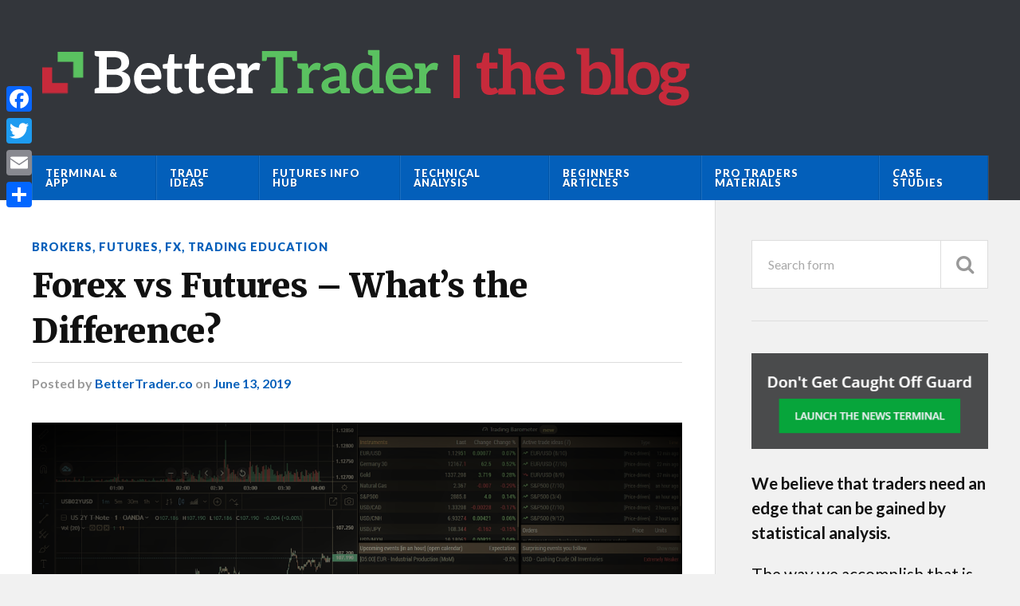

--- FILE ---
content_type: text/html; charset=UTF-8
request_url: https://blog.bettertrader.co/2019/06/13/forex-vs-futures-difference/
body_size: 18415
content:
<!DOCTYPE html>

<html class="no-js" lang="en-US">

	<head profile="http://gmpg.org/xfn/11">
		<meta name="google-site-verification" content="ShflpZqc-__-4HHd71JIxwYV5ItECa92JqBtPBNTHYI" />
		<meta http-equiv="Content-Type" content="text/html; charset=UTF-8" />
		<meta name="viewport" content="width=device-width, initial-scale=1.0" >
		 
		<link type="text/css" media="all" href="https://blog.bettertrader.co/wp-content/cache/autoptimize/css/autoptimize_8b4c12c7c9d647083fc1df6349b9ff6a.css" rel="stylesheet" /><title>Forex vs Futures- What&#039;s the difference? BetterTrader.co Blog</title>
<script>document.documentElement.className = document.documentElement.className.replace("no-js","js");</script>

<!-- This site is optimized with the Yoast SEO plugin v12.6.1 - https://yoast.com/wordpress/plugins/seo/ -->
<meta name="description" content="Forex vs Futures- Both are lucrative markets. Forex is highly liquid and loosely regulated while futures offer high leverage and fixed costs."/>
<meta name="robots" content="max-snippet:-1, max-image-preview:large, max-video-preview:-1"/>
<link rel="canonical" href="https://blog.bettertrader.co/2019/06/13/forex-vs-futures-difference/" />
<meta property="og:locale" content="en_US" />
<meta property="og:type" content="article" />
<meta property="og:title" content="Forex vs Futures- What&#039;s the difference? BetterTrader.co Blog" />
<meta property="og:description" content="Forex vs Futures- Both are lucrative markets. Forex is highly liquid and loosely regulated while futures offer high leverage and fixed costs." />
<meta property="og:url" content="https://blog.bettertrader.co/2019/06/13/forex-vs-futures-difference/" />
<meta property="og:site_name" content="BetterTrader.co Blog" />
<meta property="article:tag" content="Brokers" />
<meta property="article:tag" content="Education" />
<meta property="article:tag" content="forex" />
<meta property="article:tag" content="Futures" />
<meta property="article:tag" content="FX (Foreign Exchange)" />
<meta property="article:section" content="Brokers" />
<meta property="article:published_time" content="2019-06-13T08:03:35+00:00" />
<meta property="article:modified_time" content="2019-09-18T08:26:30+00:00" />
<meta property="og:updated_time" content="2019-09-18T08:26:30+00:00" />
<meta property="og:image" content="https://blog.bettertrader.co/wp-content/uploads/2019/06/Futures-vs-FOREX-account.png" />
<meta property="og:image:secure_url" content="https://blog.bettertrader.co/wp-content/uploads/2019/06/Futures-vs-FOREX-account.png" />
<meta property="og:image:width" content="1559" />
<meta property="og:image:height" content="644" />
<meta name="twitter:card" content="summary" />
<meta name="twitter:description" content="Forex vs Futures- Both are lucrative markets. Forex is highly liquid and loosely regulated while futures offer high leverage and fixed costs." />
<meta name="twitter:title" content="Forex vs Futures- What&#039;s the difference? BetterTrader.co Blog" />
<meta name="twitter:image" content="https://blog.bettertrader.co/wp-content/uploads/2019/06/Futures-vs-FOREX-account.png" />
<meta name="twitter:creator" content="@BetterTraderPro" />
<script type='application/ld+json' class='yoast-schema-graph yoast-schema-graph--main'>{"@context":"https://schema.org","@graph":[{"@type":"WebSite","@id":"https://blog.bettertrader.co/#website","url":"https://blog.bettertrader.co/","name":"BetterTrader.co Blog","description":"Statistically back-tested trade ideas, Day Trading, Economic Calendar, Futures, FOREX","potentialAction":{"@type":"SearchAction","target":"https://blog.bettertrader.co/?s={search_term_string}","query-input":"required name=search_term_string"}},{"@type":"ImageObject","@id":"https://blog.bettertrader.co/2019/06/13/forex-vs-futures-difference/#primaryimage","url":"https://blog.bettertrader.co/wp-content/uploads/2019/06/Futures-vs-FOREX-account.png","width":1559,"height":644},{"@type":"WebPage","@id":"https://blog.bettertrader.co/2019/06/13/forex-vs-futures-difference/#webpage","url":"https://blog.bettertrader.co/2019/06/13/forex-vs-futures-difference/","inLanguage":"en-US","name":"Forex vs Futures- What&#039;s the difference? BetterTrader.co Blog","isPartOf":{"@id":"https://blog.bettertrader.co/#website"},"primaryImageOfPage":{"@id":"https://blog.bettertrader.co/2019/06/13/forex-vs-futures-difference/#primaryimage"},"datePublished":"2019-06-13T08:03:35+00:00","dateModified":"2019-09-18T08:26:30+00:00","author":{"@id":"https://blog.bettertrader.co/#/schema/person/3911912205169ba48e644573654c1a7c"},"description":"Forex vs Futures- Both are lucrative markets. Forex is highly liquid and loosely regulated while futures offer high leverage and fixed costs.","breadcrumb":{"@id":"https://blog.bettertrader.co/2019/06/13/forex-vs-futures-difference/#breadcrumb"}},{"@type":"BreadcrumbList","@id":"https://blog.bettertrader.co/2019/06/13/forex-vs-futures-difference/#breadcrumb","itemListElement":[{"@type":"ListItem","position":1,"item":{"@type":"WebPage","@id":"https://blog.bettertrader.co/","url":"https://blog.bettertrader.co/","name":"Home"}},{"@type":"ListItem","position":2,"item":{"@type":"WebPage","@id":"https://blog.bettertrader.co/2019/06/13/forex-vs-futures-difference/","url":"https://blog.bettertrader.co/2019/06/13/forex-vs-futures-difference/","name":"Forex vs Futures &#8211; What&#8217;s the Difference?"}}]},{"@type":["Person"],"@id":"https://blog.bettertrader.co/#/schema/person/3911912205169ba48e644573654c1a7c","name":"BetterTrader.co","description":"We believe that traders need an edge that can only be gained by statistical analysis.\r\n\r\nThe way we accomplish that is by running statistical models in real-time and helping you to make the right decisions in real-time.\r\n\r\nIf you would like to understand recent or current economic or news events, to know how the market reacted in similar situations and get control over your trading, this product might be for you.","sameAs":["https://twitter.com/BetterTraderPro"]}]}</script>
<!-- / Yoast SEO plugin. -->

<link rel="alternate" type="application/rss+xml" title="BetterTrader.co Blog &raquo; Feed" href="https://blog.bettertrader.co/feed/" />
<link rel="alternate" type="application/rss+xml" title="BetterTrader.co Blog &raquo; Comments Feed" href="https://blog.bettertrader.co/comments/feed/" />






<link rel='stylesheet' id='rowling_google_fonts-css'  href='//fonts.googleapis.com/css?family=Lato%3A400%2C700%2C900%2C400italic%2C700italic%7CMerriweather%3A700%2C900%2C400italic&#038;display=swap&#038;ver=5.3.20' type='text/css' media='all' />


<script type='text/javascript' src='https://blog.bettertrader.co/wp-includes/js/jquery/jquery.js'></script>




<link rel='https://api.w.org/' href='https://blog.bettertrader.co/wp-json/' />
<link rel="EditURI" type="application/rsd+xml" title="RSD" href="https://blog.bettertrader.co/xmlrpc.php?rsd" />
<link rel="wlwmanifest" type="application/wlwmanifest+xml" href="https://blog.bettertrader.co/wp-includes/wlwmanifest.xml" /> 
<meta name="generator" content="WordPress 5.3.20" />
<link rel='shortlink' href='https://blog.bettertrader.co/?p=1153' />
<link rel="alternate" type="application/json+oembed" href="https://blog.bettertrader.co/wp-json/oembed/1.0/embed?url=https%3A%2F%2Fblog.bettertrader.co%2F2019%2F06%2F13%2Fforex-vs-futures-difference%2F" />
<link rel="alternate" type="text/xml+oembed" href="https://blog.bettertrader.co/wp-json/oembed/1.0/embed?url=https%3A%2F%2Fblog.bettertrader.co%2F2019%2F06%2F13%2Fforex-vs-futures-difference%2F&#038;format=xml" />

<script data-cfasync="false">
window.a2a_config=window.a2a_config||{};a2a_config.callbacks=[];a2a_config.overlays=[];a2a_config.templates={};
(function(d,s,a,b){a=d.createElement(s);b=d.getElementsByTagName(s)[0];a.async=1;a.src="https://static.addtoany.com/menu/page.js";b.parentNode.insertBefore(a,b);})(document,"script");
</script>
<!-- Google Tag Manager -->
<script>(function(w,d,s,l,i){w[l]=w[l]||[];w[l].push({'gtm.start':
new Date().getTime(),event:'gtm.js'});var f=d.getElementsByTagName(s)[0],
j=d.createElement(s),dl=l!='dataLayer'?'&l='+l:'';j.async=true;j.src=
'https://www.googletagmanager.com/gtm.js?id='+i+dl;f.parentNode.insertBefore(j,f);
})(window,document,'script','dataLayer','GTM-NQD5LWJ');</script>
<!-- End Google Tag Manager --><!-- Customizer CSS --><!--/Customizer CSS--><link rel="icon" href="https://blog.bettertrader.co/wp-content/uploads/2019/06/cropped-bt-logo-200px-32x32.png" sizes="32x32" />
<link rel="icon" href="https://blog.bettertrader.co/wp-content/uploads/2019/06/cropped-bt-logo-200px-192x192.png" sizes="192x192" />
<link rel="apple-touch-icon-precomposed" href="https://blog.bettertrader.co/wp-content/uploads/2019/06/cropped-bt-logo-200px-180x180.png" />
<meta name="msapplication-TileImage" content="https://blog.bettertrader.co/wp-content/uploads/2019/06/cropped-bt-logo-200px-270x270.png" />
		
			
	</head>
	
	<body class="post-template-default single single-post postid-1153 single-format-standard has-featured-image">

		
		<a class="skip-link button" href="#site-content">Skip to the content</a>
		
				
		<div class="search-container">
			
			<div class="section-inner">
			
				<form method="get" class="search-form" id="search-form" action="https://blog.bettertrader.co/">
	<input type="search" class="search-field" placeholder="Search form" name="s" id="s" /> 
	<button type="submit" class="search-button"><div class="fa fw fa-search"></div></button>
</form>			
			</div><!-- .section-inner -->
			
		</div><!-- .search-container -->
		
		<div class="header-wrapper">
		
			<div class="header">
					
				<div class="section-inner">
				
									
				        <a class="blog-logo" href='https://blog.bettertrader.co/' title='BetterTrader.co Blog &mdash; Statistically back-tested trade ideas, Day Trading, Economic Calendar, Futures, FOREX' rel='home'>
				        	<img src='https://blog.bettertrader.co/wp-content/uploads/2019/11/BetterTrader-Blog-logo-wide-and-small.png' alt='BetterTrader.co Blog'>
				        </a>
				
										
					<div class="nav-toggle">
						
						<div class="bars">
							<div class="bar"></div>
							<div class="bar"></div>
							<div class="bar"></div>
						</div>
						
					</div><!-- .nav-toggle -->
				
				</div><!-- .section-inner -->
				
			</div><!-- .header -->
			
			<div class="navigation">
				
				<div class="section-inner">
					
					<ul class="primary-menu">
						
						<li id="menu-item-1985" class="menu-item menu-item-type-custom menu-item-object-custom menu-item-1985"><a href="https://stw2.app.link/cKkNpk33CI">Terminal &#038; APP</a></li>
<li id="menu-item-2839" class="menu-item menu-item-type-post_type menu-item-object-page menu-item-2839"><a href="https://blog.bettertrader.co/trade-ideas-a-i-fx-futures-stock-trading-technical-analysis-knowledge-center/">Trade Ideas</a></li>
<li id="menu-item-1998" class="menu-item menu-item-type-post_type menu-item-object-page menu-item-1998"><a href="https://blog.bettertrader.co/trading-futures-online-trading-academy/">Futures Info Hub</a></li>
<li id="menu-item-1996" class="menu-item menu-item-type-post_type menu-item-object-page menu-item-1996"><a href="https://blog.bettertrader.co/technical-analysis/">Technical Analysis</a></li>
<li id="menu-item-2004" class="menu-item menu-item-type-post_type menu-item-object-page menu-item-2004"><a href="https://blog.bettertrader.co/getting-started/">Beginners Articles</a></li>
<li id="menu-item-1999" class="menu-item menu-item-type-post_type menu-item-object-page menu-item-1999"><a href="https://blog.bettertrader.co/learning-pro-traders/market-trends-techniques/">Pro Traders Materials</a></li>
<li id="menu-item-1997" class="menu-item menu-item-type-custom menu-item-object-custom menu-item-1997"><a href="https://bettertrader.co/case-studies/">Case Studies</a></li>
															
					</ul>
					
					<div class="clear"></div>
					
				</div>
				
			</div><!-- .navigation -->
				
			<ul class="mobile-menu">
				
				<li class="menu-item menu-item-type-custom menu-item-object-custom menu-item-1985"><a href="https://stw2.app.link/cKkNpk33CI">Terminal &#038; APP</a></li>
<li class="menu-item menu-item-type-post_type menu-item-object-page menu-item-2839"><a href="https://blog.bettertrader.co/trade-ideas-a-i-fx-futures-stock-trading-technical-analysis-knowledge-center/">Trade Ideas</a></li>
<li class="menu-item menu-item-type-post_type menu-item-object-page menu-item-1998"><a href="https://blog.bettertrader.co/trading-futures-online-trading-academy/">Futures Info Hub</a></li>
<li class="menu-item menu-item-type-post_type menu-item-object-page menu-item-1996"><a href="https://blog.bettertrader.co/technical-analysis/">Technical Analysis</a></li>
<li class="menu-item menu-item-type-post_type menu-item-object-page menu-item-2004"><a href="https://blog.bettertrader.co/getting-started/">Beginners Articles</a></li>
<li class="menu-item menu-item-type-post_type menu-item-object-page menu-item-1999"><a href="https://blog.bettertrader.co/learning-pro-traders/market-trends-techniques/">Pro Traders Materials</a></li>
<li class="menu-item menu-item-type-custom menu-item-object-custom menu-item-1997"><a href="https://bettertrader.co/case-studies/">Case Studies</a></li>
				
			</ul><!-- .mobile-menu -->
				
		</div><!-- .header-wrapper -->

		<main id="site-content">
<div class="wrapper section-inner">
	
	<div class="content">
												        
				
				<div id="post-1153" class="single single-post post-1153 post type-post status-publish format-standard has-post-thumbnail hentry category-brokers category-futures category-fx category-trading-education tag-brokers tag-education tag-forex tag-futures tag-fx">
					
					<div class="post-header">
											
													<p class="post-categories"><a href="https://blog.bettertrader.co/category/brokers/" rel="category tag">Brokers</a>, <a href="https://blog.bettertrader.co/category/futures/" rel="category tag">Futures</a>, <a href="https://blog.bettertrader.co/category/fx/" rel="category tag">FX</a>, <a href="https://blog.bettertrader.co/category/trading-education/" rel="category tag">Trading Education</a></p>
							<h1 class="post-title">Forex vs Futures &#8211; What&#8217;s the Difference?</h1>						
							<div class="post-meta">

								<span class="resp">Posted</span> <span class="post-meta-author">by <a href="https://blog.bettertrader.co/author/btapp/">BetterTrader.co</a></span> <span class="post-meta-date">on <a href="https://blog.bettertrader.co/2019/06/13/forex-vs-futures-difference/">June 13, 2019</a></span> 
								
							</div><!-- .post-meta -->

												
					</div><!-- .post-header -->
					
								
						<div class="post-image">
								
							<noscript><img width="816" height="337" src="https://blog.bettertrader.co/wp-content/uploads/2019/06/Futures-vs-FOREX-account.png" class="attachment-post-image size-post-image wp-post-image" alt="" srcset="https://blog.bettertrader.co/wp-content/uploads/2019/06/Futures-vs-FOREX-account.png 1559w, https://blog.bettertrader.co/wp-content/uploads/2019/06/Futures-vs-FOREX-account-300x124.png 300w, https://blog.bettertrader.co/wp-content/uploads/2019/06/Futures-vs-FOREX-account-768x317.png 768w, https://blog.bettertrader.co/wp-content/uploads/2019/06/Futures-vs-FOREX-account-1024x423.png 1024w, https://blog.bettertrader.co/wp-content/uploads/2019/06/Futures-vs-FOREX-account-1200x496.png 1200w" sizes="(max-width: 816px) 100vw, 816px" /></noscript><img width="816" height="337" src='data:image/svg+xml,%3Csvg%20xmlns=%22http://www.w3.org/2000/svg%22%20viewBox=%220%200%20816%20337%22%3E%3C/svg%3E' data-src="https://blog.bettertrader.co/wp-content/uploads/2019/06/Futures-vs-FOREX-account.png" class="lazyload attachment-post-image size-post-image wp-post-image" alt="" data-srcset="https://blog.bettertrader.co/wp-content/uploads/2019/06/Futures-vs-FOREX-account.png 1559w, https://blog.bettertrader.co/wp-content/uploads/2019/06/Futures-vs-FOREX-account-300x124.png 300w, https://blog.bettertrader.co/wp-content/uploads/2019/06/Futures-vs-FOREX-account-768x317.png 768w, https://blog.bettertrader.co/wp-content/uploads/2019/06/Futures-vs-FOREX-account-1024x423.png 1024w, https://blog.bettertrader.co/wp-content/uploads/2019/06/Futures-vs-FOREX-account-1200x496.png 1200w" data-sizes="(max-width: 816px) 100vw, 816px" />							
						</div><!-- .post-image -->
							
										
					<div class="clear"></div>

							
		<div class="related-posts">
			
			<p class="related-posts-title">Read Next &rarr;</p>
			
			<div class="row">
							
								
						<a class="related-post" href="https://blog.bettertrader.co/2025/11/12/the-science-of-deep-focus-lessons-from-trading-desks-to-home-offices/" title="The Science of Deep Focus: Lessons from Trading Desks to Home Offices">
							
															
								<noscript><img width="400" height="200" src="https://blog.bettertrader.co/wp-content/uploads/2020/05/Black-Swan-Trading-e1590747015540-400x200.jpg" class="attachment-post-image-thumb size-post-image-thumb wp-post-image" alt="Black Swan Trading" /></noscript><img width="400" height="200" src='data:image/svg+xml,%3Csvg%20xmlns=%22http://www.w3.org/2000/svg%22%20viewBox=%220%200%20400%20200%22%3E%3C/svg%3E' data-src="https://blog.bettertrader.co/wp-content/uploads/2020/05/Black-Swan-Trading-e1590747015540-400x200.jpg" class="lazyload attachment-post-image-thumb size-post-image-thumb wp-post-image" alt="Black Swan Trading" />								
														
							<p class="category">
								Trading Education							</p>
					
							<h3 class="title">The Science of Deep Focus: Lessons from Trading Desks to Home Offices</h3>
								
						</a>
					
										
						<a class="related-post" href="https://blog.bettertrader.co/2025/01/05/meet-ai-trader-copilot-your-ultimate-trading-assistant-from-bettertrader-co/" title="Meet AI-Trader Copilot: Your Ultimate Trading Assistant from BetterTrader.co">
							
															
								<noscript><img width="400" height="200" src="https://blog.bettertrader.co/wp-content/uploads/2024/10/AT-TRADER-COPILOT-400x200.png" class="attachment-post-image-thumb size-post-image-thumb wp-post-image" alt="AT TRADER COPILOT" /></noscript><img width="400" height="200" src='data:image/svg+xml,%3Csvg%20xmlns=%22http://www.w3.org/2000/svg%22%20viewBox=%220%200%20400%20200%22%3E%3C/svg%3E' data-src="https://blog.bettertrader.co/wp-content/uploads/2024/10/AT-TRADER-COPILOT-400x200.png" class="lazyload attachment-post-image-thumb size-post-image-thumb wp-post-image" alt="AT TRADER COPILOT" />								
														
							<p class="category">
								Risk Management							</p>
					
							<h3 class="title">Meet AI-Trader Copilot: Your Ultimate Trading Assistant from BetterTrader.co</h3>
								
						</a>
					
										
						<a class="related-post" href="https://blog.bettertrader.co/2024/11/03/how-to-become-a-better-trader-in-5-steps/" title="How to Become a Better Trader in 5 Steps">
							
															
								<noscript><img width="400" height="200" src="https://blog.bettertrader.co/wp-content/uploads/2020/08/Poker-400x200.jpg" class="attachment-post-image-thumb size-post-image-thumb wp-post-image" alt="Trading education" /></noscript><img width="400" height="200" src='data:image/svg+xml,%3Csvg%20xmlns=%22http://www.w3.org/2000/svg%22%20viewBox=%220%200%20400%20200%22%3E%3C/svg%3E' data-src="https://blog.bettertrader.co/wp-content/uploads/2020/08/Poker-400x200.jpg" class="lazyload attachment-post-image-thumb size-post-image-thumb wp-post-image" alt="Trading education" />								
														
							<p class="category">
								Backtester							</p>
					
							<h3 class="title">How to Become a Better Trader in 5 Steps</h3>
								
						</a>
					
									
			</div><!-- .row -->

		</div><!-- .related-posts -->
		
									
					<div class="post-inner">
		
						<div class="post-content">
						
							<p>Many people, even experienced traders, think that it&#8217;s scary to get involved in the foreign exchange (often called forex or fx) or futures markets. Although they are complex markets, after understanding the respective potentials, benefits, risks, and costs of each, you can make an educated decision about the markets you want to trade on in the future.</p>
<h1><b>Forex</b></h1>
<p><span style="font-weight: 400;">In 2016 the forex market averaged $5.1 trillion in daily trading volume. This includes the common exchange of one currency for another. However, this common exchange does not produce the majority of the volume. Forex is traded based in pairs, which are broken down in a base/quote relationship. Among the most often globally traded currency pairs by volume are EUR/USD, USD/JPY, AUD/USD, and USD/CAD. </span></p>
<p><span style="font-weight: 400;">For example, the current EUR/USD is 1.3333, meaning you would pay 1.3333 U.S. dollars to purchase 1 Euro. If the rate changes to 1.3500, then selling back 1 Euro would yield 1.3500 U.S. dollars.  </span><span style="font-weight: 400;"><br />
</span></p>
<p>Forex spot trading is a type of trading using the current rate, which can be compared easily to futures trading.</p>
<h2><b>The Benefits of Trading FX Spot</b></h2>
<p><span style="font-weight: 400;">Some of the greatest aspects of forex trading include the extremely high liquidity, lack of expiration dates, and accessibility of the market. The forex market is</span><b> open 24 hours a day 5 days a week</b><span style="font-weight: 400;">, from 5 p.m. EST on Sunday until 4 p.m. EST on Friday. This is possible because the forex market is </span><b>de-centralized and ran by banks globally</b><span style="font-weight: 400;">. Other benefits of the forex market include large leverage factors and fewer fees and commissions. </span></p>
<p><span style="font-weight: 400;">Brokers may offer very high leverage, even up to 1000x. By putting a total of $50-$100 at risk, that could allow for an effective $50k-$100k notional investment. This opens the opportunity to take large risks in speculation of world markets and earn larger profits. Brokers have highly competitive pricing and are usually cheap. The typical fee is relative to the spread. </span></p>
<h2><b>The Risks of Trading FX Spot</b></h2>
<p><span style="font-weight: 400;">With increased leverage comes increased risk. Leverage may increase the potential for gains, but likewise, it increases the potential for loss. A second risk is due to unreliable brokers scamming clients. </span><span style="font-weight: 400;">Keep in mind that banks in different countries have different regulations for trading. Knowing these regulations is imperative before choosing a broker. These unreliable brokers can work against the investor and profit from your losses.  Finally, with $5 trillion in traded daily forex global volume large players, banks, and hedge funds have a natural advantage at influencing the price. </span></p>
<h1><b>Futures</b></h1>
<p><span style="font-weight: 400;">Futures are <strong><em>a contract </em></strong></span><span style="font-weight: 400;"><strong><em>made in the present to buy or sell an asset at a future date for an agreed price</em></strong>.</span><span style="font-weight: 400;"> Standardized in 1865, all futures contracts must consist of </span><span style="font-weight: 400;">the quantity, delivery date, currency involved, and the unit of measurement of the asset traded. The most traded futures contracts include S&amp;P 500 E-Mini, 10-Year T-Notes, Nikkei 225 Mini, Euro-Bund, and Crude Oil.</span></p>
<p><span style="font-weight: 400;">These contracts can be exercised at expiration, or the position can be closed out by purchasing the opposite position at any time. If you were purchasing corn and didn&#8217;t want the corn anymore, you would need to sell corn at the same delivery date and quantity.</span></p>
<p>More about futures trading in this post: <a href="/2017/08/10/futures-trading-101-symbols/" target="_blank" rel="noopener noreferrer">Futures 101</a></p>
<h2><b>The Benefits </b><b>of Trading Futures</b></h2>
<p><span style="font-weight: 400;">The main benefit of futures contracts is that costs are fixed in advance. However, at any point during the length of the contract, you can realize your gain/loss. This is possible due to the freedom of the futures market. You just simply write a contract in the opposite direction and allow them to cancel out. The benefit of the futures market is that due to the large volume, the market is extremely liquid, and you can almost always find someone to take the position opposite of yours. As always, a market involving leverage has the potential for large gains and large losses. </span></p>
<h2><b>The Risks </b><b>of Trading Futures</b></h2>
<p><span style="font-weight: 400;">Futures are considered riskier than traditional stock trading due to the high leverage and potential for losses. In futures trading, the price of the asset is determined daily at the close. The profits and losses are then settled among the positions. During this settlement, accounts can expose themselves to the risk of margin calls.</span></p>
<h2><b>In Summary</b></h2>
<p><span style="font-weight: 400;">Both forex spot and futures trading provide large leverage towards making trades. Similarly, both markets are open for most if not all of the day during the week, and allow for trading to occur whenever it suits you. They differ in what they trade and in how those assets are valued in a market. Both markets rely on speculation and expose the investor to various risks and benefits. </span></p>

<table style="height: 527px;" width="624">
<tbody>
<tr>
<td></td>
<td><strong>FX Spot</strong></td>
<td><strong>Futures</strong></td>
</tr>
<tr>
<td><strong>Exposure</strong></td>
<td><span style="font-weight: 400;">Global policies and politics</span></td>
<td><span style="font-weight: 400;">Assets and commodities </span></td>
</tr>
<tr>
<td><strong>Market Hours</strong></td>
<td><span style="font-weight: 400;">5pm Sunday &#8211; 5pm Friday (ET)</span></td>
<td><span style="font-weight: 400;">6pm Sunday &#8211; 4pm Friday (ET)</span></td>
</tr>
<tr>
<td><strong>Leverage</strong></td>
<td><span style="font-weight: 400;">1-500x</span></td>
<td><span style="font-weight: 400;">1-1000x</span></td>
</tr>
<tr>
<td><strong>Price determination</strong></td>
<td><span style="font-weight: 400;">Determined in relation to other currencies</span></td>
<td><span style="font-weight: 400;">Asset value is determined daily. Contracts state exchange rate for asset.</span></td>
</tr>
<tr>
<td><strong>Type of exchange</strong></td>
<td><span style="font-weight: 400;">Centralized exchange across banks</span></td>
<td><span style="font-weight: 400;">Regulated exchange</span></td>
</tr>
<tr>
<td><strong>Broker risk </strong></td>
<td><span style="font-weight: 400;">Unreliable brokers can scam investors. Ensure you select a broker that has your best interest at heart.</span></td>
<td><span style="font-weight: 400;">Low risk due to the regulation of the exchange. Brokers need to follow the set rules.</span></td>
</tr>
</tbody>
</table>
<p>&nbsp;</p>
<div class="addtoany_share_save_container addtoany_content addtoany_content_bottom"><div class="a2a_kit a2a_kit_size_32 addtoany_list" data-a2a-url="https://blog.bettertrader.co/2019/06/13/forex-vs-futures-difference/" data-a2a-title="Forex vs Futures – What’s the Difference?"><a class="a2a_button_facebook" href="https://www.addtoany.com/add_to/facebook?linkurl=https%3A%2F%2Fblog.bettertrader.co%2F2019%2F06%2F13%2Fforex-vs-futures-difference%2F&amp;linkname=Forex%20vs%20Futures%20%E2%80%93%20What%E2%80%99s%20the%20Difference%3F" title="Facebook" rel="nofollow noopener" target="_blank"></a><a class="a2a_button_twitter" href="https://www.addtoany.com/add_to/twitter?linkurl=https%3A%2F%2Fblog.bettertrader.co%2F2019%2F06%2F13%2Fforex-vs-futures-difference%2F&amp;linkname=Forex%20vs%20Futures%20%E2%80%93%20What%E2%80%99s%20the%20Difference%3F" title="Twitter" rel="nofollow noopener" target="_blank"></a><a class="a2a_button_email" href="https://www.addtoany.com/add_to/email?linkurl=https%3A%2F%2Fblog.bettertrader.co%2F2019%2F06%2F13%2Fforex-vs-futures-difference%2F&amp;linkname=Forex%20vs%20Futures%20%E2%80%93%20What%E2%80%99s%20the%20Difference%3F" title="Email" rel="nofollow noopener" target="_blank"></a><a class="a2a_dd addtoany_share_save addtoany_share" href="https://www.addtoany.com/share"></a></div></div>							
													
						</div>
						
						<div class="clear"></div>

						
							<div class="post-tags"><a href="https://blog.bettertrader.co/tag/brokers/" rel="tag">Brokers</a><a href="https://blog.bettertrader.co/tag/education/" rel="tag">Education</a><a href="https://blog.bettertrader.co/tag/forex/" rel="tag">forex</a><a href="https://blog.bettertrader.co/tag/futures/" rel="tag">Futures</a><a href="https://blog.bettertrader.co/tag/fx/" rel="tag">FX (Foreign Exchange)</a></div>							
							<div class="post-author">
								
								<a class="avatar" href="https://blog.bettertrader.co/author/btapp/">
																	</a>
								
								<h4 class="title"><a href="https://bettertrader.co">BetterTrader.co</a></h4>
								
								<p>We believe that traders need an edge that can only be gained by statistical analysis.</p>
<p>The way we accomplish that is by running statistical models in real-time and helping you to make the right decisions in real-time.</p>
<p>If you would like to understand recent or current economic or news events, to know how the market reacted in similar situations and get control over your trading, this product might be for you.</p>
                                <div class="links">
                                    <a target="_blank" href="https://itunes.apple.com/app/bettertrader/id1161235956"><noscript><img width="120" src="https://bettertrader.co/images/app-store.png" alt="BetterTrader App available on Apple store" title="BetterTrader App on Apple store"></noscript><img class="lazyload" width="120" src='data:image/svg+xml,%3Csvg%20xmlns=%22http://www.w3.org/2000/svg%22%20viewBox=%220%200%20120%20%22%3E%3C/svg%3E' data-src="https://bettertrader.co/images/app-store.png" alt="BetterTrader App available on Apple store" title="BetterTrader App on Apple store"></a> 
                                    <a target="_blank" href="https://play.google.com/store/apps/details?id=com.bettertrader.ecapp"><noscript><img width="120" src="https://bettertrader.co/images/play-store.png" alt="BetterTrader App available on Google play store" title="BetterTrader App on Google play store"></noscript><img class="lazyload" width="120" src='data:image/svg+xml,%3Csvg%20xmlns=%22http://www.w3.org/2000/svg%22%20viewBox=%220%200%20120%20%22%3E%3C/svg%3E' data-src="https://bettertrader.co/images/play-store.png" alt="BetterTrader App available on Google play store" title="BetterTrader App on Google play store"></a> 
                                    <a target="_blank" href="https://app.bettertrader.co"><noscript><img width="120" src="https://bettertrader.co/images/web-app.png" alt="BetterTrader App available on Web App" title="BetterTrader App on Google Web App"></noscript><img class="lazyload" width="120" src='data:image/svg+xml,%3Csvg%20xmlns=%22http://www.w3.org/2000/svg%22%20viewBox=%220%200%20120%20%22%3E%3C/svg%3E' data-src="https://bettertrader.co/images/web-app.png" alt="BetterTrader App available on Web App" title="BetterTrader App on Google Web App"></a>
                                </div>
							</div><!-- .post-author -->

									
		<div class="related-posts">
			
			<p class="related-posts-title">Read Next &rarr;</p>
			
			<div class="row">
							
								
						<a class="related-post" href="https://blog.bettertrader.co/2025/11/12/the-science-of-deep-focus-lessons-from-trading-desks-to-home-offices/" title="The Science of Deep Focus: Lessons from Trading Desks to Home Offices">
							
															
								<noscript><img width="400" height="200" src="https://blog.bettertrader.co/wp-content/uploads/2020/05/Black-Swan-Trading-e1590747015540-400x200.jpg" class="attachment-post-image-thumb size-post-image-thumb wp-post-image" alt="Black Swan Trading" /></noscript><img width="400" height="200" src='data:image/svg+xml,%3Csvg%20xmlns=%22http://www.w3.org/2000/svg%22%20viewBox=%220%200%20400%20200%22%3E%3C/svg%3E' data-src="https://blog.bettertrader.co/wp-content/uploads/2020/05/Black-Swan-Trading-e1590747015540-400x200.jpg" class="lazyload attachment-post-image-thumb size-post-image-thumb wp-post-image" alt="Black Swan Trading" />								
														
							<p class="category">
								Trading Education							</p>
					
							<h3 class="title">The Science of Deep Focus: Lessons from Trading Desks to Home Offices</h3>
								
						</a>
					
										
						<a class="related-post" href="https://blog.bettertrader.co/2025/01/05/meet-ai-trader-copilot-your-ultimate-trading-assistant-from-bettertrader-co/" title="Meet AI-Trader Copilot: Your Ultimate Trading Assistant from BetterTrader.co">
							
															
								<noscript><img width="400" height="200" src="https://blog.bettertrader.co/wp-content/uploads/2024/10/AT-TRADER-COPILOT-400x200.png" class="attachment-post-image-thumb size-post-image-thumb wp-post-image" alt="AT TRADER COPILOT" /></noscript><img width="400" height="200" src='data:image/svg+xml,%3Csvg%20xmlns=%22http://www.w3.org/2000/svg%22%20viewBox=%220%200%20400%20200%22%3E%3C/svg%3E' data-src="https://blog.bettertrader.co/wp-content/uploads/2024/10/AT-TRADER-COPILOT-400x200.png" class="lazyload attachment-post-image-thumb size-post-image-thumb wp-post-image" alt="AT TRADER COPILOT" />								
														
							<p class="category">
								Risk Management							</p>
					
							<h3 class="title">Meet AI-Trader Copilot: Your Ultimate Trading Assistant from BetterTrader.co</h3>
								
						</a>
					
										
						<a class="related-post" href="https://blog.bettertrader.co/2024/11/03/how-to-become-a-better-trader-in-5-steps/" title="How to Become a Better Trader in 5 Steps">
							
															
								<noscript><img width="400" height="200" src="https://blog.bettertrader.co/wp-content/uploads/2020/08/Poker-400x200.jpg" class="attachment-post-image-thumb size-post-image-thumb wp-post-image" alt="Trading education" /></noscript><img width="400" height="200" src='data:image/svg+xml,%3Csvg%20xmlns=%22http://www.w3.org/2000/svg%22%20viewBox=%220%200%20400%20200%22%3E%3C/svg%3E' data-src="https://blog.bettertrader.co/wp-content/uploads/2020/08/Poker-400x200.jpg" class="lazyload attachment-post-image-thumb size-post-image-thumb wp-post-image" alt="Trading education" />								
														
							<p class="category">
								Backtester							</p>
					
							<h3 class="title">How to Become a Better Trader in 5 Steps</h3>
								
						</a>
					
									
			</div><!-- .row -->

		</div><!-- .related-posts -->
		
								
																
					</div><!-- .post-inner -->
					
					<div class="clear"></div>
					
				</div><!-- .post -->
				
				

	<p class="no-comments"><span class="fa fw fa-times"></span>Comments are Closed</p>
	

	
	</div><!-- .content -->
	
	<div class="sidebar">

	<div class="widget widget_search"><div class="widget-content"><form method="get" class="search-form" id="search-form" action="https://blog.bettertrader.co/">
	<input type="search" class="search-field" placeholder="Search form" name="s" id="s" /> 
	<button type="submit" class="search-button"><div class="fa fw fa-search"></div></button>
</form></div><div class="clear"></div></div><div class="widget widget_text"><div class="widget-content">			<div class="textwidget"><p><a target="_blank" href="https://app.bettertrader.co/?utm_source=bt-blog&utm_medium=right-side-widget&utm_campaign=dont-get-caught#/sign-up" rel="noopener noreferrer"><noscript><img class="aligncenter wp-image-2137 size-full" src="https://blog.bettertrader.co/wp-content/uploads/2017/08/News-terminal-news-trading.png" alt="" width="405" height="164"></noscript><img class="lazyload aligncenter wp-image-2137 size-full" src='data:image/svg+xml,%3Csvg%20xmlns=%22http://www.w3.org/2000/svg%22%20viewBox=%220%200%20405%20164%22%3E%3C/svg%3E' data-src="https://blog.bettertrader.co/wp-content/uploads/2017/08/News-terminal-news-trading.png" alt="" width="405" height="164"></a></p>


<p class="big-font"><b>We believe that traders need an edge that can be gained by statistical analysis.</b></p>
<p class="big-font">The way we accomplish that is by running statistical models in real-time and helping you to make the right decisions in real-time.</p>

<br>


<span><a target="_blank" href="https://bettertrader.co" rel="noopener noreferrer">Learn more</a></span><br>

<span> <a target="_blank" href="https://stw2.app.link/cKkNpk33CI" rel="noopener noreferrer">Get BetterTrader Free</a></span></div>
		</div><div class="clear"></div></div><div class="widget widget_text"><div class="widget-content">			<div class="textwidget"><p class="big-font">If you would like to:

<li>Understand recent or current economic or news events</li> 
<li>Know how the market reacted in similar situations</li>
<li>Get control over your trading <br><br>
This product might be for you.</p>


<p>GET THE <a target="_blank" href="https://bettertrader.co" rel="noopener noreferrer">BETTERTRADER.CO</a> APP!</p>


<ul class="inline-list">
                    <li>
                        <a target="_blank" href="https://itunes.apple.com/app/bettertrader/id1161235956" rel="noopener noreferrer"><noscript><img width="120" src="https://bettertrader.co/images/app-store.png" alt="BetterTrader App available on Apple store" title="BetterTrader App on Apple store"></noscript><img class="lazyload" width="120" src='data:image/svg+xml,%3Csvg%20xmlns=%22http://www.w3.org/2000/svg%22%20viewBox=%220%200%20120%20%22%3E%3C/svg%3E' data-src="https://bettertrader.co/images/app-store.png" alt="BetterTrader App available on Apple store" title="BetterTrader App on Apple store"></a> <a target="_blank" href="https://play.google.com/store/apps/details?id=com.bettertrader.ecapp" rel="noopener noreferrer"><noscript><img width="120" src="https://bettertrader.co/images/play-store.png" alt="BetterTrader App available on Google play store"
title="BetterTrader App on Google play store"></noscript><img class="lazyload" width="120" src='data:image/svg+xml,%3Csvg%20xmlns=%22http://www.w3.org/2000/svg%22%20viewBox=%220%200%20120%20%22%3E%3C/svg%3E' data-src="https://bettertrader.co/images/play-store.png" alt="BetterTrader App available on Google play store"
title="BetterTrader App on Google play store"></a> <a target="_blank" href="https://app.bettertrader.co" rel="noopener noreferrer"><noscript><img width="120" src="https://bettertrader.co/images/web-app.png" alt="BetterTrader App available on Web App"
title="BetterTrader App on Google Web App"></noscript><img class="lazyload" width="120" src='data:image/svg+xml,%3Csvg%20xmlns=%22http://www.w3.org/2000/svg%22%20viewBox=%220%200%20120%20%22%3E%3C/svg%3E' data-src="https://bettertrader.co/images/web-app.png" alt="BetterTrader App available on Web App"
title="BetterTrader App on Google Web App"></a>
                    </li>
 
    
                    
                </ul></div>
		</div><div class="clear"></div></div><div class="widget widget_rowling_recent_posts"><div class="widget-content"><h3 class="widget-title">RECENT POSTS</h3>		
		<ul class="rowling-widget-list">
			
							
						<li>
						
													
							<a href="https://blog.bettertrader.co/2025/11/12/the-science-of-deep-focus-lessons-from-trading-desks-to-home-offices/">
									
								<div class="post-icon">
								
									<noscript><img width="150" height="150" src="https://blog.bettertrader.co/wp-content/uploads/2020/05/Black-Swan-Trading-e1590747015540-150x150.jpg" class="attachment-thumbnail size-thumbnail wp-post-image" alt="Black Swan Trading" srcset="https://blog.bettertrader.co/wp-content/uploads/2020/05/Black-Swan-Trading-e1590747015540-150x150.jpg 150w, https://blog.bettertrader.co/wp-content/uploads/2020/05/Black-Swan-Trading-e1590747015540-88x88.jpg 88w" sizes="(max-width: 150px) 100vw, 150px" /></noscript><img width="150" height="150" src='data:image/svg+xml,%3Csvg%20xmlns=%22http://www.w3.org/2000/svg%22%20viewBox=%220%200%20150%20150%22%3E%3C/svg%3E' data-src="https://blog.bettertrader.co/wp-content/uploads/2020/05/Black-Swan-Trading-e1590747015540-150x150.jpg" class="lazyload attachment-thumbnail size-thumbnail wp-post-image" alt="Black Swan Trading" data-srcset="https://blog.bettertrader.co/wp-content/uploads/2020/05/Black-Swan-Trading-e1590747015540-150x150.jpg 150w, https://blog.bettertrader.co/wp-content/uploads/2020/05/Black-Swan-Trading-e1590747015540-88x88.jpg 88w" data-sizes="(max-width: 150px) 100vw, 150px" />									
								</div>
								
								<div class="inner">
												
									<p class="title">The Science of Deep Focus: Lessons from Trading Desks to Home Offices</p>
									<p class="meta">November 12, 2025</p>
								
								</div>
								
								<div class="clear"></div>
													
							</a>
							
						</li>
				
									
						<li>
						
													
							<a href="https://blog.bettertrader.co/2025/01/05/meet-ai-trader-copilot-your-ultimate-trading-assistant-from-bettertrader-co/">
									
								<div class="post-icon">
								
									<noscript><img width="150" height="150" src="https://blog.bettertrader.co/wp-content/uploads/2024/10/AT-TRADER-COPILOT-150x150.png" class="attachment-thumbnail size-thumbnail wp-post-image" alt="AT TRADER COPILOT" srcset="https://blog.bettertrader.co/wp-content/uploads/2024/10/AT-TRADER-COPILOT-150x150.png 150w, https://blog.bettertrader.co/wp-content/uploads/2024/10/AT-TRADER-COPILOT-88x88.png 88w" sizes="(max-width: 150px) 100vw, 150px" /></noscript><img width="150" height="150" src='data:image/svg+xml,%3Csvg%20xmlns=%22http://www.w3.org/2000/svg%22%20viewBox=%220%200%20150%20150%22%3E%3C/svg%3E' data-src="https://blog.bettertrader.co/wp-content/uploads/2024/10/AT-TRADER-COPILOT-150x150.png" class="lazyload attachment-thumbnail size-thumbnail wp-post-image" alt="AT TRADER COPILOT" data-srcset="https://blog.bettertrader.co/wp-content/uploads/2024/10/AT-TRADER-COPILOT-150x150.png 150w, https://blog.bettertrader.co/wp-content/uploads/2024/10/AT-TRADER-COPILOT-88x88.png 88w" data-sizes="(max-width: 150px) 100vw, 150px" />									
								</div>
								
								<div class="inner">
												
									<p class="title">Meet AI-Trader Copilot: Your Ultimate Trading Assistant from BetterTrader.co</p>
									<p class="meta">January 5, 2025</p>
								
								</div>
								
								<div class="clear"></div>
													
							</a>
							
						</li>
				
									
						<li>
						
													
							<a href="https://blog.bettertrader.co/2024/11/03/how-to-become-a-better-trader-in-5-steps/">
									
								<div class="post-icon">
								
									<noscript><img width="150" height="150" src="https://blog.bettertrader.co/wp-content/uploads/2020/08/Poker-150x150.jpg" class="attachment-thumbnail size-thumbnail wp-post-image" alt="Trading education" srcset="https://blog.bettertrader.co/wp-content/uploads/2020/08/Poker-150x150.jpg 150w, https://blog.bettertrader.co/wp-content/uploads/2020/08/Poker-300x300.jpg 300w, https://blog.bettertrader.co/wp-content/uploads/2020/08/Poker-1024x1024.jpg 1024w, https://blog.bettertrader.co/wp-content/uploads/2020/08/Poker-768x768.jpg 768w, https://blog.bettertrader.co/wp-content/uploads/2020/08/Poker-88x88.jpg 88w, https://blog.bettertrader.co/wp-content/uploads/2020/08/Poker-816x816.jpg 816w, https://blog.bettertrader.co/wp-content/uploads/2020/08/Poker.jpg 1200w" sizes="(max-width: 150px) 100vw, 150px" /></noscript><img width="150" height="150" src='data:image/svg+xml,%3Csvg%20xmlns=%22http://www.w3.org/2000/svg%22%20viewBox=%220%200%20150%20150%22%3E%3C/svg%3E' data-src="https://blog.bettertrader.co/wp-content/uploads/2020/08/Poker-150x150.jpg" class="lazyload attachment-thumbnail size-thumbnail wp-post-image" alt="Trading education" data-srcset="https://blog.bettertrader.co/wp-content/uploads/2020/08/Poker-150x150.jpg 150w, https://blog.bettertrader.co/wp-content/uploads/2020/08/Poker-300x300.jpg 300w, https://blog.bettertrader.co/wp-content/uploads/2020/08/Poker-1024x1024.jpg 1024w, https://blog.bettertrader.co/wp-content/uploads/2020/08/Poker-768x768.jpg 768w, https://blog.bettertrader.co/wp-content/uploads/2020/08/Poker-88x88.jpg 88w, https://blog.bettertrader.co/wp-content/uploads/2020/08/Poker-816x816.jpg 816w, https://blog.bettertrader.co/wp-content/uploads/2020/08/Poker.jpg 1200w" data-sizes="(max-width: 150px) 100vw, 150px" />									
								</div>
								
								<div class="inner">
												
									<p class="title">How to Become a Better Trader in 5 Steps</p>
									<p class="meta">November 3, 2024</p>
								
								</div>
								
								<div class="clear"></div>
													
							</a>
							
						</li>
				
					
						
			</ul>
					
		</div><div class="clear"></div></div><div class="widget widget_text"><div class="widget-content"><h3 class="widget-title">See how customers use BetterTrader.</h3>			<div class="textwidget"><div><a target="_blank" href="https://bettertrader.co/case-studies/" rel="noopener noreferrer">READ CASE STUDIES</a></div>


</div>
		</div><div class="clear"></div></div><div class="widget widget_text"><div class="widget-content">			<div class="textwidget"><a href="https://stw2.app.link/cKkNpk33CI" target="_blank" rel="noopener noreferrer"><noscript><img class="wp-image-2138 size-full" src="https://blog.bettertrader.co/wp-content/uploads/2017/08/Increase-trading-results.png" alt="" width="350" height="474" /></noscript><img class="lazyload wp-image-2138 size-full" src='data:image/svg+xml,%3Csvg%20xmlns=%22http://www.w3.org/2000/svg%22%20viewBox=%220%200%20350%20474%22%3E%3C/svg%3E' data-src="https://blog.bettertrader.co/wp-content/uploads/2017/08/Increase-trading-results.png" alt="" width="350" height="474" /></a>
</div>
		</div><div class="clear"></div></div><div class="widget widget_nav_menu"><div class="widget-content"><div class="menu-asd-container"><ul id="menu-asd-2" class="menu"><li class="menu-item menu-item-type-custom menu-item-object-custom menu-item-1985"><a href="https://stw2.app.link/cKkNpk33CI">Terminal &#038; APP</a></li>
<li class="menu-item menu-item-type-post_type menu-item-object-page menu-item-2839"><a href="https://blog.bettertrader.co/trade-ideas-a-i-fx-futures-stock-trading-technical-analysis-knowledge-center/">Trade Ideas</a></li>
<li class="menu-item menu-item-type-post_type menu-item-object-page menu-item-1998"><a href="https://blog.bettertrader.co/trading-futures-online-trading-academy/">Futures Info Hub</a></li>
<li class="menu-item menu-item-type-post_type menu-item-object-page menu-item-1996"><a href="https://blog.bettertrader.co/technical-analysis/">Technical Analysis</a></li>
<li class="menu-item menu-item-type-post_type menu-item-object-page menu-item-2004"><a href="https://blog.bettertrader.co/getting-started/">Beginners Articles</a></li>
<li class="menu-item menu-item-type-post_type menu-item-object-page menu-item-1999"><a href="https://blog.bettertrader.co/learning-pro-traders/market-trends-techniques/">Pro Traders Materials</a></li>
<li class="menu-item menu-item-type-custom menu-item-object-custom menu-item-1997"><a href="https://bettertrader.co/case-studies/">Case Studies</a></li>
</ul></div></div><div class="clear"></div></div><div class="widget widget_text"><div class="widget-content"><h3 class="widget-title">The Essential Guide to Trading Economic Events</h3>			<div class="textwidget"><a href="https://bettertrader.co/essential-guide-to-trading-economic-events/" target="_blank" rel="noopener noreferrer">
<noscript><img class="aligncenter size-full wp-image-332" src="https://blog.bettertrader.co/wp-content/uploads/2017/09/cover-v4-Letter-BT.jpg" alt="Economic events 101 eBook" title="Economic events 101 eBook" width="220" height="278" /></noscript><img class="lazyload aligncenter size-full wp-image-332" src='data:image/svg+xml,%3Csvg%20xmlns=%22http://www.w3.org/2000/svg%22%20viewBox=%220%200%20220%20278%22%3E%3C/svg%3E' data-src="https://blog.bettertrader.co/wp-content/uploads/2017/09/cover-v4-Letter-BT.jpg" alt="Economic events 101 eBook" title="Economic events 101 eBook" width="220" height="278" />
</a>

<br>
<a href="https://bettertrader.co/essential-guide-to-trading-economic-events/" target="_blank" rel="noopener noreferrer">
<div style="text-align: center;"> Get a quick look>> </div>
</a>

</div>
		</div><div class="clear"></div></div><div class="widget widget_text"><div class="widget-content">			<div class="textwidget"><p class="big-font">If you would like to:

<li>Understand recent or current economic or news events</li> 
<li>Know how the market reacted in similar situations</li>
<li>Get control over your trading <br><br>
This product might be for you.</p>


<p>GET THE <a target="_blank" href="https://bettertrader.co" rel="noopener noreferrer">BETTERTRADER.CO</a> APP!</p>
<hr>

<ul class="inline-list">
                    <li>
                        <a target="_blank" href="https://itunes.apple.com/app/bettertrader/id1161235956" rel="noopener noreferrer"><noscript><img width="120" src="https://bettertrader.co/images/app-store.png" alt="BetterTrader App available on Apple store" title="BetterTrader App on Apple store"></noscript><img class="lazyload" width="120" src='data:image/svg+xml,%3Csvg%20xmlns=%22http://www.w3.org/2000/svg%22%20viewBox=%220%200%20120%20%22%3E%3C/svg%3E' data-src="https://bettertrader.co/images/app-store.png" alt="BetterTrader App available on Apple store" title="BetterTrader App on Apple store"></a> <a target="_blank" href="https://play.google.com/store/apps/details?id=com.bettertrader.ecapp" rel="noopener noreferrer"><noscript><img width="120" src="https://bettertrader.co/images/play-store.png" alt="BetterTrader App available on Google play store"
title="BetterTrader App on Google play store"></noscript><img class="lazyload" width="120" src='data:image/svg+xml,%3Csvg%20xmlns=%22http://www.w3.org/2000/svg%22%20viewBox=%220%200%20120%20%22%3E%3C/svg%3E' data-src="https://bettertrader.co/images/play-store.png" alt="BetterTrader App available on Google play store"
title="BetterTrader App on Google play store"></a> <a target="_blank" href="https://app.bettertrader.co" rel="noopener noreferrer"><noscript><img width="120" src="https://bettertrader.co/images/web-app.png" alt="BetterTrader App available on Web App"
title="BetterTrader App on Google Web App"></noscript><img class="lazyload" width="120" src='data:image/svg+xml,%3Csvg%20xmlns=%22http://www.w3.org/2000/svg%22%20viewBox=%220%200%20120%20%22%3E%3C/svg%3E' data-src="https://bettertrader.co/images/web-app.png" alt="BetterTrader App available on Web App"
title="BetterTrader App on Google Web App"></a>
                    </li>
 
    
                    
                </ul></div>
		</div><div class="clear"></div></div>
</div>	
	<div class="clear"></div>
	
</div><!-- .wrapper -->
		
</main><!-- #site-content -->

<div class="new-footer">
    <div class="links-pages">
        <ul class="first-ul">
            <li>Our Products:</li>
            <li><a href="https://bettertrader.co/mobile-trading-app.html" target="_blank">Mobile Trading App</a></li>
            <li><a href="https://bettertrader.co/traders/open-forex-demo-account.html" target="_blank">Open Forex Demo Account (free)</a></li>
            <li><a href="https://bettertrader.co/better-trader-features-and-benefits.html" target="_blank">Features & Benefits</a></li>
<!--             <li><a href="https://bettertrader.co/products/community-and-chat-room-for-active-professional-traders.html" target="_blank">Community and Chat Room</a></li> -->
            <li><a href="https://bettertrader.co/products/event-driven-backtesting.html" target="_blank">The Backtester</a></li>
            <li><a href="https://bettertrader.co/products/trading-squawk-box.html" target="_blank">Trading Squawk Box</a></li>
			<li><a href="/products/ai-trade-ideas.html" target="_blank">AI Trade Ideas</a></li>
			<li><a href="/products/bitcoin-ai-trade-ideas.html" target="_blank">Crypto Trade Ideas</a></li>
            <li><a href="https://bettertrader.co/products/risk-on-risk-off-real-time-monitor.html" target="_blank">Risk-ON/Risk-OFF Real-time Monitor</a></li>
            <li><a href="https://bettertrader.co/pro-membership.html" target="_blank">Pro Membership</a></li>
        </ul>
		
        <ul class="second-ul">
            <li>Useful Resources:</li>
            <li><a href="/getting-started/" target="_blank">Getting Started with
                Trading </a></li>
            <li><a href="https://bettertrader.co/online-trading-academy/futures-symbols-and-months.html" target="_blank">Futures Symbols and
                Months</a></li>
            <li><a href="/technical-analysis/" target="_blank">Technical Analysis 101</a>
            </li>
            <li><a href="/trading-futures-online-trading-academy/" target="_blank">Futures
                Trading Knowledge Base</a></li>
            <li><a href="/getting-started/" target="_blank">Articles for New Traders</a>
            </li>
            <li><a href="/learning-pro-traders/market-trends-techniques/" target="_blank">Pro
                Traders Materials</a></li>
            <li><a href="https://bettertrader.co/essential-guide-to-trading-economic-events/" target="_blank"> The Essential Guide to Trading
                Economic Events</a></li>
            <li><a href="https://bettertrader.co/webinar.html" target="_blank"> Join our FREE Webinars</a></li>
            <li><a href="https://bettertrader.co/case-studies/" target="_blank"> Case Studies</a></li>
            <li><a href="https://bettertrader.co/online-trading-academy/info-hub/video-tutorials.html" target="_blank"> Video Tutorials </a>
            </li>
        </ul>
		
        <ul class="third-ul">
            <li>Partners:</li>
            <li><a href="https://bettertrader.co/partners.html" target="_blank">Our Partners</a></li>
            <li><a href="https://bettertrader.co/brokers/promo/tradestation.html" target="_blank">TradeStation</a></li>
            <li><a href="https://news.bettertrader.co/2018/08/21/integration-with-brokers-and-trading-platforms/"
                   target="_blank">Oanda</a></li>
            <li><a href="https://bettertrader.co/brokers/promo/tradier-zero-commission-trading.html" target="_blank">Tradier</a></li>
            <li><a href="https://eepurl.com/dhsnj9" target="_blank"> Be a Partner</a></li>
			<li><a href="/tools-for-brokers.html" target="_blank">Tools for Brokers</a></li>
            <li><a href="/get-your-own-branded-web-terminal-and-app.html" target="_blank">Get You Own Platform</a></li>
			<li><a href="/affiliate-program.html" target="_blank">Affiliate Program</a></li>
			<li><a href="/advertise-with-us.html" target="_blank">Advertise With Us</a></li>
        </ul>
		
        <ul class="fourth-ul">
            <a href="https://bettertrader.co/online-trading-academy/info-hub/">
                <li>Online Trading Academy:</li>
            </a>
            <li><a href="https://bettertrader.co/online-trading-academy/10-Books-Every-Traders-Should-Read.html" target="_blank">Recommended
                books</a></li>
            <li><a href="https://bettertrader.co/trading-economic-events/" target="_blank">Trading Economic Events</a></li>
			<li><a href="https://blog.bettertrader.co/trade-ideas-a-i-fx-futures-stock-trading-technical-analysis-knowledge-center/" target="_blank">Learn About Trade Ideas</a></li>
<!--             <li><a href="https://bettertrader.co/free-trading-seminar.html" target="_blank">Free Trading Seminar</a></li> -->
            <li><a href="https://bettertrader.co/online-trading-academy/free-learning-session.html" target="_blank">Free Learning Session</a>
            </li>
            <li><a href="https://bettertrader.co/online-trading-academy/what-are-the-most-important-terms-in-trading.html" target="_blank">The
                Traders Glossary</a></li>
            <li><a href="https://bettertrader.co/online-trading-academy/presentations.html" target="_blank">Presentations</a></li>
            <li><a href="/2017/08/10/futures-trading-101-symbols/" target="_blank">Futures
                101</a></li>
            <li><a href="https://bettertrader.co/online-trading-academy/info-hub/" target="_blank">Info Hub</a></li>
            <li><a href="https://bettertrader.co/online-trading-academy/ebooks.html" target="_blank">eBooks</a></li>
            <li><a href="https://app.livestorm.co/bettertrader-co/bettertrader-live-demo" target="_blank">Sign up for
                Trading the News Webinar</a></li>
        </ul>
		
        <ul class="fifth-ul">
            <li>BetterTrader:</li>
            <li><a href="https://bettertrader.co/our-mission.html" target="_blank">Our Mission</a></li>
            <li><a href="https://bettertrader.co/about-us.html" target="_blank">About</a></li>
            <li><a href="https://bettertrader.co/contact-us.html" target="_blank">Contact Us</a></li>
            <li><a href="https://bettertrader.co/testimonials-reviews.html" target="_blank">Testimonials Reviews</a></li>
            <li><a href="https://bettertrader.co/better-trader-features-and-benefits.html" target="_blank">Benefits of BetterTrader</a></li>
            <li><a href="https://bettertrader.co/pricing.html" target="_blank">Pricing</a></li>
            <li><a href="https://bettertrader.co/come-aboard.html" target="_blank">
                Careers</a></li>
            <li class="Brand-Icons">
                <span>
                    <a href="https://www.youtube.com/playlist?list=PLMaN-InBLbF0W7mgGQbHZYnverWLizPx_"
                       target="_blank"><i class="fa fa-youtube-play fa-lg text-white"></i></a>
                    <a href="https://twitter.com/BetterTraderPro" target="_blank"><i
                            class="fa fa-twitter fa-lg text-white"></i></a>
                    <a href="https://www.linkedin.com/company/2430747/" target="_blank"><i
                            class="fa fa-linkedin fa-lg text-white"></i></a>
                    <a href="https://www.facebook.com/BetterTrader.co/" target="_blank"><i
                            class="fa fa-facebook fa-lg text-white"></i></a>
                </span>
            </li>
            <li class="Brand-Icons"><br><noscript><img class="lazyload img-secured" src="/wp-content/themes/rowling-child/assets/images/ssl-secured.svg" alt="Secured"></noscript><img class="lazyload lazyload img-secured" src='data:image/svg+xml,%3Csvg%20xmlns=%22http://www.w3.org/2000/svg%22%20viewBox=%220%200%20%20%22%3E%3C/svg%3E' data-src="/wp-content/themes/rowling-child/assets/images/ssl-secured.svg" alt="Secured"></li>
        </ul>
        <div class="app-icon">
            <div class="row-icon">
                <div class="columns-icon">
                    <div style="color: white; text-align: center;">
                        <h5>Get the&nbsp;BetterTrader.co App!</h5>
                        <ul class="icon-app-ul">
                            <li>
                                <a target="_blank" href="https://itunes.apple.com/app/bettertrader/id1161235956">
                                    <noscript><img width="120" src="/wp-content/themes/rowling-child/assets/images/app-store.png"
                                         alt="BetterTrader App available on Apple store"></noscript><img class="lazyload" width="120" src='data:image/svg+xml,%3Csvg%20xmlns=%22http://www.w3.org/2000/svg%22%20viewBox=%220%200%20120%20%22%3E%3C/svg%3E' data-src="/wp-content/themes/rowling-child/assets/images/app-store.png"
                                         alt="BetterTrader App available on Apple store">
                                </a>
                            </li>
                            <li>
                                <a target="_blank"
                                   href="https://play.google.com/store/apps/details?id=com.bettertrader.ecapp">
                                    <noscript><img width="122" src="/wp-content/themes/rowling-child/assets/images/play-store.png"
                                         alt="BetterTrader App available on Google play store"></noscript><img class="lazyload" width="122" src='data:image/svg+xml,%3Csvg%20xmlns=%22http://www.w3.org/2000/svg%22%20viewBox=%220%200%20122%20%22%3E%3C/svg%3E' data-src="/wp-content/themes/rowling-child/assets/images/play-store.png"
                                         alt="BetterTrader App available on Google play store">
                                </a>
                            </li>
                            <li>
                                <a target="_blank" href="https://app.bettertrader.co">
                                    <noscript><img width="127" src="/wp-content/themes/rowling-child/assets/images/web-app.png"
                                         alt="BetterTrader App available on Web App"></noscript><img class="lazyload" width="127" src='data:image/svg+xml,%3Csvg%20xmlns=%22http://www.w3.org/2000/svg%22%20viewBox=%220%200%20127%20%22%3E%3C/svg%3E' data-src="/wp-content/themes/rowling-child/assets/images/web-app.png"
                                         alt="BetterTrader App available on Web App">
                                </a>
                            </li>

                        </ul>
                    </div>
                </div>
            </div>
        </div>
        <div class="last-text-footer">
            <p style="text-align: left;"> DISCLAIMER PERTAINING TO INVESTMENT ADVICE: Please note, BetterTrader is a
                technology company. Do not take
                the opinions expressed explicitly or implicitly in this communication as investment advice. The opinions
                expressed are our own and are
                based on statistical data analysis. Past performance does not guarantee future success. In addition, the
                assumptions and the historical data based on which an opinion is made could be faulty. All results and
                analyses expressed are hypothetical
                and are NOT guaranteed. All Trading involves substantial risks. Leverage Trading has large potential
                rewards
                but also large potential risks. If you are not an investment professional please consult one before
                risking
                capital.
                Statistically back-tested trading ideas are generated by BetterTrader's own proprietary artificial
                intelligence algorithms.
            </p>
        </div>
        <div class="copyrighte">
            <h6>Copyright &copy 2017-2021 BetterTrader.co</h6>
            <div class="link-footer-last">
                <a style="color: #8d969e" href="https://bettertrader.co/privacy-policy.html">Private Policy </a> |
                <a style="color: #8d969e" href="https://bettertrader.co/terms-of-use.html">Terms of Use </a>
            </div>
        </div>
    </div>
</div>

<div class="a2a_kit a2a_kit_size_32 a2a_floating_style a2a_vertical_style" style="left:0px;top:100px;background-color:transparent;"><a class="a2a_button_facebook" href="https://www.addtoany.com/add_to/facebook?linkurl=https%3A%2F%2Fblog.bettertrader.co%2F2019%2F06%2F13%2Fforex-vs-futures-difference%2F&amp;linkname=Forex%20vs%20Futures-%20What%26%23039%3Bs%20the%20difference%3F%20BetterTrader.co%20Blog" title="Facebook" rel="nofollow noopener" target="_blank"></a><a class="a2a_button_twitter" href="https://www.addtoany.com/add_to/twitter?linkurl=https%3A%2F%2Fblog.bettertrader.co%2F2019%2F06%2F13%2Fforex-vs-futures-difference%2F&amp;linkname=Forex%20vs%20Futures-%20What%26%23039%3Bs%20the%20difference%3F%20BetterTrader.co%20Blog" title="Twitter" rel="nofollow noopener" target="_blank"></a><a class="a2a_button_email" href="https://www.addtoany.com/add_to/email?linkurl=https%3A%2F%2Fblog.bettertrader.co%2F2019%2F06%2F13%2Fforex-vs-futures-difference%2F&amp;linkname=Forex%20vs%20Futures-%20What%26%23039%3Bs%20the%20difference%3F%20BetterTrader.co%20Blog" title="Email" rel="nofollow noopener" target="_blank"></a><a class="a2a_dd addtoany_share_save addtoany_share" href="https://www.addtoany.com/share"></a></div><div class="a2a_kit a2a_kit_size_32 a2a_floating_style a2a_default_style" style="bottom:0px;left:50%;transform:translateX(-50%);background-color:transparent;"><a class="a2a_button_facebook" href="https://www.addtoany.com/add_to/facebook?linkurl=https%3A%2F%2Fblog.bettertrader.co%2F2019%2F06%2F13%2Fforex-vs-futures-difference%2F&amp;linkname=Forex%20vs%20Futures-%20What%26%23039%3Bs%20the%20difference%3F%20BetterTrader.co%20Blog" title="Facebook" rel="nofollow noopener" target="_blank"></a><a class="a2a_button_twitter" href="https://www.addtoany.com/add_to/twitter?linkurl=https%3A%2F%2Fblog.bettertrader.co%2F2019%2F06%2F13%2Fforex-vs-futures-difference%2F&amp;linkname=Forex%20vs%20Futures-%20What%26%23039%3Bs%20the%20difference%3F%20BetterTrader.co%20Blog" title="Twitter" rel="nofollow noopener" target="_blank"></a><a class="a2a_button_email" href="https://www.addtoany.com/add_to/email?linkurl=https%3A%2F%2Fblog.bettertrader.co%2F2019%2F06%2F13%2Fforex-vs-futures-difference%2F&amp;linkname=Forex%20vs%20Futures-%20What%26%23039%3Bs%20the%20difference%3F%20BetterTrader.co%20Blog" title="Email" rel="nofollow noopener" target="_blank"></a><a class="a2a_dd addtoany_share_save addtoany_share" href="https://www.addtoany.com/share"></a></div><!-- Google Tag Manager (noscript) -->
<noscript><iframe src="https://www.googletagmanager.com/ns.html?id=GTM-NQD5LWJ"
height="0" width="0" style="display:none;visibility:hidden"></iframe></noscript>
<!-- End Google Tag Manager (noscript) --><script data-cfasync="false">
  document.onreadystatechange = function () {
    if (document.readyState == "complete") {
      var logout_link = document.querySelectorAll('a[href*="wp-login.php?action=logout"]');
      if (logout_link) {
        for(var i=0; i < logout_link.length; i++) {
          logout_link[i].addEventListener( "click", function() {
            Intercom('shutdown');
          });
        }
      }
    }
  };
</script>
<script data-cfasync="false">
  window.intercomSettings = {"app_id":"s7nkwoy7"};
</script>
<script data-cfasync="false">(function(){var w=window;var ic=w.Intercom;if(typeof ic==="function"){ic('reattach_activator');ic('update',intercomSettings);}else{var d=document;var i=function(){i.c(arguments)};i.q=[];i.c=function(args){i.q.push(args)};w.Intercom=i;function l(){setTimeout(function () {var s=d.createElement('script');s.type='text/javascript';s.async=true;s.src='https://widget.intercom.io/widget/s7nkwoy7';var x=d.getElementsByTagName('script')[0];x.parentNode.insertBefore(s,x);}, 5000);}if(w.attachEvent){w.attachEvent('onload',l);}else{w.addEventListener('load',l,false);}}})()</script><noscript><style>.lazyload{display:none;}</style></noscript><script data-noptimize="1">window.lazySizesConfig=window.lazySizesConfig||{};window.lazySizesConfig.loadMode=1;</script><script async data-noptimize="1" src='https://blog.bettertrader.co/wp-content/plugins/autoptimize/classes/external/js/lazysizes.min.js'></script>



<div class="slide-in-promo">
    <button id="close-slide-in-promo" onclick="this.parentElement.style.display ='none'">X</button>
    <h3>Don't Get Caught Off Guard</h3>
    <a class="button dark-blue-button" href="https://stw2.app.link/cKkNpk33CI" target="_blank">Launch The News Terminal</a>
</div>

<script type="text/javascript" defer src="https://blog.bettertrader.co/wp-content/cache/autoptimize/js/autoptimize_5d54899c3ceea322c8448f1125baba92.js"></script></body>
</html>

--- FILE ---
content_type: text/css
request_url: https://blog.bettertrader.co/wp-content/cache/autoptimize/css/autoptimize_8b4c12c7c9d647083fc1df6349b9ff6a.css
body_size: 21412
content:
.sc_card{-webkit-box-shadow:0 2px 2px 0 rgba(0,0,0,.16),0 0 0 1px rgba(0,0,0,.08);box-shadow:0 2px 2px 0 rgba(0,0,0,.16),0 0 0 1px rgba(0,0,0,.08);border-radius:4px;background:#fff;margin:2em auto;width:100%;overflow:hidden;padding:1em}.sc_card h1,.sc_card h2,.sc_card h3,.sc_card h4,.sc_card h5,.sc_card h6{font-size:1em;line-height:1.2em;margin:0 0 1em;font-weight:700}.sc_card p{font-size:1em}.sc_card p:last-child{margin-bottom:0}.sc_card p:empty{display:none;margin-bottom:0}.sc_card img{margin-bottom:1em;margin-top:-1em}.sc_card .sc_row{display:grid;grid-template-columns:1fr 1fr;grid-column-gap:15px;margin-top:15px}.sc_card .sc_company{display:grid;grid-template-columns:2fr 1fr;grid-column-gap:15px}.sc_card .sc_company-logo-wrapper,.sc_card .sc_person-image-wrapper{height:auto;margin-top:15px;background:#fff;-webkit-box-shadow:0 2px 2px rgba(0,0,0,.16),0 0 1px rgba(0,0,0,.08);box-shadow:0 2px 2px rgba(0,0,0,.16),0 0 1px rgba(0,0,0,.08);border-radius:4px;max-width:100%;width:auto;overflow:hidden;margin-bottom:12px}.sc_card .sc_company-logo-wrapper img,.sc_card .sc_person-image-wrapper img{width:auto;height:auto;max-width:100%;margin:0}.sc_card .sc_grey-box{background:#f2f2f2;border-radius:4px;padding:16px}.sc_card .sc_grey-box .sc_box-label{font-style:normal;font-weight:600;font-size:14px;line-height:150%;text-transform:uppercase;color:#000;margin-bottom:12px}.sc_card .sc_input-group .sc_input-label{font-style:normal;font-weight:700;font-size:12px;line-height:150%;color:#000}.sc_card .wp-block-structured-content-person__colleague_url{font-size:.875em;word-break:break-word}@media (max-width:468px){.sc_card p{padding:0 1em 1em}}@media (min-width:469px){.sc_card img{float:right;margin-left:1em}}@media (max-width:640px){.sc_card .sc_row{grid-template-columns:1fr;margin-top:0}.sc_card .sc_company{grid-template-columns:1fr}.sc_card .sc_grey-box{margin-top:15px}}.w-100{width:100%}i.mce-ico.mce-i-structured-content{background-image:url("[data-uri]") !important;background-size:85%;background-repeat:no-repeat;background-position:center;margin-right:4px}.mce-window.mce-container.mce-sc_panel .mce-container-body.mce-abs-layout{overflow:hidden}
.wp-block-audio figcaption{margin-top:.5em;margin-bottom:1em}.wp-block-audio audio{width:100%;min-width:300px}.wp-block-button{color:#fff}.wp-block-button.aligncenter{text-align:center}.wp-block-button.alignright{text-align:right}.wp-block-button__link{background-color:#32373c;border:none;border-radius:28px;box-shadow:none;color:inherit;cursor:pointer;display:inline-block;font-size:18px;margin:0;padding:12px 24px;text-align:center;text-decoration:none;overflow-wrap:break-word}.wp-block-button__link:active,.wp-block-button__link:focus,.wp-block-button__link:hover,.wp-block-button__link:visited{color:inherit}.is-style-squared .wp-block-button__link{border-radius:0}.no-border-radius.wp-block-button__link{border-radius:0!important}.is-style-outline{color:#32373c}.is-style-outline .wp-block-button__link{background-color:transparent;border:2px solid}.wp-block-calendar{text-align:center}.wp-block-calendar tbody td,.wp-block-calendar th{padding:4px;border:1px solid #e2e4e7}.wp-block-calendar tfoot td{border:none}.wp-block-calendar table{width:100%;border-collapse:collapse;font-family:-apple-system,BlinkMacSystemFont,Segoe UI,Roboto,Oxygen-Sans,Ubuntu,Cantarell,Helvetica Neue,sans-serif}.wp-block-calendar table th{font-weight:400;background:#edeff0}.wp-block-calendar a{text-decoration:underline}.wp-block-calendar tfoot a{color:#00739c}.wp-block-calendar table caption,.wp-block-calendar table tbody{color:#40464d}.wp-block-categories.alignleft{margin-right:2em}.wp-block-categories.alignright{margin-left:2em}.wp-block-columns{display:flex;margin-bottom:28px;flex-wrap:wrap}@media (min-width:782px){.wp-block-columns{flex-wrap:nowrap}}.wp-block-column{flex-grow:1;min-width:0;word-break:break-word;overflow-wrap:break-word}@media (max-width:599px){.wp-block-column{flex-basis:100%!important}}@media (min-width:600px){.wp-block-column{flex-basis:calc(50% - 16px);flex-grow:0}.wp-block-column:nth-child(2n){margin-left:32px}}@media (min-width:782px){.wp-block-column:not(:first-child){margin-left:32px}}.wp-block-columns.are-vertically-aligned-top{align-items:flex-start}.wp-block-columns.are-vertically-aligned-center{align-items:center}.wp-block-columns.are-vertically-aligned-bottom{align-items:flex-end}.wp-block-column.is-vertically-aligned-top{align-self:flex-start}.wp-block-column.is-vertically-aligned-center{-ms-grid-row-align:center;align-self:center}.wp-block-column.is-vertically-aligned-bottom{align-self:flex-end}.wp-block-cover,.wp-block-cover-image{position:relative;background-color:#000;background-size:cover;background-position:50%;min-height:430px;height:100%;width:100%;display:flex;justify-content:center;align-items:center;overflow:hidden}.wp-block-cover-image.has-parallax,.wp-block-cover.has-parallax{background-attachment:fixed}@supports (-webkit-overflow-scrolling:touch){.wp-block-cover-image.has-parallax,.wp-block-cover.has-parallax{background-attachment:scroll}}@media (prefers-reduced-motion:reduce){.wp-block-cover-image.has-parallax,.wp-block-cover.has-parallax{background-attachment:scroll}}.wp-block-cover-image.has-background-dim:before,.wp-block-cover.has-background-dim:before{content:"";position:absolute;top:0;left:0;bottom:0;right:0;background-color:inherit;opacity:.5;z-index:1}.wp-block-cover-image.has-background-dim.has-background-dim-10:before,.wp-block-cover.has-background-dim.has-background-dim-10:before{opacity:.1}.wp-block-cover-image.has-background-dim.has-background-dim-20:before,.wp-block-cover.has-background-dim.has-background-dim-20:before{opacity:.2}.wp-block-cover-image.has-background-dim.has-background-dim-30:before,.wp-block-cover.has-background-dim.has-background-dim-30:before{opacity:.3}.wp-block-cover-image.has-background-dim.has-background-dim-40:before,.wp-block-cover.has-background-dim.has-background-dim-40:before{opacity:.4}.wp-block-cover-image.has-background-dim.has-background-dim-50:before,.wp-block-cover.has-background-dim.has-background-dim-50:before{opacity:.5}.wp-block-cover-image.has-background-dim.has-background-dim-60:before,.wp-block-cover.has-background-dim.has-background-dim-60:before{opacity:.6}.wp-block-cover-image.has-background-dim.has-background-dim-70:before,.wp-block-cover.has-background-dim.has-background-dim-70:before{opacity:.7}.wp-block-cover-image.has-background-dim.has-background-dim-80:before,.wp-block-cover.has-background-dim.has-background-dim-80:before{opacity:.8}.wp-block-cover-image.has-background-dim.has-background-dim-90:before,.wp-block-cover.has-background-dim.has-background-dim-90:before{opacity:.9}.wp-block-cover-image.has-background-dim.has-background-dim-100:before,.wp-block-cover.has-background-dim.has-background-dim-100:before{opacity:1}.wp-block-cover-image.alignleft,.wp-block-cover-image.alignright,.wp-block-cover.alignleft,.wp-block-cover.alignright{max-width:305px;width:100%}.wp-block-cover-image:after,.wp-block-cover:after{display:block;content:"";font-size:0;min-height:inherit}@supports (position:sticky){.wp-block-cover-image:after,.wp-block-cover:after{content:none}}.wp-block-cover-image.aligncenter,.wp-block-cover-image.alignleft,.wp-block-cover-image.alignright,.wp-block-cover.aligncenter,.wp-block-cover.alignleft,.wp-block-cover.alignright{display:flex}.wp-block-cover-image .wp-block-cover__inner-container,.wp-block-cover .wp-block-cover__inner-container{width:calc(100% - 70px);z-index:1;color:#f8f9f9}.wp-block-cover-image .wp-block-subhead:not(.has-text-color),.wp-block-cover-image h1:not(.has-text-color),.wp-block-cover-image h2:not(.has-text-color),.wp-block-cover-image h3:not(.has-text-color),.wp-block-cover-image h4:not(.has-text-color),.wp-block-cover-image h5:not(.has-text-color),.wp-block-cover-image h6:not(.has-text-color),.wp-block-cover-image p:not(.has-text-color),.wp-block-cover .wp-block-subhead:not(.has-text-color),.wp-block-cover h1:not(.has-text-color),.wp-block-cover h2:not(.has-text-color),.wp-block-cover h3:not(.has-text-color),.wp-block-cover h4:not(.has-text-color),.wp-block-cover h5:not(.has-text-color),.wp-block-cover h6:not(.has-text-color),.wp-block-cover p:not(.has-text-color){color:inherit}.wp-block-cover__video-background{position:absolute;top:50%;left:50%;transform:translateX(-50%) translateY(-50%);width:100%;height:100%;z-index:0;-o-object-fit:cover;object-fit:cover}.wp-block-cover-image-text,.wp-block-cover-text,section.wp-block-cover-image h2{color:#fff}.wp-block-cover-image-text a,.wp-block-cover-image-text a:active,.wp-block-cover-image-text a:focus,.wp-block-cover-image-text a:hover,.wp-block-cover-text a,.wp-block-cover-text a:active,.wp-block-cover-text a:focus,.wp-block-cover-text a:hover,section.wp-block-cover-image h2 a,section.wp-block-cover-image h2 a:active,section.wp-block-cover-image h2 a:focus,section.wp-block-cover-image h2 a:hover{color:#fff}.wp-block-cover-image .wp-block-cover.has-left-content{justify-content:flex-start}.wp-block-cover-image .wp-block-cover.has-right-content{justify-content:flex-end}.wp-block-cover-image.has-left-content .wp-block-cover-image-text,.wp-block-cover.has-left-content .wp-block-cover-text,section.wp-block-cover-image.has-left-content>h2{margin-left:0;text-align:left}.wp-block-cover-image.has-right-content .wp-block-cover-image-text,.wp-block-cover.has-right-content .wp-block-cover-text,section.wp-block-cover-image.has-right-content>h2{margin-right:0;text-align:right}.wp-block-cover-image .wp-block-cover-image-text,.wp-block-cover .wp-block-cover-text,section.wp-block-cover-image>h2{font-size:2em;line-height:1.25;z-index:1;margin-bottom:0;max-width:610px;padding:14px;text-align:center}.block-editor-block-list__block[data-type="core/embed"][data-align=left] .block-editor-block-list__block-edit,.block-editor-block-list__block[data-type="core/embed"][data-align=right] .block-editor-block-list__block-edit,.wp-block-embed.alignleft,.wp-block-embed.alignright{max-width:360px;width:100%}.wp-block-embed{margin-bottom:1em}.wp-block-embed figcaption{margin-top:.5em;margin-bottom:1em}.wp-embed-responsive .wp-block-embed.wp-embed-aspect-1-1 .wp-block-embed__wrapper,.wp-embed-responsive .wp-block-embed.wp-embed-aspect-1-2 .wp-block-embed__wrapper,.wp-embed-responsive .wp-block-embed.wp-embed-aspect-4-3 .wp-block-embed__wrapper,.wp-embed-responsive .wp-block-embed.wp-embed-aspect-9-16 .wp-block-embed__wrapper,.wp-embed-responsive .wp-block-embed.wp-embed-aspect-16-9 .wp-block-embed__wrapper,.wp-embed-responsive .wp-block-embed.wp-embed-aspect-18-9 .wp-block-embed__wrapper,.wp-embed-responsive .wp-block-embed.wp-embed-aspect-21-9 .wp-block-embed__wrapper{position:relative}.wp-embed-responsive .wp-block-embed.wp-embed-aspect-1-1 .wp-block-embed__wrapper:before,.wp-embed-responsive .wp-block-embed.wp-embed-aspect-1-2 .wp-block-embed__wrapper:before,.wp-embed-responsive .wp-block-embed.wp-embed-aspect-4-3 .wp-block-embed__wrapper:before,.wp-embed-responsive .wp-block-embed.wp-embed-aspect-9-16 .wp-block-embed__wrapper:before,.wp-embed-responsive .wp-block-embed.wp-embed-aspect-16-9 .wp-block-embed__wrapper:before,.wp-embed-responsive .wp-block-embed.wp-embed-aspect-18-9 .wp-block-embed__wrapper:before,.wp-embed-responsive .wp-block-embed.wp-embed-aspect-21-9 .wp-block-embed__wrapper:before{content:"";display:block;padding-top:50%}.wp-embed-responsive .wp-block-embed.wp-embed-aspect-1-1 .wp-block-embed__wrapper iframe,.wp-embed-responsive .wp-block-embed.wp-embed-aspect-1-2 .wp-block-embed__wrapper iframe,.wp-embed-responsive .wp-block-embed.wp-embed-aspect-4-3 .wp-block-embed__wrapper iframe,.wp-embed-responsive .wp-block-embed.wp-embed-aspect-9-16 .wp-block-embed__wrapper iframe,.wp-embed-responsive .wp-block-embed.wp-embed-aspect-16-9 .wp-block-embed__wrapper iframe,.wp-embed-responsive .wp-block-embed.wp-embed-aspect-18-9 .wp-block-embed__wrapper iframe,.wp-embed-responsive .wp-block-embed.wp-embed-aspect-21-9 .wp-block-embed__wrapper iframe{position:absolute;top:0;right:0;bottom:0;left:0;width:100%;height:100%}.wp-embed-responsive .wp-block-embed.wp-embed-aspect-21-9 .wp-block-embed__wrapper:before{padding-top:42.85%}.wp-embed-responsive .wp-block-embed.wp-embed-aspect-18-9 .wp-block-embed__wrapper:before{padding-top:50%}.wp-embed-responsive .wp-block-embed.wp-embed-aspect-16-9 .wp-block-embed__wrapper:before{padding-top:56.25%}.wp-embed-responsive .wp-block-embed.wp-embed-aspect-4-3 .wp-block-embed__wrapper:before{padding-top:75%}.wp-embed-responsive .wp-block-embed.wp-embed-aspect-1-1 .wp-block-embed__wrapper:before{padding-top:100%}.wp-embed-responsive .wp-block-embed.wp-embed-aspect-9-16 .wp-block-embed__wrapper:before{padding-top:177.78%}.wp-embed-responsive .wp-block-embed.wp-embed-aspect-1-2 .wp-block-embed__wrapper:before{padding-top:200%}.wp-block-file{margin-bottom:1.5em}.wp-block-file.aligncenter{text-align:center}.wp-block-file.alignright{text-align:right}.wp-block-file .wp-block-file__button{background:#32373c;border-radius:2em;color:#fff;font-size:13px;padding:.5em 1em}.wp-block-file a.wp-block-file__button{text-decoration:none}.wp-block-file a.wp-block-file__button:active,.wp-block-file a.wp-block-file__button:focus,.wp-block-file a.wp-block-file__button:hover,.wp-block-file a.wp-block-file__button:visited{box-shadow:none;color:#fff;opacity:.85;text-decoration:none}.wp-block-file *+.wp-block-file__button{margin-left:.75em}.blocks-gallery-grid,.wp-block-gallery{display:flex;flex-wrap:wrap;list-style-type:none;padding:0;margin:0}.blocks-gallery-grid .blocks-gallery-image,.blocks-gallery-grid .blocks-gallery-item,.wp-block-gallery .blocks-gallery-image,.wp-block-gallery .blocks-gallery-item{margin:0 16px 16px 0;display:flex;flex-grow:1;flex-direction:column;justify-content:center;position:relative}.blocks-gallery-grid .blocks-gallery-image figure,.blocks-gallery-grid .blocks-gallery-item figure,.wp-block-gallery .blocks-gallery-image figure,.wp-block-gallery .blocks-gallery-item figure{margin:0;height:100%}@supports (position:sticky){.blocks-gallery-grid .blocks-gallery-image figure,.blocks-gallery-grid .blocks-gallery-item figure,.wp-block-gallery .blocks-gallery-image figure,.wp-block-gallery .blocks-gallery-item figure{display:flex;align-items:flex-end;justify-content:flex-start}}.blocks-gallery-grid .blocks-gallery-image img,.blocks-gallery-grid .blocks-gallery-item img,.wp-block-gallery .blocks-gallery-image img,.wp-block-gallery .blocks-gallery-item img{display:block;max-width:100%;height:auto;width:100%}@supports (position:sticky){.blocks-gallery-grid .blocks-gallery-image img,.blocks-gallery-grid .blocks-gallery-item img,.wp-block-gallery .blocks-gallery-image img,.wp-block-gallery .blocks-gallery-item img{width:auto}}.blocks-gallery-grid .blocks-gallery-image figcaption,.blocks-gallery-grid .blocks-gallery-item figcaption,.wp-block-gallery .blocks-gallery-image figcaption,.wp-block-gallery .blocks-gallery-item figcaption{position:absolute;bottom:0;width:100%;max-height:100%;overflow:auto;padding:40px 10px 9px;color:#fff;text-align:center;font-size:13px;background:linear-gradient(0deg,rgba(0,0,0,.7),rgba(0,0,0,.3) 70%,transparent)}.blocks-gallery-grid .blocks-gallery-image figcaption img,.blocks-gallery-grid .blocks-gallery-item figcaption img,.wp-block-gallery .blocks-gallery-image figcaption img,.wp-block-gallery .blocks-gallery-item figcaption img{display:inline}.blocks-gallery-grid.is-cropped .blocks-gallery-image a,.blocks-gallery-grid.is-cropped .blocks-gallery-image img,.blocks-gallery-grid.is-cropped .blocks-gallery-item a,.blocks-gallery-grid.is-cropped .blocks-gallery-item img,.wp-block-gallery.is-cropped .blocks-gallery-image a,.wp-block-gallery.is-cropped .blocks-gallery-image img,.wp-block-gallery.is-cropped .blocks-gallery-item a,.wp-block-gallery.is-cropped .blocks-gallery-item img{width:100%}@supports (position:sticky){.blocks-gallery-grid.is-cropped .blocks-gallery-image a,.blocks-gallery-grid.is-cropped .blocks-gallery-image img,.blocks-gallery-grid.is-cropped .blocks-gallery-item a,.blocks-gallery-grid.is-cropped .blocks-gallery-item img,.wp-block-gallery.is-cropped .blocks-gallery-image a,.wp-block-gallery.is-cropped .blocks-gallery-image img,.wp-block-gallery.is-cropped .blocks-gallery-item a,.wp-block-gallery.is-cropped .blocks-gallery-item img{height:100%;flex:1;-o-object-fit:cover;object-fit:cover}}.blocks-gallery-grid .blocks-gallery-image,.blocks-gallery-grid .blocks-gallery-item,.wp-block-gallery .blocks-gallery-image,.wp-block-gallery .blocks-gallery-item{width:calc((100% - 16px)/2)}.blocks-gallery-grid .blocks-gallery-image:nth-of-type(2n),.blocks-gallery-grid .blocks-gallery-item:nth-of-type(2n),.wp-block-gallery .blocks-gallery-image:nth-of-type(2n),.wp-block-gallery .blocks-gallery-item:nth-of-type(2n){margin-right:0}.blocks-gallery-grid.columns-1 .blocks-gallery-image,.blocks-gallery-grid.columns-1 .blocks-gallery-item,.wp-block-gallery.columns-1 .blocks-gallery-image,.wp-block-gallery.columns-1 .blocks-gallery-item{width:100%;margin-right:0}@media (min-width:600px){.blocks-gallery-grid.columns-3 .blocks-gallery-image,.blocks-gallery-grid.columns-3 .blocks-gallery-item,.wp-block-gallery.columns-3 .blocks-gallery-image,.wp-block-gallery.columns-3 .blocks-gallery-item{width:calc((100% - 32px)/3);margin-right:16px}@supports (-ms-ime-align:auto){.blocks-gallery-grid.columns-3 .blocks-gallery-image,.blocks-gallery-grid.columns-3 .blocks-gallery-item,.wp-block-gallery.columns-3 .blocks-gallery-image,.wp-block-gallery.columns-3 .blocks-gallery-item{width:calc((100% - 32px)/3 - 1px)}}.blocks-gallery-grid.columns-4 .blocks-gallery-image,.blocks-gallery-grid.columns-4 .blocks-gallery-item,.wp-block-gallery.columns-4 .blocks-gallery-image,.wp-block-gallery.columns-4 .blocks-gallery-item{width:calc((100% - 48px)/4);margin-right:16px}@supports (-ms-ime-align:auto){.blocks-gallery-grid.columns-4 .blocks-gallery-image,.blocks-gallery-grid.columns-4 .blocks-gallery-item,.wp-block-gallery.columns-4 .blocks-gallery-image,.wp-block-gallery.columns-4 .blocks-gallery-item{width:calc((100% - 48px)/4 - 1px)}}.blocks-gallery-grid.columns-5 .blocks-gallery-image,.blocks-gallery-grid.columns-5 .blocks-gallery-item,.wp-block-gallery.columns-5 .blocks-gallery-image,.wp-block-gallery.columns-5 .blocks-gallery-item{width:calc((100% - 64px)/5);margin-right:16px}@supports (-ms-ime-align:auto){.blocks-gallery-grid.columns-5 .blocks-gallery-image,.blocks-gallery-grid.columns-5 .blocks-gallery-item,.wp-block-gallery.columns-5 .blocks-gallery-image,.wp-block-gallery.columns-5 .blocks-gallery-item{width:calc((100% - 64px)/5 - 1px)}}.blocks-gallery-grid.columns-6 .blocks-gallery-image,.blocks-gallery-grid.columns-6 .blocks-gallery-item,.wp-block-gallery.columns-6 .blocks-gallery-image,.wp-block-gallery.columns-6 .blocks-gallery-item{width:calc((100% - 80px)/6);margin-right:16px}@supports (-ms-ime-align:auto){.blocks-gallery-grid.columns-6 .blocks-gallery-image,.blocks-gallery-grid.columns-6 .blocks-gallery-item,.wp-block-gallery.columns-6 .blocks-gallery-image,.wp-block-gallery.columns-6 .blocks-gallery-item{width:calc((100% - 80px)/6 - 1px)}}.blocks-gallery-grid.columns-7 .blocks-gallery-image,.blocks-gallery-grid.columns-7 .blocks-gallery-item,.wp-block-gallery.columns-7 .blocks-gallery-image,.wp-block-gallery.columns-7 .blocks-gallery-item{width:calc((100% - 96px)/7);margin-right:16px}@supports (-ms-ime-align:auto){.blocks-gallery-grid.columns-7 .blocks-gallery-image,.blocks-gallery-grid.columns-7 .blocks-gallery-item,.wp-block-gallery.columns-7 .blocks-gallery-image,.wp-block-gallery.columns-7 .blocks-gallery-item{width:calc((100% - 96px)/7 - 1px)}}.blocks-gallery-grid.columns-8 .blocks-gallery-image,.blocks-gallery-grid.columns-8 .blocks-gallery-item,.wp-block-gallery.columns-8 .blocks-gallery-image,.wp-block-gallery.columns-8 .blocks-gallery-item{width:calc((100% - 112px)/8);margin-right:16px}@supports (-ms-ime-align:auto){.blocks-gallery-grid.columns-8 .blocks-gallery-image,.blocks-gallery-grid.columns-8 .blocks-gallery-item,.wp-block-gallery.columns-8 .blocks-gallery-image,.wp-block-gallery.columns-8 .blocks-gallery-item{width:calc((100% - 112px)/8 - 1px)}}.blocks-gallery-grid.columns-1 .blocks-gallery-image:nth-of-type(1n),.blocks-gallery-grid.columns-1 .blocks-gallery-item:nth-of-type(1n),.wp-block-gallery.columns-1 .blocks-gallery-image:nth-of-type(1n),.wp-block-gallery.columns-1 .blocks-gallery-item:nth-of-type(1n){margin-right:0}.blocks-gallery-grid.columns-2 .blocks-gallery-image:nth-of-type(2n),.blocks-gallery-grid.columns-2 .blocks-gallery-item:nth-of-type(2n),.wp-block-gallery.columns-2 .blocks-gallery-image:nth-of-type(2n),.wp-block-gallery.columns-2 .blocks-gallery-item:nth-of-type(2n){margin-right:0}.blocks-gallery-grid.columns-3 .blocks-gallery-image:nth-of-type(3n),.blocks-gallery-grid.columns-3 .blocks-gallery-item:nth-of-type(3n),.wp-block-gallery.columns-3 .blocks-gallery-image:nth-of-type(3n),.wp-block-gallery.columns-3 .blocks-gallery-item:nth-of-type(3n){margin-right:0}.blocks-gallery-grid.columns-4 .blocks-gallery-image:nth-of-type(4n),.blocks-gallery-grid.columns-4 .blocks-gallery-item:nth-of-type(4n),.wp-block-gallery.columns-4 .blocks-gallery-image:nth-of-type(4n),.wp-block-gallery.columns-4 .blocks-gallery-item:nth-of-type(4n){margin-right:0}.blocks-gallery-grid.columns-5 .blocks-gallery-image:nth-of-type(5n),.blocks-gallery-grid.columns-5 .blocks-gallery-item:nth-of-type(5n),.wp-block-gallery.columns-5 .blocks-gallery-image:nth-of-type(5n),.wp-block-gallery.columns-5 .blocks-gallery-item:nth-of-type(5n){margin-right:0}.blocks-gallery-grid.columns-6 .blocks-gallery-image:nth-of-type(6n),.blocks-gallery-grid.columns-6 .blocks-gallery-item:nth-of-type(6n),.wp-block-gallery.columns-6 .blocks-gallery-image:nth-of-type(6n),.wp-block-gallery.columns-6 .blocks-gallery-item:nth-of-type(6n){margin-right:0}.blocks-gallery-grid.columns-7 .blocks-gallery-image:nth-of-type(7n),.blocks-gallery-grid.columns-7 .blocks-gallery-item:nth-of-type(7n),.wp-block-gallery.columns-7 .blocks-gallery-image:nth-of-type(7n),.wp-block-gallery.columns-7 .blocks-gallery-item:nth-of-type(7n){margin-right:0}.blocks-gallery-grid.columns-8 .blocks-gallery-image:nth-of-type(8n),.blocks-gallery-grid.columns-8 .blocks-gallery-item:nth-of-type(8n),.wp-block-gallery.columns-8 .blocks-gallery-image:nth-of-type(8n),.wp-block-gallery.columns-8 .blocks-gallery-item:nth-of-type(8n){margin-right:0}}.blocks-gallery-grid .blocks-gallery-image:last-child,.blocks-gallery-grid .blocks-gallery-item:last-child,.wp-block-gallery .blocks-gallery-image:last-child,.wp-block-gallery .blocks-gallery-item:last-child{margin-right:0}.blocks-gallery-grid.alignleft,.blocks-gallery-grid.alignright,.wp-block-gallery.alignleft,.wp-block-gallery.alignright{max-width:305px;width:100%}.blocks-gallery-grid.aligncenter .blocks-gallery-item figure,.wp-block-gallery.aligncenter .blocks-gallery-item figure{justify-content:center}.wp-block-image{max-width:100%;margin-bottom:1em}.wp-block-image img{max-width:100%}.wp-block-image.aligncenter{text-align:center}.wp-block-image.alignfull img,.wp-block-image.alignwide img{width:100%}.wp-block-image .aligncenter,.wp-block-image .alignleft,.wp-block-image .alignright,.wp-block-image.is-resized{display:table;margin-left:0;margin-right:0}.wp-block-image .aligncenter>figcaption,.wp-block-image .alignleft>figcaption,.wp-block-image .alignright>figcaption,.wp-block-image.is-resized>figcaption{display:table-caption;caption-side:bottom}.wp-block-image .alignleft{float:left;margin-right:1em}.wp-block-image .alignright{float:right;margin-left:1em}.wp-block-image .aligncenter{margin-left:auto;margin-right:auto}.wp-block-image figcaption{margin-top:.5em;margin-bottom:1em}.is-style-circle-mask img{border-radius:9999px}@supports (mask-image:none) or (-webkit-mask-image:none){.is-style-circle-mask img{mask-image:url('data:image/svg+xml;utf8,<svg viewBox="0 0 100 100" xmlns="http://www.w3.org/2000/svg"><circle cx="50" cy="50" r="50"/></svg>');mask-mode:alpha;mask-repeat:no-repeat;mask-size:contain;mask-position:center;border-radius:none}}.wp-block-latest-comments__comment{font-size:15px;line-height:1.1;list-style:none;margin-bottom:1em}.has-avatars .wp-block-latest-comments__comment{min-height:36px;list-style:none}.has-avatars .wp-block-latest-comments__comment .wp-block-latest-comments__comment-excerpt,.has-avatars .wp-block-latest-comments__comment .wp-block-latest-comments__comment-meta{margin-left:52px}.has-dates .wp-block-latest-comments__comment,.has-excerpts .wp-block-latest-comments__comment{line-height:1.5}.wp-block-latest-comments__comment-excerpt p{font-size:14px;line-height:1.8;margin:5px 0 20px}.wp-block-latest-comments__comment-date{color:#8f98a1;display:block;font-size:12px}.wp-block-latest-comments .avatar,.wp-block-latest-comments__comment-avatar{border-radius:24px;display:block;float:left;height:40px;margin-right:12px;width:40px}.wp-block-latest-posts.alignleft{margin-right:2em}.wp-block-latest-posts.alignright{margin-left:2em}.wp-block-latest-posts.wp-block-latest-posts__list{list-style:none}.wp-block-latest-posts.is-grid{display:flex;flex-wrap:wrap;padding:0}.wp-block-latest-posts.is-grid li{margin:0 16px 16px 0;width:100%}@media (min-width:600px){.wp-block-latest-posts.columns-2 li{width:calc(50% - 16px)}.wp-block-latest-posts.columns-3 li{width:calc(33.33333% - 16px)}.wp-block-latest-posts.columns-4 li{width:calc(25% - 16px)}.wp-block-latest-posts.columns-5 li{width:calc(20% - 16px)}.wp-block-latest-posts.columns-6 li{width:calc(16.66667% - 16px)}}.wp-block-latest-posts__post-date{display:block;color:#6c7781;font-size:13px}.wp-block-latest-posts__post-excerpt{margin-top:8px;margin-bottom:16px}.wp-block-media-text{display:-ms-grid;display:grid;-ms-grid-rows:auto;grid-template-rows:auto;-ms-grid-columns:50% 1fr;grid-template-columns:50% 1fr}.wp-block-media-text .has-media-on-the-right{-ms-grid-columns:1fr 50%;grid-template-columns:1fr 50%}.wp-block-media-text.is-vertically-aligned-top .wp-block-media-text__content,.wp-block-media-text.is-vertically-aligned-top .wp-block-media-text__media{-ms-grid-row-align:start;align-self:start}.wp-block-media-text.is-vertically-aligned-center .wp-block-media-text__content,.wp-block-media-text.is-vertically-aligned-center .wp-block-media-text__media,.wp-block-media-text .wp-block-media-text__content,.wp-block-media-text .wp-block-media-text__media{-ms-grid-row-align:center;align-self:center}.wp-block-media-text.is-vertically-aligned-bottom .wp-block-media-text__content,.wp-block-media-text.is-vertically-aligned-bottom .wp-block-media-text__media{-ms-grid-row-align:end;align-self:end}.wp-block-media-text .wp-block-media-text__media{-ms-grid-column:1;grid-column:1;-ms-grid-row:1;grid-row:1;margin:0}.wp-block-media-text .wp-block-media-text__content{word-break:break-word;padding:0 8%}.wp-block-media-text.has-media-on-the-right .wp-block-media-text__media,.wp-block-media-text .wp-block-media-text__content{-ms-grid-column:2;grid-column:2;-ms-grid-row:1;grid-row:1}.wp-block-media-text.has-media-on-the-right .wp-block-media-text__content{-ms-grid-column:1;grid-column:1;-ms-grid-row:1;grid-row:1}.wp-block-media-text>figure>img,.wp-block-media-text>figure>video{max-width:unset;width:100%;vertical-align:middle}.wp-block-media-text.is-image-fill figure{height:100%;min-height:250px;background-size:cover}.wp-block-media-text.is-image-fill figure>img{position:absolute;width:1px;height:1px;padding:0;margin:-1px;overflow:hidden;clip:rect(0,0,0,0);border:0}@media (max-width:600px){.wp-block-media-text.is-stacked-on-mobile{-ms-grid-columns:100%!important;grid-template-columns:100%!important}.wp-block-media-text.is-stacked-on-mobile .wp-block-media-text__media{-ms-grid-column:1;grid-column:1;-ms-grid-row:1;grid-row:1}.wp-block-media-text.is-stacked-on-mobile.has-media-on-the-right .wp-block-media-text__media,.wp-block-media-text.is-stacked-on-mobile .wp-block-media-text__content{-ms-grid-column:1;grid-column:1;-ms-grid-row:2;grid-row:2}.wp-block-media-text.is-stacked-on-mobile.has-media-on-the-right .wp-block-media-text__content{-ms-grid-column:1;grid-column:1;-ms-grid-row:1;grid-row:1}}.is-small-text{font-size:14px}.is-regular-text{font-size:16px}.is-large-text{font-size:36px}.is-larger-text{font-size:48px}.has-drop-cap:not(:focus):first-letter{float:left;font-size:8.4em;line-height:.68;font-weight:100;margin:.05em .1em 0 0;text-transform:uppercase;font-style:normal}.has-drop-cap:not(:focus):after{content:"";display:table;clear:both;padding-top:14px}p.has-background{padding:20px 30px}p.has-text-color a{color:inherit}.wp-block-pullquote{padding:3em 0;margin-left:0;margin-right:0;text-align:center}.wp-block-pullquote.alignleft,.wp-block-pullquote.alignright{max-width:305px}.wp-block-pullquote.alignleft p,.wp-block-pullquote.alignright p{font-size:20px}.wp-block-pullquote p{font-size:28px;line-height:1.6}.wp-block-pullquote cite,.wp-block-pullquote footer{position:relative}.wp-block-pullquote .has-text-color a{color:inherit}.wp-block-pullquote:not(.is-style-solid-color){background:none}.wp-block-pullquote.is-style-solid-color{border:none}.wp-block-pullquote.is-style-solid-color blockquote{margin-left:auto;margin-right:auto;text-align:left;max-width:60%}.wp-block-pullquote.is-style-solid-color blockquote p{margin-top:0;margin-bottom:0;font-size:32px}.wp-block-pullquote.is-style-solid-color blockquote cite{text-transform:none;font-style:normal}.wp-block-pullquote cite{color:inherit}.wp-block-quote.is-large,.wp-block-quote.is-style-large{margin:0 0 16px;padding:0 1em}.wp-block-quote.is-large p,.wp-block-quote.is-style-large p{font-size:24px;font-style:italic;line-height:1.6}.wp-block-quote.is-large cite,.wp-block-quote.is-large footer,.wp-block-quote.is-style-large cite,.wp-block-quote.is-style-large footer{font-size:18px;text-align:right}.wp-block-rss.alignleft{margin-right:2em}.wp-block-rss.alignright{margin-left:2em}.wp-block-rss.is-grid{display:flex;flex-wrap:wrap;padding:0;list-style:none}.wp-block-rss.is-grid li{margin:0 16px 16px 0;width:100%}@media (min-width:600px){.wp-block-rss.columns-2 li{width:calc(50% - 16px)}.wp-block-rss.columns-3 li{width:calc(33.33333% - 16px)}.wp-block-rss.columns-4 li{width:calc(25% - 16px)}.wp-block-rss.columns-5 li{width:calc(20% - 16px)}.wp-block-rss.columns-6 li{width:calc(16.66667% - 16px)}}.wp-block-rss__item-author,.wp-block-rss__item-publish-date{display:block;color:#6c7781;font-size:13px}.wp-block-search{display:flex;flex-wrap:wrap}.wp-block-search .wp-block-search__label{width:100%}.wp-block-search .wp-block-search__input{flex-grow:1}.wp-block-search .wp-block-search__button{margin-left:10px}.wp-block-separator.is-style-wide{border-bottom-width:1px}.wp-block-separator.is-style-dots{background:none!important;border:none;text-align:center;max-width:none;line-height:1;height:auto}.wp-block-separator.is-style-dots:before{content:"\00b7 \00b7 \00b7";color:currentColor;font-size:20px;letter-spacing:2em;padding-left:2em;font-family:serif}.wp-block-social-links{display:flex;justify-content:flex-start;padding-left:0;padding-right:0;margin-left:0}.wp-social-link{width:36px;height:36px;border-radius:36px;margin-right:8px}.wp-social-link,.wp-social-link a{display:block;transition:transform .1s ease}.wp-social-link a{padding:6px;line-height:0}.wp-social-link a,.wp-social-link a:active,.wp-social-link a:hover,.wp-social-link a:visited,.wp-social-link svg{color:currentColor;fill:currentColor}.wp-social-link:hover{transform:scale(1.1)}.wp-block-social-links.aligncenter{justify-content:center;display:flex}.wp-block-social-links:not(.is-style-logos-only) .wp-social-link{background-color:#f0f0f0;color:#444}.wp-block-social-links:not(.is-style-logos-only) .wp-social-link-amazon{background-color:#f90;color:#fff}.wp-block-social-links:not(.is-style-logos-only) .wp-social-link-bandcamp{background-color:#1ea0c3;color:#fff}.wp-block-social-links:not(.is-style-logos-only) .wp-social-link-behance{background-color:#0757fe;color:#fff}.wp-block-social-links:not(.is-style-logos-only) .wp-social-link-codepen{background-color:#1e1f26;color:#fff}.wp-block-social-links:not(.is-style-logos-only) .wp-social-link-deviantart{background-color:#02e49b;color:#fff}.wp-block-social-links:not(.is-style-logos-only) .wp-social-link-dribbble{background-color:#e94c89;color:#fff}.wp-block-social-links:not(.is-style-logos-only) .wp-social-link-dropbox{background-color:#4280ff;color:#fff}.wp-block-social-links:not(.is-style-logos-only) .wp-social-link-etsy{background-color:#f45800;color:#fff}.wp-block-social-links:not(.is-style-logos-only) .wp-social-link-facebook{background-color:#1977f2;color:#fff}.wp-block-social-links:not(.is-style-logos-only) .wp-social-link-fivehundredpx{background-color:#000;color:#fff}.wp-block-social-links:not(.is-style-logos-only) .wp-social-link-flickr{background-color:#0461dd;color:#fff}.wp-block-social-links:not(.is-style-logos-only) .wp-social-link-foursquare{background-color:#e65678;color:#fff}.wp-block-social-links:not(.is-style-logos-only) .wp-social-link-github{background-color:#24292d;color:#fff}.wp-block-social-links:not(.is-style-logos-only) .wp-social-link-goodreads{background-color:#eceadd;color:#382110}.wp-block-social-links:not(.is-style-logos-only) .wp-social-link-google{background-color:#ea4434;color:#fff}.wp-block-social-links:not(.is-style-logos-only) .wp-social-link-instagram{background-color:#f00075;color:#fff}.wp-block-social-links:not(.is-style-logos-only) .wp-social-link-lastfm{background-color:#e21b24;color:#fff}.wp-block-social-links:not(.is-style-logos-only) .wp-social-link-linkedin{background-color:#0577b5;color:#fff}.wp-block-social-links:not(.is-style-logos-only) .wp-social-link-mastodon{background-color:#3288d4;color:#fff}.wp-block-social-links:not(.is-style-logos-only) .wp-social-link-medium{background-color:#02ab6c;color:#fff}.wp-block-social-links:not(.is-style-logos-only) .wp-social-link-meetup{background-color:#f6405f;color:#fff}.wp-block-social-links:not(.is-style-logos-only) .wp-social-link-pinterest{background-color:#e60122;color:#fff}.wp-block-social-links:not(.is-style-logos-only) .wp-social-link-pocket{background-color:#ef4155;color:#fff}.wp-block-social-links:not(.is-style-logos-only) .wp-social-link-reddit{background-color:#fe4500;color:#fff}.wp-block-social-links:not(.is-style-logos-only) .wp-social-link-skype{background-color:#0478d7;color:#fff}.wp-block-social-links:not(.is-style-logos-only) .wp-social-link-snapchat{background-color:#fefc00;color:#fff;stroke:#000}.wp-block-social-links:not(.is-style-logos-only) .wp-social-link-soundcloud{background-color:#ff5600;color:#fff}.wp-block-social-links:not(.is-style-logos-only) .wp-social-link-spotify{background-color:#1bd760;color:#fff}.wp-block-social-links:not(.is-style-logos-only) .wp-social-link-tumblr{background-color:#011835;color:#fff}.wp-block-social-links:not(.is-style-logos-only) .wp-social-link-twitch{background-color:#6440a4;color:#fff}.wp-block-social-links:not(.is-style-logos-only) .wp-social-link-twitter{background-color:#21a1f3;color:#fff}.wp-block-social-links:not(.is-style-logos-only) .wp-social-link-vimeo{background-color:#1eb7ea;color:#fff}.wp-block-social-links:not(.is-style-logos-only) .wp-social-link-vk{background-color:#4680c2;color:#fff}.wp-block-social-links:not(.is-style-logos-only) .wp-social-link-wordpress{background-color:#3499cd;color:#fff}.wp-block-social-links:not(.is-style-logos-only) .wp-social-link-yelp{background-color:#d32422;color:#fff}.wp-block-social-links:not(.is-style-logos-only) .wp-social-link-youtube{background-color:#ff0100;color:#fff}.wp-block-social-links.is-style-logos-only .wp-social-link{background:none;padding:4px}.wp-block-social-links.is-style-logos-only .wp-social-link svg{width:28px;height:28px}.wp-block-social-links.is-style-logos-only .wp-social-link-amazon{color:#f90}.wp-block-social-links.is-style-logos-only .wp-social-link-bandcamp{color:#1ea0c3}.wp-block-social-links.is-style-logos-only .wp-social-link-behance{color:#0757fe}.wp-block-social-links.is-style-logos-only .wp-social-link-codepen{color:#1e1f26}.wp-block-social-links.is-style-logos-only .wp-social-link-deviantart{color:#02e49b}.wp-block-social-links.is-style-logos-only .wp-social-link-dribbble{color:#e94c89}.wp-block-social-links.is-style-logos-only .wp-social-link-dropbox{color:#4280ff}.wp-block-social-links.is-style-logos-only .wp-social-link-etsy{color:#f45800}.wp-block-social-links.is-style-logos-only .wp-social-link-facebook{color:#1977f2}.wp-block-social-links.is-style-logos-only .wp-social-link-fivehundredpx{color:#000}.wp-block-social-links.is-style-logos-only .wp-social-link-flickr{color:#0461dd}.wp-block-social-links.is-style-logos-only .wp-social-link-foursquare{color:#e65678}.wp-block-social-links.is-style-logos-only .wp-social-link-github{color:#24292d}.wp-block-social-links.is-style-logos-only .wp-social-link-goodreads{color:#382110}.wp-block-social-links.is-style-logos-only .wp-social-link-google{color:#ea4434}.wp-block-social-links.is-style-logos-only .wp-social-link-instagram{color:#f00075}.wp-block-social-links.is-style-logos-only .wp-social-link-lastfm{color:#e21b24}.wp-block-social-links.is-style-logos-only .wp-social-link-linkedin{color:#0577b5}.wp-block-social-links.is-style-logos-only .wp-social-link-mastodon{color:#3288d4}.wp-block-social-links.is-style-logos-only .wp-social-link-medium{color:#02ab6c}.wp-block-social-links.is-style-logos-only .wp-social-link-meetup{color:#f6405f}.wp-block-social-links.is-style-logos-only .wp-social-link-pinterest{color:#e60122}.wp-block-social-links.is-style-logos-only .wp-social-link-pocket{color:#ef4155}.wp-block-social-links.is-style-logos-only .wp-social-link-reddit{color:#fe4500}.wp-block-social-links.is-style-logos-only .wp-social-link-skype{color:#0478d7}.wp-block-social-links.is-style-logos-only .wp-social-link-snapchat{color:#fff;stroke:#000}.wp-block-social-links.is-style-logos-only .wp-social-link-soundcloud{color:#ff5600}.wp-block-social-links.is-style-logos-only .wp-social-link-spotify{color:#1bd760}.wp-block-social-links.is-style-logos-only .wp-social-link-tumblr{color:#011835}.wp-block-social-links.is-style-logos-only .wp-social-link-twitch{color:#6440a4}.wp-block-social-links.is-style-logos-only .wp-social-link-twitter{color:#21a1f3}.wp-block-social-links.is-style-logos-only .wp-social-link-vimeo{color:#1eb7ea}.wp-block-social-links.is-style-logos-only .wp-social-link-vk{color:#4680c2}.wp-block-social-links.is-style-logos-only .wp-social-link-wordpress{color:#3499cd}.wp-block-social-links.is-style-logos-only .wp-social-link-yelp{background-color:#d32422;color:#fff}.wp-block-social-links.is-style-logos-only .wp-social-link-youtube{color:#ff0100}.wp-block-social-links.is-style-pill-shape .wp-social-link{width:auto}.wp-block-social-links.is-style-pill-shape .wp-social-link a{padding-left:16px;padding-right:16px}.wp-block-spacer{clear:both}p.wp-block-subhead{font-size:1.1em;font-style:italic;opacity:.75}.wp-block-table{overflow-x:auto}.wp-block-table table{width:100%}.wp-block-table .has-fixed-layout{table-layout:fixed;width:100%}.wp-block-table .has-fixed-layout td,.wp-block-table .has-fixed-layout th{word-break:break-word}.wp-block-table.aligncenter,.wp-block-table.alignleft,.wp-block-table.alignright{display:table;width:auto}.wp-block-table.aligncenter td,.wp-block-table.aligncenter th,.wp-block-table.alignleft td,.wp-block-table.alignleft th,.wp-block-table.alignright td,.wp-block-table.alignright th{word-break:break-word}.wp-block-table .has-subtle-light-gray-background-color{background-color:#f3f4f5}.wp-block-table .has-subtle-pale-green-background-color{background-color:#e9fbe5}.wp-block-table .has-subtle-pale-blue-background-color{background-color:#e7f5fe}.wp-block-table .has-subtle-pale-pink-background-color{background-color:#fcf0ef}.wp-block-table.is-style-stripes{border-spacing:0;border-collapse:inherit;background-color:transparent;border-bottom:1px solid #f3f4f5}.wp-block-table.is-style-stripes tbody tr:nth-child(odd){background-color:#f3f4f5}.wp-block-table.is-style-stripes.has-subtle-light-gray-background-color tbody tr:nth-child(odd){background-color:#f3f4f5}.wp-block-table.is-style-stripes.has-subtle-pale-green-background-color tbody tr:nth-child(odd){background-color:#e9fbe5}.wp-block-table.is-style-stripes.has-subtle-pale-blue-background-color tbody tr:nth-child(odd){background-color:#e7f5fe}.wp-block-table.is-style-stripes.has-subtle-pale-pink-background-color tbody tr:nth-child(odd){background-color:#fcf0ef}.wp-block-table.is-style-stripes td,.wp-block-table.is-style-stripes th{border-color:transparent}.wp-block-text-columns,.wp-block-text-columns.aligncenter{display:flex}.wp-block-text-columns .wp-block-column{margin:0 16px;padding:0}.wp-block-text-columns .wp-block-column:first-child{margin-left:0}.wp-block-text-columns .wp-block-column:last-child{margin-right:0}.wp-block-text-columns.columns-2 .wp-block-column{width:50%}.wp-block-text-columns.columns-3 .wp-block-column{width:33.33333%}.wp-block-text-columns.columns-4 .wp-block-column{width:25%}pre.wp-block-verse{white-space:nowrap;overflow:auto}.wp-block-video{margin-left:0;margin-right:0}.wp-block-video video{max-width:100%}@supports (position:sticky){.wp-block-video [poster]{-o-object-fit:cover;object-fit:cover}}.wp-block-video.aligncenter{text-align:center}.wp-block-video figcaption{margin-top:.5em;margin-bottom:1em}:root .has-pale-pink-background-color{background-color:#f78da7}:root .has-vivid-red-background-color{background-color:#cf2e2e}:root .has-luminous-vivid-orange-background-color{background-color:#ff6900}:root .has-luminous-vivid-amber-background-color{background-color:#fcb900}:root .has-light-green-cyan-background-color{background-color:#7bdcb5}:root .has-vivid-green-cyan-background-color{background-color:#00d084}:root .has-pale-cyan-blue-background-color{background-color:#8ed1fc}:root .has-vivid-cyan-blue-background-color{background-color:#0693e3}:root .has-vivid-purple-background-color{background-color:#9b51e0}:root .has-very-light-gray-background-color{background-color:#eee}:root .has-cyan-bluish-gray-background-color{background-color:#abb8c3}:root .has-very-dark-gray-background-color{background-color:#313131}:root .has-pale-pink-color{color:#f78da7}:root .has-vivid-red-color{color:#cf2e2e}:root .has-luminous-vivid-orange-color{color:#ff6900}:root .has-luminous-vivid-amber-color{color:#fcb900}:root .has-light-green-cyan-color{color:#7bdcb5}:root .has-vivid-green-cyan-color{color:#00d084}:root .has-pale-cyan-blue-color{color:#8ed1fc}:root .has-vivid-cyan-blue-color{color:#0693e3}:root .has-vivid-purple-color{color:#9b51e0}:root .has-very-light-gray-color{color:#eee}:root .has-cyan-bluish-gray-color{color:#abb8c3}:root .has-very-dark-gray-color{color:#313131}.has-small-font-size{font-size:13px}.has-normal-font-size,.has-regular-font-size{font-size:16px}.has-medium-font-size{font-size:20px}.has-large-font-size{font-size:36px}.has-huge-font-size,.has-larger-font-size{font-size:42px}.has-text-align-center{text-align:center}.has-text-align-left{text-align:left}.has-text-align-right{text-align:right}
@charset "UTF-8";html,body{margin:0;padding:0}h1,h2,h3,h4,h5,h6,p,blockquote,address,big,cite,code,em,font,img,small,strike,sub,sup,li,ol,ul,fieldset,form,label,legend,button,table,caption,tr,th,td{margin:0;padding:0;border:0;font-weight:400;font-style:normal;font-size:100%;line-height:1;font-family:inherit;text-align:left}table{border-collapse:collapse;border-spacing:0}ol,ul{list-style:none}blockquote:before,blockquote:after{content:""}input[type=search]{-moz-appearance:none;-webkit-appearance:none}input[type=search]::-webkit-search-decoration,input[type=search]::-webkit-search-cancel-button,input[type=search]::-webkit-search-results-button,input[type=search]::-webkit-search-results-decoration{display:none}body{margin:0;padding:0;border:none;color:#111;background:#f1f1f1;font-family:'Lato',sans-serif;font-size:17px}body a{color:#0093c2;text-decoration:none}body a:hover{color:#0093c2;text-decoration:none}*{-webkit-box-sizing:border-box;-moz-box-sizing:border-box;box-sizing:border-box;-webkit-font-smoothing:antialiased}img{max-width:100%;height:auto}.hidden{display:none}.clear{clear:both}.fleft{float:left}.fright{float:right}::selection{background:#222;color:#fff}::-webkit-input-placeholder{color:#a9a9a9}:-ms-input-placeholder{color:#a9a9a9}.screen-reader-text{clip:rect(.1rem,.1rem,.1rem,.1rem);height:.1rem;overflow:hidden;position:absolute !important;left:-999999rem;width:.1rem}.screen-reader-text:focus{background-color:#f1f1f1;border-radius:.3rem;box-shadow:0 0 .2rem .2rem rgba(0,0,0,.6);clip:auto !important;display:block;font-size:1.4rem;font-weight:700;height:auto;left:.5rem;line-height:normal;padding:1.5rem 2.3rem 1.4rem;text-decoration:none;top:.5rem;width:auto;z-index:100000}.skip-link{position:absolute;left:-9999rem;top:2.5rem;z-index:999999999}.skip-link:focus{left:2.5rem;text-decoration:none}@media (prefers-reduced-motion:reduce){*{animation-duration:0s !important;transition-duration:0s !important}}body a,.secondary-menu>li.menu-item-has-children a:after,.primary-menu li a,.post-tags a:before,.tagcloud a:before,.search-button{transition:all .1s ease-in-out}.post-nav a,.respond input,.respond textarea,.archive-nav a,.blog-title a,.primary-menu ul .menu-item-has-children:after,.secondary-menu ul .menu-item-has-children:after,.to-the-top,.flex-direction-nav .flex-prev,.flex-direction-nav .flex-next{transition:all .2s ease-in-out}.section-inner{width:1200px;max-width:88%;margin:0 auto}.wrapper{position:relative}.wrapper:after{content:"";display:block;width:28.5%;background:#f1f1f1;border-left:1px solid #ddd;position:absolute;z-index:-1;top:0;right:0;bottom:0}.content,.sidebar{padding-top:50px;padding-bottom:50px}.content{width:68%;float:left}.content:before{content:"";background:#fff;position:absolute;z-index:-9999;top:0;right:28.5%;bottom:0;left:-10000px}.sidebar{width:28.5%;float:right;padding:50px 0 50px 3.75%}.top-nav{background:#26272b}.secondary-menu{float:left;font-size:.9rem}.secondary-menu li{position:relative}.secondary-menu>li{float:left}.secondary-menu>li>a{display:block;padding:21px 15px;color:#999}.secondary-menu>li.menu-item-has-children>a{padding-right:30px}.secondary-menu>li.menu-item-has-children>a:after{content:"";display:block;border:4px solid transparent;border-top-color:#777;position:absolute;top:50%;margin-top:-1px;right:15px}.secondary-menu>li:hover>a,.secondary-menu li.current-menu-item>a{color:#fff}.secondary-menu>li:hover>a{background:#1d1d20}.secondary-menu>li.menu-item-has-children:hover>a:after{border-top-color:#fff}.secondary-menu ul{display:block;opacity:0;position:absolute;z-index:999;left:-9999px;top:50px;transition:opacity .3s ease-in-out,top .3s ease-in-out}.secondary-menu ul .menu-item-has-children:after{content:"";display:block;border:4px solid transparent;border-left-color:#666;position:absolute;z-index:1001;right:6px;top:50%;margin-top:-4px}.secondary-menu ul li{width:200px;background:#1d1d20}.secondary-menu ul li+li{border-top:1px solid #333}.secondary-menu ul a{display:block;padding:15px;line-height:130%;color:#999}.secondary-menu ul li:hover>a{color:#fff}.secondary-menu ul .menu-item-has-children:hover:after{border-left-color:#fff}.secondary-menu>li:hover>ul{opacity:1;left:0;top:55px}.secondary-menu ul ul{padding-top:0;top:5px}.secondary-menu li>ul>li:hover>ul{opacity:1;left:200px;top:0;margin-left:0}.social-menu{float:right;padding:10px 0}.social-menu li{float:left;margin-left:10px;position:relative}.social-menu li:first-child{margin-left:0}.social-menu a{display:block;width:36px;height:36px;border:2px solid #33363b;color:#fff;border-radius:999px;position:relative}.social-menu a:hover,.social-menu a.active{border-color:#fff;color:#fff}.social-menu li a:before{content:'\f408';display:inline-block;font-family:'FontAwesome';font-size:16px;text-align:center;position:absolute;top:50%;margin-top:-8px;left:0;right:0}.social-menu li a[href*="codepen.io"]:before{content:'\f1cb'}.social-menu li a[href*="dribbble.com"]:before{content:'\f17d'}.social-menu li a[href*="facebook.com"]:before{content:'\f09a'}.social-menu li a[href*="flickr.com"]:before{content:'\f16e'}.social-menu li a[href*="github.com"]:before{content:'\f09b'}.social-menu li a[href*="instagram.com"]:before{content:'\f16d'}.social-menu li a[href*="linkedin.com"]:before{content:'\f0e1'}.social-menu li a[href*="pinterest.com"]:before{content:'\f0d2'}.social-menu li a[href*="plus.google.com"]:before{content:'\f0d5'}.social-menu li a[href*="tumblr.com"]:before{content:'\f173'}.social-menu li a[href*="twitter.com"]:before{content:'\f099'}.social-menu li a[href*="vimeo.com"]:before{content:'\f194'}.social-menu li a[href*="wordpress.org"]:before,.social-menu li a[href*="wordpress.com"]:before{content:'\f19a'}.social-menu li a[href*="youtube.com"]:before{content:'\f167'}.social-menu li a[href*=mailto]:before{content:'\f0e0'}.social-menu li a.search-toggle:before{content:'\f002';margin-top:-9px}.no-js .social-menu li:last-child{display:none}.social-menu .active:after{content:"";display:block;border:6px solid transparent;border-bottom-color:#fff;position:absolute;bottom:-13px;right:10px}.search-container{display:none;background:#fff}.search-container .section-inner{position:relative}.search-container .search-field{display:block;border:none;background:0 0;width:100%;padding:35px 92px 35px 0;margin-right:50px;font-family:'Lato',sans-serif;font-size:1.5em;font-style:italic;color:#222}.search-container .search-field:focus{outline:none}.search-container .search-button{display:block;background:0 0;position:absolute;top:50%;margin-top:-21px;right:0}.search-container .search-button .fa{font-size:40px}.search-container .search-button:hover{cursor:pointer;color:#0093c2}.header-wrapper{background:#33363b}.header{padding:40px 0}.blog-title{font-size:1.5em;font-weight:900;text-transform:uppercase;letter-spacing:2px;text-shadow:0 1px 0 #111}.blog-title a{color:#fff}.blog-title a:hover{color:#0093c2}.blog-description{margin:11px 0 0;font-family:'Merriweather',Georgia,serif;font-size:.9em;line-height:115%;font-style:italic;color:#999}.blog-logo,.blog-logo img{display:block}.mobile-menu{display:none}.navigation .section-inner{background-color:#0093c2}.primary-menu{font-size:.8rem}.primary-menu li{position:relative}.primary-menu>li{float:left;border-right:1px solid rgba(0,0,0,.1);border-left:1px solid rgba(255,255,255,.1)}.primary-menu>li:last-child:after{content:"";display:block;border-right:1px solid rgba(255,255,255,.1);position:absolute;top:0;right:-2px;bottom:0}.primary-menu>li>a{display:block;padding:20px;font-weight:900;text-transform:uppercase;letter-spacing:1px;color:#fff;text-shadow:0 1px 0 rgba(0,0,0,.25)}.primary-menu>li.menu-item-has-children>a{padding-right:34px}.primary-menu>li.menu-item-has-children:before,.primary-menu>li.menu-item-has-children:after{content:"";display:block;border:4px solid transparent;border-top-color:#fff;position:absolute;top:50%;margin-top:-3px;right:20px}.primary-menu>li.menu-item-has-children:before{border-top-color:rgba(0,0,0,.25);margin-top:-2px}.primary-menu>li:hover>a{background:rgba(255,255,255,.1);color:#fff}.primary-menu>li.current_menu_item>a{background:#fff;border:none;color:#333}.primary-menu ul{position:absolute;z-index:10000;display:block;left:-9999px;top:58px;opacity:0;z-index:999;transition:opacity .3s ease-in-out,top .3s ease-in-out}.primary-menu>li>ul:before{content:"";display:block;position:absolute;z-index:1000;top:-14px;left:50%;margin-left:-7px;border:7px solid transparent;border-bottom-color:#222}.primary-menu ul .menu-item-has-children:after{content:"";display:block;border:5px solid transparent;border-left-color:rgba(255,255,255,.4);position:absolute;z-index:1001;right:10px;top:50%;margin-top:-5px}.primary-menu ul .menu-item-has-children:hover:after{border-left-color:#222;right:-10px}.primary-menu ul li{width:220px;background:#222;text-align:center}.primary-menu ul a{display:block;padding:20px;line-height:130%;border-bottom:1px solid rgba(255,255,255,.075);color:#fff;font-weight:900;text-transform:uppercase;letter-spacing:1px}.primary-menu ul a:hover{color:#0093c2}.primary-menu ul>li:last-child>a{border-bottom-width:0}.primary-menu>li:hover>ul{opacity:1;left:50%;margin-left:-110px;top:53px}.primary-menu ul ul{padding-top:0;top:10px}.primary-menu ul ul li{background:#333}.primary-menu ul ul .menu-item-has-children:hover:after{border-left-color:#333}.primary-menu ul ul ul li{background:#444}.primary-menu ul ul ul .menu-item-has-children:hover:after{border-left-color:#444}.primary-menu ul ul ul ul li{background:#555}.primary-menu ul ul ul ul .menu-item-has-children:hover:after{border-left-color:#555}.primary-menu ul ul ul ul ul li{background:#666}.primary-menu ul ul ul ul ul .menu-item-has-children:hover:after{border-left-color:#666}.primary-menu li>ul>li:hover>ul{opacity:1;top:0;left:220px;margin-left:0}.posts{display:flex;flex-wrap:wrap}.posts .post{width:47.5%}.posts .post+.post{padding-top:40px;border-top:2px solid #eee;margin-top:40px}.posts .post:nth-child(2){padding-top:0;border-top:none;margin-top:0}.posts .post:nth-child(2n){margin-left:5%}.post-image{margin-bottom:25px;position:relative}.post-image>a,.post-image img{display:block}.posts .post-image img{width:100%;height:auto}.post-image .sticky-tag{display:none}.sticky .sticky-tag{display:block;width:22px;height:26px;background:#0093c2;color:#fff;position:absolute;right:15px;top:0}.sticky .sticky-tag:after{content:"";display:block;position:absolute;border:11px solid #0093c2;border-top-width:0;border-bottom:5px solid transparent;bottom:-5px;left:0;-webkit-transform:rotate(.01deg)}.sticky .sticky-tag .fa{font-size:12px;text-align:center;text-shadow:0 1px 0 rgba(0,0,0,.1);position:absolute;top:8px;left:0;right:0}.post-categories{margin-bottom:9px;font-size:.8rem;line-height:120%;font-weight:900;text-transform:uppercase;letter-spacing:1px;color:#0093c2}.post-categories a:hover{text-decoration:underline}.post-title{font-family:'Merriweather',Georgia,serif;font-size:1.5em;line-height:135%;font-weight:900;letter-spacing:-.01em;-ms-word-break:break-word;word-break:break-word}.post-title a{display:block;color:#111}.post-title a:hover{color:#111;text-decoration:underline}.post-meta{margin-top:6px;font-size:.9em;line-height:120%;font-weight:700;color:#888}.post-meta a{color:#888}.post-meta a:hover{color:#888;text-decoration:underline}.flexslider{position:relative;overflow:hidden}.single-post .flexslider{margin-bottom:40px}.flexslider .slides li{display:none;position:relative}.flexslider .slides li:first-child{display:block}.flexslider img{display:block}.flex-direction-nav{display:none;position:absolute;top:50%;right:0;left:0;margin-top:-13px}.single .flex-direction-nav{display:block}.flex-direction-nav a{display:block;color:#fff;position:absolute}.flex-direction-nav a:before{font:32px/1 'FontAwesome';text-shadow:0 1px 0 rgba(0,0,0,.25)}.flex-direction-nav .flex-prev{left:2.5%}.flex-direction-nav .flex-prev:before{content:"\f190"}.flex-direction-nav .flex-next{right:2.5%}.flex-direction-nav .flex-next:before{content:"\f18e"}.flex-direction-nav a:hover{color:#fff}.single-post .flex-direction-nav{margin-top:-17px}.single-post .flex-direction-nav a:before{font-size:40px}.single-post .post-header{margin-bottom:40px}.single-post .post-categories{margin-bottom:12px;font-size:.9rem}.single-post .post-title{font-size:2.5em;line-height:135%;font-weight:900}.single-post .post-meta{margin-top:10px;border-top:1px solid #ddd;padding-top:16px;font-size:1rem;color:#999}.single-post .post-comments{float:right}.single-post .post-comments .fa{position:relative;top:-1px;margin-right:6px}.single-post .post-meta a{color:#0093c2}.single-post .post-meta a:hover{text-decoration:underline}.single-post .post-image{display:block;clear:both;margin-bottom:40px}.single-post .post-image-caption{padding:17px 0 17px 24px;border-bottom:1px solid #ddd;font-size:.9em;line-height:120%;font-weight:700;color:#111;position:relative}.single-post .post-image-caption .fa{color:#0093c2;position:absolute;top:50%;margin-top:-7px;left:0}.single-post .post-image-caption a:hover{text-decoration:underline}.single-post .post-inner{padding-left:200px;position:relative;z-index:5}.post-content p.page-links{display:inline-block;margin-bottom:15px;background:#eee;font-family:Lato,Helvetica,sans-serif;font-size:.85rem;line-height:1;font-weight:900;text-transform:uppercase;letter-spacing:1px;color:#666}.page-links a,.page-links>span{display:inline-block;padding:10px}.page-links a:first-child,.page-links span:first-child{margin-left:0}.post-content .page-links a:hover{background:#0093c2;color:#fff;text-decoration:none}.page-links>span:nth-of-type(2){background:#ccc;color:#111}.post-tags{margin-top:35px}.post-tags,.tagcloud{line-height:1}.post-tags a,.tagcloud a{display:inline-block;padding:5px 6px 6px 3px;margin:0 3px 8px 11px;background:#ddd;font-size:.7rem !important;line-height:1;font-weight:900;text-transform:uppercase;letter-spacing:1px;color:#444;position:relative}.tagcloud a{background:#ccc}.post-tags a{margin-right:8px}.footer .tagcloud a{background:#eee}.footer .tagcloud a:before{border-right-color:#eee}.post-tags a:before,.tagcloud a:before{content:"";display:block;border:11px solid transparent;border-left-width:0;border-right-color:#ddd;position:absolute;top:0;left:-11px}.tagcloud a:before{border-right-color:#ccc}.post-tags a:hover,.tagcloud a:hover{background:#0093c2;color:#fff}.post-tags a:hover:before,.tagcloud a:hover:before{border-right-color:#0093c2}.post-author{min-height:130px;padding:30px 25px 30px 120px;margin-top:40px;background:#26272b;border-radius:6px;position:relative}.post-author:before{content:"";display:block;border:6px solid transparent;border-bottom-color:#25262b;position:absolute;top:-12px;left:53px}.post-author>.avatar{display:block;position:absolute;top:50%;margin-top:-40px;left:20px}.post-author img{display:block;width:80px;height:auto;border-radius:99px;padding:5px;background:#444}.post-author .title{font-size:1.15rem;font-weight:700;color:#fff}.post-author .title a{color:#fff}.post-author .title a:hover{text-decoration:underline}.post-author p{margin-top:6px;font-size:.95em;line-height:145%;color:#aaa}.post-author .social-menu{float:none}.post-author .social-menu li{list-style:none}.social-menu a.post-author-archive:before{content:'\f187'}.social-menu a.post-author-website:before{content:'\f015'}.post-inner .related-posts{display:none}.related-posts{width:160px;float:left;position:relative;z-index:10}.related-posts-title{padding-top:6px;border-top:2px solid #222;margin-bottom:10px;font-size:.675em;font-weight:900;text-transform:uppercase;letter-spacing:1px;color:#222}.related-post{display:block}.related-post+.related-post{margin-top:25px}.related-post img{display:block;width:100%}.related-post .category{margin:10px 0 0;font-size:.675em;font-weight:900;text-transform:uppercase;letter-spacing:1px;color:#0093c2}.related-post .title{margin:4px 0 0;font-size:.85em;line-height:130%;font-weight:700;color:#111}.related-post:hover .title{text-decoration:underline}.post-content{font-family:'Lato',sans-serif;font-size:1em}.post-content a{border-bottom:1px solid #ddd}.post-content a:hover{border-bottom-color:#0093c2}.post-content p,.post-content blockquote,.post-content ul,.post-content ol,.post-content address,.post-content dl,.post-content pre{line-height:170%;margin-bottom:1.5em}.post-content *:last-child{margin-bottom:0}.post-content p.intro{padding-bottom:20px;border-bottom:3px double #ddd;margin-bottom:20px;font-size:1.2em;line-height:155%;font-weight:700;color:#0093c2}.post-content h1,.post-content h2,.post-content h3,.post-content h4,.post-content h5,.post-content h6{margin:50px 0 25px;line-height:120%;font-weight:700}.post-content h1,.post-content h2,.post-content h3{font-family:'Merriweather',Georgia,serif;font-weight:900}.post-content h1{font-size:2.5em}.post-content h2{font-size:2em}.post-content h3{font-size:1.6em}.post-content h4{font-size:1.4em}.post-content h5{font-size:1.2em}.post-content h6{font-size:.8rem;font-weight:900;text-transform:uppercase;letter-spacing:1px}.post-content h1+h1,.post-content h1+h2,.post-content h1+h3,.post-content h1+h4,.post-content h1+h5,.post-content h1+h6,.post-content h2+h1,.post-content h2+h2,.post-content h2+h3,.post-content h2+h4,.post-content h2+h5,.post-content h2+h6,.post-content h3+h1,.post-content h3+h2,.post-content h3+h3,.post-content h3+h4,.post-content h3+h5,.post-content h3+h6,.post-content h4+h1,.post-content h4+h2,.post-content h4+h3,.post-content h4+h4,.post-content h4+h5,.post-content h4+h6,.post-content h5+h1,.post-content h5+h2,.post-content h5+h3,.post-content h5+h4,.post-content h5+h5,.post-content h5+h6,.post-content h6+h1,.post-content h6+h2,.post-content h6+h3,.post-content h6+h4,.post-content h6+h5,.post-content h6+h6{margin-top:25px}.post-content blockquote{padding:30px 30px 30px 90px;background:#fafafa;border:1px solid #eee;position:relative;font-style:italic}.post-content blockquote p{font-style:italic}.post-content blockquote:after{content:'”';width:90px;font-family:'Georgia',serif;font-size:72px;line-height:72px;font-weight:700;font-style:normal;text-align:center;color:#0093c2;position:absolute;top:31px;left:0}.post-content blockquote cite{display:block;margin-top:1.1em;font-family:Lato,Helvetica,sans-serif;font-size:.75em;line-height:120%;font-weight:900;text-transform:uppercase;letter-spacing:1px}.post-content blockquote cite:before{content:"— "}.post-content hr{width:128px;max-width:60%;height:2px;background:#ddd;margin:50px auto;border:0}.post-content hr.is-style-wide,.post-content hr.is-style-dots{max-width:100%;width:100%}.post-content hr.is-style-dots{background:0 0}em,q{font-style:italic}.post-content strong em,.post-content em strong{font-weight:700;font-style:italic}.post-content big{font-size:1.25em}abbr,acronym{cursor:help}code,kbd,pre{font-size:.85em;background:#eee;font-family:Menlo,Monaco,monospace}.post-content .highlight{background:#fcf8a5;width:auto;display:inline;padding:2px 3px}.post-content kbd,.post-content code{padding:5px;border-radius:3px}.post-content dl{line-height:160%}.post-content dl dt{font-weight:700}.post-content ul,.post-content ol{margin-left:1.5em}.post-content ul{list-style:disc}.post-content ul ul{list-style:circle}.post-content ul ul ul{list-style:square}.post-content ol{list-style:decimal}.post-content ol ol{list-style:lower-alpha}.post-content ol ol ol{list-style:lower-roman}.post-content ul ul,.post-content ul ol,.post-content ol ul,.post-content ol ol{margin-bottom:0;margin-top:.5em}.post-content li{line-height:170%;margin-bottom:.5em}.post-content address{background:#f1f1f1;padding:3% 3.5%}.post-content pre{white-space:pre-wrap;white-space:-moz-pre-wrap;white-space:-pre-wrap;white-space:-o-pre-wrap;word-wrap:break-word;line-height:140%;padding:2% 2.5%;background:#eee;border:1px solid #ddd}.post-content p.has-drop-cap:not(:focus):first-letter {font-size:5.9em;font-weight:400}figure{margin:0}.post-content .tiled-gallery{clear:none !important}.post-content .wp-caption{max-width:100%}.post-content .wp-caption>a,.post-content .wp-caption img{display:block}.post-content .alignnone,.post-content .aligncenter,.post-content .alignwide,.post-content .alignfull{margin:2.5em auto}.post-content .alignleft,.post-content .alignright{margin-bottom:1.2em;max-width:50%}.post-content .wp-caption .alignleft,.post-content .wp-caption .alignright{margin-bottom:0}.post-content .alignleft{float:left;margin-right:30px}.post-content .alignright{float:right;margin-left:30px}.post-content .aligncenter{margin-left:auto;margin-right:auto}.post-content .aligncenter img{display:block;margin-left:auto;margin-right:auto}.post-content .wp-caption-text,.post-content .gallery-caption,.post-content figcaption{color:#444;font-family:Lato,Helvetica,sans-serif;font-size:.9rem;font-weight:700;line-height:130%;margin:12px auto 0;text-align:center}.post-content .gallery-caption{font-size:16px;line-height:24px}.post-content .gallery-icon a{border:none}.post-content table{border-collapse:collapse;border-spacing:0;empty-cells:show;font-size:.9em;margin:2em 0;width:100%}.post-content th,.post-content td{padding:2%;margin:0;overflow:visible;line-height:120%;border-bottom:1px solid #ddd}.post-content th{padding-top:0}.post-content caption{color:#111;text-align:center;padding:2%}.post-content thead{vertical-align:bottom;white-space:nowrap}.post-content th{font-weight:700;color:#111}.post-content table tbody>tr:nth-child(odd)>td{background:#f9f9f9}.post-content fieldset{padding:25px;border:2px solid #ddd;margin-bottom:1em}.post-content fieldset legend{font-family:Lato,Helvetica,sans-serif;font-size:.8rem;line-height:1;font-weight:900;text-transform:uppercase;letter-spacing:1px;padding:10px 12px;background:#0093c2;color:#fff}.post-content label{font-size:1rem;font-family:Lato,Helvetica,sans-serif;font-weight:700}.post-content input,.post-content textarea{font-family:Lato,Helvetica,sans-serif}.post-content input[type=text],.post-content input[type=tel],.post-content input[type=url],.post-content input[type=email],.post-content input[type=password],.post-content textarea{width:100%;padding:20px;border:1px solid #ddd;font-size:.9em;color:#111;background:#fafafa;border-radius:3px;-webkit-appearance:none}.post-content input[type=file]{padding:10px;background:#fafafa;border:1px solid #ddd;border-radius:3px}.post-content textarea{height:180px;line-height:140%}.post-content input[type=text]:focus,.post-content input[type=tel]:focus,.post-content input[type=url]:focus,.post-content input[type=email]:focus,.post-content input[type=password]:focus,.post-content textarea:focus{outline:none}.button,.post-content input[type=submit],.post-content input[type=reset],.post-content input[type=button]{padding:16px 20px;margin:0;border:none;border-radius:2px;background:#0093c2;font-size:.85rem;line-height:1;font-weight:900;text-transform:uppercase;letter-spacing:1px;color:#fff;text-shadow:0 1px 0 rgba(0,0,0,.1);-webkit-appearance:none}.post-content input[type=submit]+input[type=reset],.post-content input[type=submit]+input[type=button],.post-content input[type=reset]+input[type=submit],.post-content input[type=reset]+input[type=button],.post-content input[type=button]+input[type=reset],.post-content input[type=submit]+input[type=submit]{margin-left:5px}.button:hover,.post-content input[type=submit]:hover,.post-content input[type=reset]:hover,.post-content input[type=button]:hover{cursor:pointer;background:#0093c2;color:#fff}.post-content input[type=submit]:active{outline:none}.post-content .has-background{background-color:#272f38}.post-content .has-accent-color{color:#0093c2}.post-content .has-accent-background-color{background-color:#0093c2}.post-content .has-black-color{color:#111}.post-content .has-black-background-color{background-color:#111}.post-content .has-dark-gray-color{color:#333}.post-content .has-dark-gray-background-color{background-color:#333}.post-content .has-medium-gray-color{color:#555}.post-content .has-medium-gray-background-color{background-color:#555}.post-content .has-light-gray-color{color:#777}.post-content .has-light-gray-background-color{background-color:#777}.post-content .has-white-color{color:#fff}.post-content .has-white-background-color{background-color:#fff}.post-content .has-small-font-size{font-size:.842em}.post-content .has-regular-font-size{font-size:1em}.post-content .has-large-font-size,.post-content .has-larger-font-size{line-height:1.5}.post-content .has-large-font-size{font-size:1.4em}.post-content .has-larger-font-size{font-size:1.6em}.post-content .wp-block-file__button,.post-content .wp-block-button__link{border-radius:4px;font-family:Lato,sans-serif;font-weight:700;padding:.8em 1.4em}.post-content .wp-block-button__link{font-size:16px}.post-content .wp-block-file a{color:inherit}.post-content a.wp-block-file__button{color:#fff}.post-content .wp-block-file__button:hover,.post-content .wp-block-button__link:hover{opacity:.85;text-decoration:none}.post-content .wp-block-quote.is-large,.post-content .wp-block-quote.is-style-large{margin:2.5em 0;padding:30px 30px 30px 90px}.post-content blockquote p:last-child{margin-bottom:0}.wp-block-quote.is-large p,.wp-block-quote.is-style-large p{font-size:1.25em;line-height:1.5}.wp-block-quote.is-large cite,.wp-block-quote.is-style-large cite{display:block;font-size:.8em;text-align:left}.wp-block-pullquote,.post-content .wp-block-pullquote blockquote{background:0 0;border:none;padding:0}.wp-block-pullquote blockquote{margin:0}.wp-block-pullquote blockquote:before,.wp-block-pullquote blockquote:after{content:none}.wp-block-pullquote blockquote p,.wp-block-pullquote.alignleft blockquote p,.wp-block-pullquote.alignright blockquote p{font-size:1.25em;margin-bottom:1em}.wp-block-pullquote.alignleft blockquote p,.wp-block-pullquote.alignright blockquote p{line-height:1.45}.wp-block-gallery .blocks-gallery-image figcaption,.wp-block-gallery .blocks-gallery-item figcaption{margin:0;padding-bottom:10px}.post-content .wp-block-gallery.alignfull{padding:0 8px}.wp-block-gallery .blocks-gallery-image,.wp-block-gallery .blocks-gallery-item{margin-bottom:16px}.post-content ul.wp-block-gallery:not(.alignfull):not(.alignwide){margin-left:0}.wp-block-gallery img{border:none;padding:0}.wp-block-image .aligncenter>figcaption,.wp-block-image .alignleft>figcaption,.wp-block-image .alignright>figcaption,.wp-block-image.is-resized>figcaption{display:block}.wp-block-cover-image{font-family:Lato,sans-serif}.wp-block-cover-image.alignfull{min-height:75vh}.wp-block-cover-image p{font-weight:400}.wp-block-column{padding:0 5px}.wp-block-audio audio{width:100%}.post-content .wp-block-file{align-items:center;background:rgba(0,0,0,.05);border-radius:4px;display:flex;font-family:Lato,sans-serif;justify-content:space-between;margin:30px 0;padding:20px}.post-content .wp-block-file a:not(.wp-block-file__button){border:none;font-weight:400;text-decoration:none}.post-content .wp-block-file__button{border:none;font-weight:700;flex-shrink:0}.comments-container,.respond-container{margin-top:60px;position:relative}.comments-title-container,.comment-reply-title{border-top:4px solid #ddd;padding:22px 0;border-bottom:2px dotted #ddd;margin-bottom:40px}.comments-title,.comments-title-link{vertical-align:bottom}.comments-title{float:left}.comments-title,.comment-reply-title{font-size:1.4em;font-weight:900;text-transform:uppercase;letter-spacing:1px}.comments-title .fa,.comment-reply-title .fa{margin-right:6px;color:#0093c2;font-size:22px;position:relative;top:-2px}.comments-title-link{float:right;font-size:.9em;font-weight:700;position:relative;bottom:-5px}.comments-title-link a{color:#0093c2;padding-bottom:1px;border-bottom:1px solid #ddd}.comments-title-link a:hover{border-bottom-color:#0093c2}.no-comments{margin:50px 0 0 200px;font-style:italic;font-weight:700;text-align:center}.no-comments .fa{margin-right:4px;color:#0093c2}.comments{margin-left:120px}.comment{position:relative}div.comment{margin-top:25px}.commentlist>.comment:first-child>.comment:first-child{margin-top:0}.commentlist .children{margin-left:25px}.comment .avatar{display:block;width:60px;height:auto;border-radius:999px;position:absolute;top:3px;left:0}.comment-inner{margin-left:80px;padding:25px;background:#f1f1f1;border:1px solid #ddd;border-radius:6px;position:relative}.comment-inner:before,.comment-inner:after{content:"";display:block;border:10px solid transparent;border-right-color:#f1f1f1;position:absolute;top:23px;left:-20px}.comment-inner:before{border-right-color:#d7d7d7;border-width:11px;top:22px;left:-22px}.bypostauthor .comment-author-icon{display:block;width:29px;height:29px;padding-top:5px;border-radius:99px;background:#0093c2;text-align:center;color:#fff;position:absolute;z-index:5;top:-4px;left:-4px}.comment-header{margin-bottom:15px}.comment-header h4{font-size:1.15rem;font-weight:700}.comment-header h4 a{color:#0093c2}.comment-header h4 a:hover{text-decoration:underline}.comment-content p,.comment-content blockquote,.comment-content ul,.comment-content ol,.comment-content address,.comment-content dl,.comment-content pre{line-height:160%;margin-bottom:1em}.comment-meta{margin-top:23px;font-size:.7em;font-weight:900;text-transform:uppercase;letter-spacing:1px;color:#777}.comment-meta a{color:#777}.comment-meta .fa{margin:0 4px 0 10px;position:relative}.comment-meta .fa:first-child{margin-left:0}.comment-meta .fa-wrench{margin-left:12px;top:-1px}.pingbacks{margin-top:30px;border-top:2px solid #eee;padding-top:30px}.pingbacks-title{display:inline-block;padding-bottom:2px;margin-bottom:20px;border-bottom:2px solid #0093c2;font-size:.75em;font-weight:900;color:#111;text-transform:uppercase;letter-spacing:1px}.pingbacklist li{line-height:125%}.pingbacklist li+li{margin-top:10px;border-top:1px solid #ddd;padding-top:10px}.pingbacklist a{color:#111}.pingbacklist a:hover{color:#0093c2}.comments-nav{margin-top:30px}.comments-nav a{display:block;font-size:.85rem;font-weight:800;text-transform:uppercase;letter-spacing:1px;color:#666}.comments-nav a:hover{border-top-color:#0093c2;color:#0093c2}.comment-respond .logged-in-as{margin-bottom:40px}.comment-respond .logged-in-as a:first-of-type{font-weight:700}.comment-respond p a:hover{text-decoration:underline}.comment-respond form{margin-left:200px}.comment-respond form label{display:block;margin-bottom:8px;font-size:1rem;font-weight:700;color:#111}.comment-respond form input[type=checkbox]+label{display:inline;font-weight:400;margin:0 0 0 5px}.comment-respond form label span{margin-left:2px;color:red}.comment-respond p{margin-bottom:25px}.comment-respond p:last-child{margin-bottom:0}.comment-respond p.comment-subscription-form{margin-bottom:10px}.comment-respond p.comment-subscription-form:last-of-type{margin-bottom:0}.comment-form-author,.comment-form-email{display:block;width:47.5%;float:left}.comment-form-email{float:right}.comment-respond input[type=text],.comment-respond input[type=email],.comment-respond textarea{border-radius:0;-webkit-appearance:none}.comment-respond input[type=text],.comment-respond textarea{display:block;width:100%;padding:20px;margin:0;background:#fafafa;border:1px solid #ddd;border-radius:2px;font-family:Lato,Helvetica,sans-serif;font-size:1rem;color:#111}.comment-respond input[type=text]:focus,.comment-respond textarea:focus{outline:none}.comment-respond textarea{height:200px;line-height:140%}.comment-respond input[type=submit]{display:inline-block;padding:16px 20px;margin:0;background:#0093c2;border-radius:2px;border:none;font-family:Lato,Helvetica,sans-serif;font-size:.85rem;font-weight:900;text-transform:uppercase;letter-spacing:1px;color:#fff;-webkit-appearance:none;text-shadow:0 1px 0 rgba(0,0,0,.1)}.comment-respond input[type=submit]:hover{cursor:pointer;color:#fff}.commentlist .comment-respond{padding:40px 0 15px;max-width:100%}.commentlist #cancel-comment-reply-link{margin-left:3px;font-size:.85rem;font-weight:700;font-style:italic;text-transform:none;letter-spacing:0;position:relative}.commentlist #cancel-comment-reply-link:hover{text-decoration:underline}.commentlist .comment-respond form{margin-left:0}.page-edit-link{display:inline-block;padding:6px 10px 5px;border:2px solid #ddd;border-radius:4px;font-size:.8rem;font-weight:900;text-transform:uppercase;letter-spacing:1px;color:#0093c2}.page-edit-link .fa{margin-right:4px;position:relative;top:-1px}.wrapper .search-form{position:relative}.wrapper .search-field{display:block;width:100%;padding:20px 60px 20px 20px;margin:0;background:#fff;border:1px solid #ddd;border-radius:0;font-family:Lato,Helvetica,sans-serif;font-size:1rem;color:#111}.wrapper .search-field:focus{outline:none}.wrapper .search-button{display:block;height:100%;width:60px;background:0 0;border-left:1px solid #ddd;color:#999;text-align:center;position:absolute;top:0;right:0}.wrapper .search-button .fa{font-size:24px;position:relative;top:-1px}.wrapper .search-button:hover{cursor:pointer;color:#0093c2}.error404 .post-title{padding-bottom:10px;border-bottom:1px solid #ddd}.page-title{border-bottom:2px solid #ddd;margin-bottom:40px;text-align:center}.page-title h4,.page-title p{font-size:.85rem;line-height:110%;font-weight:900;text-transform:uppercase;letter-spacing:1px;color:#666}.page-title h4{float:left;padding:0 0 10px;border-bottom:2px solid #0093c2;margin-bottom:-2px}.page-title p{float:right}.page-title p .sep{margin:0 5px;color:#aaa}.archive-nav{margin-top:60px;border-top:2px solid #ddd;text-align:center;position:relative;color:#777}.archive-nav li{display:inline-block;margin-top:-2px}.archive-nav a{display:inline-block;border-top:2px solid transparent;padding:15px 10px 10px;font-size:.85rem;font-weight:900;text-transform:uppercase;letter-spacing:1px;color:#777}.archive-nav-older,.archive-nav-newer{position:absolute;top:0}.archive-nav-newer{left:0}.archive-nav-older{right:0}.archive-nav .active a{color:#444;border-top-color:#444}.archive-nav a:hover{border-top-color:#0093c2;color:#0093c2}.archive-nav li+li{margin-left:10px}.widgets{font-size:1rem}.widget+.widget{padding-top:40px;border-top:1px solid #ddd;margin-top:40px}.widget-title{display:inline-block;padding-bottom:3px;border-bottom:2px solid #0093c2;margin-bottom:15px;font-size:.8rem;font-weight:900;text-transform:uppercase;letter-spacing:1px}.widget-content{font-size:1rem}.widget-content .textwidget a:hover{text-decoration:underline}.widget-content p{line-height:150%;margin-top:1em}.widget-content p:first-child{margin-top:0}.widget-content li{line-height:140%;padding:12px 0;border-bottom:1px solid #ddd}.widget-content ul ul{margin-left:1em}.widget-content ul ul li:first-child{margin-top:.5em;border-top:1px solid #ddd}.widget-content>ul>li:first-child{padding-top:0}.widget-content li:last-child{padding-bottom:0;border-bottom:none}.textwidget{line-height:150%}.widget_archive li,.widget_categories li,.widget_meta li,.widget_nav_menu li,.widget_pages{color:#888}.widget_archive li a,.widget_categories li a,.widget_meta li a,.widget_nav_menu li a,.widget_pages li a{color:#111}.widget_archive li a:hover,.widget_categories li a:hover,.widget_meta li a:hover,.widget_nav_menu li a:hover,.widget_pages li a:hover{color:#0093c2;text-decoration:none}.widget_archive li:before,.widget_categories li:before,.widget_meta li:before,.widget_nav_menu li:before{font:16px/1 'FontAwesome';width:16px;height:16px;display:inline-block;vertical-align:middle;color:#999;margin-right:8px;position:relative;top:-1px}.widget_archive li:before{content:'\f187'}.widget_categories li:before{content:'\f07b'}.widget_meta li:before{content:'\f0ad'}.widget_nav_menu li:before{content:'\f15b'}.widget_rss .widget-title img{width:13px;height:13px;margin-right:2px;position:relative;bottom:-2px}.widget_rss li a{display:block;font-family:'Merriweather',Georgia,serif;font-size:1.1em;line-height:120%;font-weight:700;color:#111}.widget_rss li .rss-date{display:block;margin-top:2px;font-size:.8em;font-weight:700;text-transform:uppercase;letter-spacing:1px;color:#888}.widget_rss li .rssSummary{margin-top:5px}.widget_rss li cite{display:block;margin-top:8px;font-size:.9em}.widget_rss li cite:before{content:"— "}#wp-calendar{width:100%;max-width:100%;color:#111;text-align:center}#wp-calendar thead{border-top:1px solid #ddd}#wp-calendar,#wp-calendar caption,#wp-calendar tr,#wp-calendar td,#wp-calendar th{text-align:center}#wp-calendar caption{text-transform:capitalize;color:#111;padding-bottom:4%}#wp-calendar th,#wp-calendar td{padding:4% 2%;border-right:1px solid #ddd;border-bottom:1px solid #ddd}#wp-calendar thead th{font-size:.75em;font-weight:900;text-transform:uppercase;color:#0093c2}#wp-calendar th:first-child,#wp-calendar tbody td:first-child{border-left:1px solid #ddd}#wp-calendar tbody a:hover{text-decoration:underline}#wp-calendar tfoot td{padding:0;border:none !important}#wp-calendar tfoot #prev a{text-align:left}#wp-calendar tfoot #next a{text-align:right}#wp-calendar tfoot a{display:block;margin-top:12px;font-size:.75em;font-weight:900;text-transform:uppercase;letter-spacing:1px;color:#111}#wp-calendar tfoot a:hover{text-decoration:none;color:#0093c2}.rowling-widget-list a{display:block;min-height:55px;position:relative}.rowling-widget-list .post-icon{display:block;width:54px;height:54px;padding:3px;background:#fff;border:1px solid #ddd;border-radius:99px;position:absolute;top:0;left:0}.rowling-widget-list .post-icon img{display:block;border-radius:99px}.rowling-widget-list .post-icon .fa{font-size:.9em;text-align:center;position:absolute;top:50%;margin-top:-7px;left:0;right:0}.rowling-widget-list .inner{padding-left:65px}.rowling-widget-list .title{font-family:'Merriweather',Georgia,serif;line-height:140%;font-weight:700;color:#111}.rowling-widget-list .meta{margin-top:3px;font-size:.75em;font-weight:700;text-transform:uppercase;letter-spacing:1px;color:#888}.rowling-widget-list .excerpt{margin-top:3px;color:#666;line-height:130%}.rowling-widget-list a:hover .title{text-decoration:underline}.flickr_badge_image{display:inline-block;margin:0 10px 10px 0}.flickr_badge_image a,.flickr_badge_image img{display:block}.flickr_badge_image a{padding:4px;background:#fff;border:1px solid #ddd}.credits{background:#26272b;position:relative}.credits .section-inner{padding:30px 0;position:relative}.to-the-top{display:block;width:50px;height:50px;padding-top:21px;border-radius:99px;background:#0093c2;position:absolute;top:-25px;right:0}.to-the-top:hover{color:#fff;top:-30px}.to-the-top .fa{color:#fff;display:block;font-size:28px;margin-top:-16px;position:absolute;left:0;right:0;top:50%;text-align:center;text-shadow:0 1px 0 rgba(0,0,0,.25);width:100%}.credits p{color:#fff}.credits .copyright{font-weight:900;text-transform:uppercase;letter-spacing:1px;text-shadow:0 1px 0 #111}.credits .copyright a{color:#fff}.credits .copyright a:hover{color:#0093c2}.credits .attribution{margin-top:12px;font-size:.75rem;font-weight:700;text-transform:uppercase;letter-spacing:1px;color:#999}.credits .attribution+.attribution{margin-top:6px}.attribution a{color:rgba(255,255,255,.5)}.attribution a:hover{color:rgba(255,255,255,.5);text-decoration:underline}img#wpstats{display:none !important}@media (max-width:850px){body{background:#fff}.wrapper.section-inner{max-width:100%}.wrapper:after{content:none}.content{float:none;max-width:88%;width:auto;margin-left:auto;margin-right:auto}.sidebar{width:100%;padding-left:6%;padding-right:6%;background:#f1f1f1;border-top:1px solid #ddd;float:none}.top-nav{display:none}.search-container .search-field{padding:30px 64px 30px 0;font-size:1.25em;font-weight:400}.search-container .search-button{margin-top:-17px}.search-container .search-button .fa{font-size:32px}.header{padding:25px 0;border-top:8px solid #26272b}.blog-title,.blog-description{margin-right:60px}.primary-menu{display:none}.header .section-inner{position:relative}.nav-toggle{display:block;width:40px;height:40px;background:#0093c2;border-radius:99px;position:absolute;top:50%;margin-top:-20px;right:0;box-shadow:0 2px 0 rgba(0,0,0,.1)}.nav-toggle .bar{width:20px;height:2px;background:#fff;border-radius:1px;box-shadow:0 1px 0 rgba(0,0,0,.1);position:absolute;left:50%;margin-left:-10px;top:50%;transition:opacity .2s linear .2s,margin .2s linear .2s,transform .2s linear 0s}.nav-toggle .bar:nth-child(1){margin-top:-7px}.nav-toggle .bar:nth-child(2){margin-top:-1px}.nav-toggle .bar:nth-child(3){margin-top:5px}.nav-toggle:hover{cursor:pointer}.nav-toggle.active .bar{background:#fff;transition:opacity .2s linear 0s,margin .2s linear 0s,transform .2s linear .2s}.nav-toggle.active .bar:nth-child(1),.nav-toggle.active .bar:nth-child(3){margin-top:-1px}.nav-toggle.active .bar:nth-child(1){transform:rotate(45deg)}.nav-toggle.active .bar:nth-child(2){opacity:0}.nav-toggle.active .bar:nth-child(3){transform:rotate(-45deg)}.mobile-menu{background:#0093c2}.mobile-menu li a{border-top:1px solid rgba(255,255,255,.1);border-bottom:1px solid rgba(0,0,0,.1)}.mobile-menu a{display:block;padding:20px 6%;font-size:.8rem;font-weight:900;text-transform:uppercase;letter-spacing:1px;color:#fff;text-shadow:0 1px 0 rgba(0,0,0,.1)}.mobile-menu ul a{padding-left:12%}.mobile-menu ul ul a{padding-left:18%}.mobile-menu ul ul ul a{padding-left:24%}.mobile-menu ul ul ul ul a{padding-left:30%}.mobile-menu ul ul ul ul ul a{padding-left:36%}.mobile-menu ul ul ul ul ul ul a{padding-left:42%}.mobile-menu a:hover{color:#fff}.post-content .alignwide,.post-content .alignfull{margin-left:calc((100vw*-.06) - 200px);max-width:100vw;width:100vw}.sidebar .widget{display:inline-block;width:47%;vertical-align:top;padding:0;margin:0 0 60px;border:none}.sidebar .widget:nth-child(2n){margin-left:5%}.to-the-top{width:40px;height:40px;top:-20px}.to-the-top:hover{top:-23px}}@media (max-width:780px){.single-post .post-inner{padding-left:0}.related-posts{display:none;width:100%;margin-top:40px;position:static;top:auto;left:auto}.post-inner .related-posts{display:block}.related-post{width:30%;float:left}.related-post+.related-post{margin:0 0 0 5%}.post-inner>.post-content{font-size:1.1em}.post-content .alignwide,.post-content .alignfull{margin-left:-6vw}.comments,.comment-respond form,.no-comments{margin-left:0}.no-comments{margin-top:25px;border-top:2px solid #ddd;padding-top:25px}}@media (max-width:600px){.section-inner,.content{max-width:90%}.content{padding:30px 0}.search-container .search-field{padding:25px 50px 25px 0;font-size:1.1em}.search-container .search-button{margin-top:-15px}.search-container .search-button .fa{font-size:28px}.mobile-menu a{padding:20px 5%}.mobile-menu ul a{padding-left:10%}.mobile-menu ul ul a{padding-left:15%}.mobile-menu ul ul ul a{padding-left:20%}.mobile-menu ul ul ul ul a{padding-left:25%}.mobile-menu ul ul ul ul ul a{padding-left:30%}.mobile-menu ul ul ul ul ul ul a{padding-left:35%}.post-title{font-size:1.25em;line-height:130%}.single-post .post-header,.single-post .post-image,.single-post .flexslider{margin-bottom:25px}.single-post .post-categories{font-size:.75em}.single-post .post-title{font-size:1.75em;line-height:130%}.single-post .post-meta{padding-top:12px;font-size:.9em}.single-post .post-meta .resp{display:none}.single-post .post-meta:first-letter {text-transform:uppercase}.single-post .post-tags{margin-top:20px}.post-author{margin-top:30px;padding:20px 20px 20px 100px;min-height:100px}.post-author:before{left:44px}.post-author .title{font-size:1em}.post-author>.avatar{margin-top:-30px}.post-author img{width:60px;padding:3px}.post-content,.post-inner>.post-content{font-size:1em}.post-content p.intro{font-size:1.1em;line-height:140%}.post-content h1,.post-content h2,.post-content h3,.post-content h4,.post-content h5,.post-content h6{margin:30px 0 12px}.post-content h1{font-size:1.9em}.post-content h2{font-size:1.7em}.post-content h3{font-size:1.5em}.post-content h4{font-size:1.25em}.post-content h5{font-size:1.1em}.post-content h1+h1,.post-content h1+h2,.post-content h1+h3,.post-content h1+h4,.post-content h1+h5,.post-content h1+h6,.post-content h2+h1,.post-content h2+h2,.post-content h2+h3,.post-content h2+h4,.post-content h2+h5,.post-content h2+h6,.post-content h3+h1,.post-content h3+h2,.post-content h3+h3,.post-content h3+h4,.post-content h3+h5,.post-content h3+h6,.post-content h4+h1,.post-content h4+h2,.post-content h4+h3,.post-content h4+h4,.post-content h4+h5,.post-content h4+h6,.post-content h5+h1,.post-content h5+h2,.post-content h5+h3,.post-content h5+h4,.post-content h5+h5,.post-content h5+h6,.post-content h6+h1,.post-content h6+h2,.post-content h6+h3,.post-content h6+h4,.post-content h6+h5,.post-content h6+h6{margin-top:12px}.post-content hr{margin:30px auto}.post-content blockquote,.post-content .wp-block-quote.is-large,.post-content .wp-block-quote.is-style-large{padding:25px}.post-content blockquote:after{content:none}.post-content fieldset{padding:20px}.comments-container,.respond-container{margin-top:40px}.comments-title-container,.comment-reply-title{padding:18px 0;margin-bottom:30px}.comments-title,.comment-reply-title{font-size:1em}.comments-title .fa,.comment-reply-title .fa{font-size:16px}.comments-title-link{font-size:.8em;bottom:-1px}.comment .avatar{display:none}.comment-inner{margin-left:0}.comment-inner:before,.comment-inner:after{content:none}.bypostauthor .comment-author-icon{top:-9px;left:-9px}.archive-nav{margin-top:40px}.archive-nav .number{display:none}.archive-nav .archive-nav-older,.archive-nav .archive-nav-newer{position:static}.archive-nav .archive-nav-newer{float:left}.archive-nav .archive-nav-older{float:right}.sidebar{padding-right:5%;padding-left:5%}.sidebar .widget{display:block;width:100%;margin:0}.sidebar .widget+.widget{padding-top:40px;margin-top:40px;border-top:1px solid #ddd}.sidebar .widget:nth-child(2n){margin-left:0}}@media (max-width:500px){.comment-form-author,.comment-form-email{display:block;width:100%;float:none}.post-content .alignleft,.post-content .alignright{max-width:100%;float:none;margin-right:auto;margin-left:auto}.post-content .alignleft img,.post-content .alignright img{margin-right:auto;margin-left:auto}}@media (max-width:400px){.header{padding:22px 0;border-top-width:4px}.blog-title{font-size:1.3em;letter-spacing:1px}.blog-description{display:none}.mobile-menu a{padding-top:18px;padding-bottom:18px}.posts .post{width:100%}.posts .post+.post,.posts .post:nth-child(2){padding-top:25px;border-top:1px solid #ddd;margin-top:25px}.posts .post:nth-child(2n){margin-left:0}.posts .post .post-image{margin-bottom:18px}.post-meta{font-size:.85em}.single .flex-direction-nav{display:none}.single-post .post-title{font-size:1.5em}.single-post .post-meta{padding-top:10px;margin-top:8px;font-size:.9rem}.single-post .post-meta .resp:first-of-type{display:inline}.single-post .post-meta .post-meta-author{display:none}.single-post .post-image-caption{padding:10px 0 10px 24px;font-size:.85em}.post-author{padding:20px;margin-top:25px;min-height:intrinsic}.post-author img{display:none}.post-author p{font-size:.85em}.related-posts{margin-top:30px}.related-post{width:47.5%}.related-post:nth-child(3){display:none}.post-content p.intro{font-size:1em}.post-content h1,.post-content h2,.post-content h3,.post-content h4,.post-content h5,.post-content h6{margin:30px 0 12px}.post-content h1{font-size:1.5em}.post-content h2{font-size:1.4em}.post-content h3{font-size:1.3em}.post-content h4{font-size:1.2em}.post-content h5{font-size:1.1em}.page-title{margin-bottom:25px}.archive-nav{margin-top:30px}.comments-title-container,.comment-reply-title{border-top-width:3px;padding:12px 0;margin-bottom:20px}.comments-title-link{display:none}.comment-inner{padding:20px;border-radius:4px}.comment-header h4{font-size:1em}.comment-content{font-size:.95em}.comment-respond p{margin-bottom:15px}.comment-respond input[type=text],.comment-respond textarea{padding:15px}.comment-respond textarea{height:175px}.credits .section-inner{padding:20px 0}.credits .copyright{font-size:.8em}.credits .attribution{margin-top:8px;font-size:.65em}}
.wp-embedded-content{max-width:100%}.slide-in-promo{position:fixed;bottom:8em;right:10px;background-color:#4a4b4c;width:370px;padding:1.6em 1em .4em;text-align:center;animation-duration:16s;animation-name:moveInRight;z-index:1000000}@media only screen and (max-width:450px){.slide-in-promo{width:100%;right:0}}@keyframes moveInRight{0%{transform:translateX(110%)}96%{transform:translateX(110%)}100%{transform:translateX(0%)}}.slide-in-promo h3{text-align:center;color:#fff;font-weight:600;font-size:24px}.slide-in-promo button#close-slide-in-promo{background:0 0;position:absolute;right:10px;top:10px;color:#fff;font-family:monospace;padding:0 4px;cursor:pointer;border-radius:4px}.slide-in-promo button#close-slide-in-promo:hover{background-color:#d3d3d3;color:#000}.slide-in-promo a.button.dark-blue-button{display:inline-block;margin:12px}.post-author .links{margin-top:20px}.post-author .links a{display:inline-block}.post-author .links img{display:inline-block;padding:0;margin-right:8px;border-radius:0;width:120px;height:40px;background:0 0}.new-footer{background:#33363b;width:100%;margin:0;display:block}.new-footer .links-pages{padding:50px 0;text-align:center;width:100%;max-width:1500px;margin:auto}.new-footer .links-pages ul{vertical-align:top;display:inline-block;color:#fff;text-align:left;min-width:10%;padding:15px 15px 15px 30px;margin:0;list-style:url(//blog.bettertrader.co/wp-content/themes/rowling-child/assets/images/icons/footer_arrow.png)}.new-footer .links-pages ul li{padding:3px}.new-footer .links-pages ul li:first-child{color:#5bc060;font-weight:600;text-transform:capitalize;font-size:18px;list-style:none;transform:translateX(-20px)}.new-footer .links-pages ul li a{color:rgba(255,255,255,.5);font-size:14px;font-weight:300}.new-footer .copyrighte{max-width:1300px;margin:auto;text-align:left;padding:30px 0}.new-footer .copyrighte h6{display:inline-block;color:rgba(255,255,255,.5)}.new-footer .copyrighte .link-footer-last{display:inline-block;float:right;font-weight:300;color:rgba(255,255,255,.5)}.new-footer .Brand-Icons{list-style:none}.new-footer .Brand-Icons a{margin-right:20px}.new-footer .app-icon h5{color:#fff}.new-footer .app-icon .icon-app-ul{margin:0;text-align:center}.new-footer .app-icon .icon-app-ul li:first-child{transform:translateX(0)}.new-footer .app-icon .icon-app-ul li{display:inline-block}.new-footer .app-icon .icon-app-ul li img{height:40px;max-width:none;width:120px;margin:0 13px}.new-footer .copyrighte .link-footer-last a{font-weight:500}.new-footer .last-text-footer{max-width:1300px;margin:auto;padding:15px 0}.new-footer .last-text-footer p{color:rgba(255,255,255,.5);line-height:25.6px;margin-bottom:20px}.new-footer .columns-icon h5{text-align:center;line-height:27px;margin-bottom:8px}@media only screen and (max-width:1440px){.new-footer .links-pages{max-width:1100px}.new-footer .links-pages ul{margin-bottom:30px}}@media only screen and (max-width:1170px){.new-footer .last-text-footer{padding:0 20px}.new-footer .copyrighte{padding:0 20px}}@media only screen and (max-width:810px){.new-footer{max-width:100%;padding-bottom:0}.new-footer .links-pages{margin:0}.new-footer .links-pages ul{width:100%}.new-footer .copyrighte{text-align:unset;padding:30px 0}.new-footer .copyrighte h6{text-align:left;margin-right:15px}.new-footer .copyrighte .link-footer-last{margin-left:15px;float:none}* .new-footer .links-pages .second-ul{width:100%}.new-footer .links-pages .third-ul{width:100%;transform:translateX(0)}.new-footer .links-pages .fourth-ul{width:100%}.new-footer .links-pages .fifth-ul{transform:translateX(0)}.new-footer .Brand-Icons{text-align:center;margin-top:20px}.new-footer .fa-lg{font-size:24px}.new-footer .last-text-footer{padding:30px}}@media only screen and (max-width:625px){.new-footer .copyrighte h6{display:block;margin:0;text-align:center}.new-footer .copyrighte .link-footer-last{display:block;margin:0}}@media only screen and (max-width:570px){.new-footer .app-icon .icon-app-ul li:nth-child(odd){text-align:right}.new-footer .app-icon .icon-app-ul li:nth-child(even){text-align:left}.new-footer .app-icon .icon-app-ul li{text-align:right;margin:5px}.new-footer .app-icon .icon-app-ul li img{width:130px}}@media only screen and (max-width:420px){.new-footer .app-icon .icon-app-ul li:nth-child(odd),.new-footer .app-icon .icon-app-ul li:nth-child(even){text-align:center}}
.addtoany_content{clear:both;margin:16px 0}.addtoany_header{margin:0 0 16px}.addtoany_list{display:inline;line-height:16px}.addtoany_list a,.widget .addtoany_list a{border:0;box-shadow:none;display:inline-block;font-size:16px;padding:0 4px;vertical-align:middle}.addtoany_list a img{border:0;display:inline-block;opacity:1;overflow:hidden;vertical-align:baseline}.addtoany_list a span{display:inline-block;float:none}.addtoany_list.a2a_kit_size_32 a{font-size:32px}.addtoany_list.a2a_kit_size_32 a:not(.addtoany_special_service)>span{height:32px;line-height:32px;width:32px}.addtoany_list a:not(.addtoany_special_service)>span{border-radius:4px;display:inline-block;opacity:1}.addtoany_list a .a2a_count{position:relative;vertical-align:top}.addtoany_list a:hover,.widget .addtoany_list a:hover{border:0;box-shadow:none}.addtoany_list a:hover img,.addtoany_list a:hover span{opacity:.7}.addtoany_list a.addtoany_special_service:hover img,.addtoany_list a.addtoany_special_service:hover span{opacity:1}.addtoany_special_service{display:inline-block;vertical-align:middle}.addtoany_special_service a,.addtoany_special_service div,.addtoany_special_service div.fb_iframe_widget,.addtoany_special_service iframe,.addtoany_special_service span{margin:0;vertical-align:baseline!important}.addtoany_special_service iframe{display:inline;max-width:none}a.addtoany_share.addtoany_no_icon span.a2a_img_text{display:none}a.addtoany_share img{border:0;width:auto;height:auto}
@media screen and (max-width:980px){.a2a_floating_style.a2a_vertical_style{display:none}}@media screen and (min-width:981px){.a2a_floating_style.a2a_default_style{display:none}}
/*!
 *  Font Awesome 4.3.0 by @davegandy - http://fontawesome.io - @fontawesome
 *  License - http://fontawesome.io/license (Font: SIL OFL 1.1, CSS: MIT License)
 */
@font-face{font-family:'FontAwesome';src:url(//blog.bettertrader.co/wp-content/themes/rowling/fa/css/../fonts/fontawesome-webfont.eot?v=4.3.0);src:url(//blog.bettertrader.co/wp-content/themes/rowling/fa/css/../fonts/fontawesome-webfont.eot?#iefix&v=4.3.0) format('embedded-opentype'),url(//blog.bettertrader.co/wp-content/themes/rowling/fa/css/../fonts/fontawesome-webfont.woff2?v=4.3.0) format('woff2'),url(//blog.bettertrader.co/wp-content/themes/rowling/fa/css/../fonts/fontawesome-webfont.woff?v=4.3.0) format('woff'),url(//blog.bettertrader.co/wp-content/themes/rowling/fa/css/../fonts/fontawesome-webfont.ttf?v=4.3.0) format('truetype'),url(//blog.bettertrader.co/wp-content/themes/rowling/fa/css/../fonts/fontawesome-webfont.svg?v=4.3.0#fontawesomeregular) format('svg');font-weight:400;font-style:normal;font-display:swap}.fa{display:inline-block;font:normal normal normal 14px/1 FontAwesome;font-size:inherit;text-rendering:auto;-webkit-font-smoothing:antialiased;-moz-osx-font-smoothing:grayscale;transform:translate(0,0)}.fa-lg{font-size:1.33333333em;line-height:.75em;vertical-align:-15%}.fa-2x{font-size:2em}.fa-3x{font-size:3em}.fa-4x{font-size:4em}.fa-5x{font-size:5em}.fa-fw{width:1.28571429em;text-align:center}.fa-ul{padding-left:0;margin-left:2.14285714em;list-style-type:none}.fa-ul>li{position:relative}.fa-li{position:absolute;left:-2.14285714em;width:2.14285714em;top:.14285714em;text-align:center}.fa-li.fa-lg{left:-1.85714286em}.fa-border{padding:.2em .25em .15em;border:solid .08em #eee;border-radius:.1em}.pull-right{float:right}.pull-left{float:left}.fa.pull-left{margin-right:.3em}.fa.pull-right{margin-left:.3em}.fa-spin{-webkit-animation:fa-spin 2s infinite linear;animation:fa-spin 2s infinite linear}.fa-pulse{-webkit-animation:fa-spin 1s infinite steps(8);animation:fa-spin 1s infinite steps(8)}@-webkit-keyframes fa-spin{0%{-webkit-transform:rotate(0deg);transform:rotate(0deg)}100%{-webkit-transform:rotate(359deg);transform:rotate(359deg)}}@keyframes fa-spin{0%{-webkit-transform:rotate(0deg);transform:rotate(0deg)}100%{-webkit-transform:rotate(359deg);transform:rotate(359deg)}}.fa-rotate-90{filter:progid:DXImageTransform.Microsoft.BasicImage(rotation=1);-webkit-transform:rotate(90deg);-ms-transform:rotate(90deg);transform:rotate(90deg)}.fa-rotate-180{filter:progid:DXImageTransform.Microsoft.BasicImage(rotation=2);-webkit-transform:rotate(180deg);-ms-transform:rotate(180deg);transform:rotate(180deg)}.fa-rotate-270{filter:progid:DXImageTransform.Microsoft.BasicImage(rotation=3);-webkit-transform:rotate(270deg);-ms-transform:rotate(270deg);transform:rotate(270deg)}.fa-flip-horizontal{filter:progid:DXImageTransform.Microsoft.BasicImage(rotation=0,mirror=1);-webkit-transform:scale(-1,1);-ms-transform:scale(-1,1);transform:scale(-1,1)}.fa-flip-vertical{filter:progid:DXImageTransform.Microsoft.BasicImage(rotation=2,mirror=1);-webkit-transform:scale(1,-1);-ms-transform:scale(1,-1);transform:scale(1,-1)}:root .fa-rotate-90,:root .fa-rotate-180,:root .fa-rotate-270,:root .fa-flip-horizontal,:root .fa-flip-vertical{filter:none}.fa-stack{position:relative;display:inline-block;width:2em;height:2em;line-height:2em;vertical-align:middle}.fa-stack-1x,.fa-stack-2x{position:absolute;left:0;width:100%;text-align:center}.fa-stack-1x{line-height:inherit}.fa-stack-2x{font-size:2em}.fa-inverse{color:#fff}.fa-glass:before{content:"\f000"}.fa-music:before{content:"\f001"}.fa-search:before{content:"\f002"}.fa-envelope-o:before{content:"\f003"}.fa-heart:before{content:"\f004"}.fa-star:before{content:"\f005"}.fa-star-o:before{content:"\f006"}.fa-user:before{content:"\f007"}.fa-film:before{content:"\f008"}.fa-th-large:before{content:"\f009"}.fa-th:before{content:"\f00a"}.fa-th-list:before{content:"\f00b"}.fa-check:before{content:"\f00c"}.fa-remove:before,.fa-close:before,.fa-times:before{content:"\f00d"}.fa-search-plus:before{content:"\f00e"}.fa-search-minus:before{content:"\f010"}.fa-power-off:before{content:"\f011"}.fa-signal:before{content:"\f012"}.fa-gear:before,.fa-cog:before{content:"\f013"}.fa-trash-o:before{content:"\f014"}.fa-home:before{content:"\f015"}.fa-file-o:before{content:"\f016"}.fa-clock-o:before{content:"\f017"}.fa-road:before{content:"\f018"}.fa-download:before{content:"\f019"}.fa-arrow-circle-o-down:before{content:"\f01a"}.fa-arrow-circle-o-up:before{content:"\f01b"}.fa-inbox:before{content:"\f01c"}.fa-play-circle-o:before{content:"\f01d"}.fa-rotate-right:before,.fa-repeat:before{content:"\f01e"}.fa-refresh:before{content:"\f021"}.fa-list-alt:before{content:"\f022"}.fa-lock:before{content:"\f023"}.fa-flag:before{content:"\f024"}.fa-headphones:before{content:"\f025"}.fa-volume-off:before{content:"\f026"}.fa-volume-down:before{content:"\f027"}.fa-volume-up:before{content:"\f028"}.fa-qrcode:before{content:"\f029"}.fa-barcode:before{content:"\f02a"}.fa-tag:before{content:"\f02b"}.fa-tags:before{content:"\f02c"}.fa-book:before{content:"\f02d"}.fa-bookmark:before{content:"\f02e"}.fa-print:before{content:"\f02f"}.fa-camera:before{content:"\f030"}.fa-font:before{content:"\f031"}.fa-bold:before{content:"\f032"}.fa-italic:before{content:"\f033"}.fa-text-height:before{content:"\f034"}.fa-text-width:before{content:"\f035"}.fa-align-left:before{content:"\f036"}.fa-align-center:before{content:"\f037"}.fa-align-right:before{content:"\f038"}.fa-align-justify:before{content:"\f039"}.fa-list:before{content:"\f03a"}.fa-dedent:before,.fa-outdent:before{content:"\f03b"}.fa-indent:before{content:"\f03c"}.fa-video-camera:before{content:"\f03d"}.fa-photo:before,.fa-image:before,.fa-picture-o:before{content:"\f03e"}.fa-pencil:before{content:"\f040"}.fa-map-marker:before{content:"\f041"}.fa-adjust:before{content:"\f042"}.fa-tint:before{content:"\f043"}.fa-edit:before,.fa-pencil-square-o:before{content:"\f044"}.fa-share-square-o:before{content:"\f045"}.fa-check-square-o:before{content:"\f046"}.fa-arrows:before{content:"\f047"}.fa-step-backward:before{content:"\f048"}.fa-fast-backward:before{content:"\f049"}.fa-backward:before{content:"\f04a"}.fa-play:before{content:"\f04b"}.fa-pause:before{content:"\f04c"}.fa-stop:before{content:"\f04d"}.fa-forward:before{content:"\f04e"}.fa-fast-forward:before{content:"\f050"}.fa-step-forward:before{content:"\f051"}.fa-eject:before{content:"\f052"}.fa-chevron-left:before{content:"\f053"}.fa-chevron-right:before{content:"\f054"}.fa-plus-circle:before{content:"\f055"}.fa-minus-circle:before{content:"\f056"}.fa-times-circle:before{content:"\f057"}.fa-check-circle:before{content:"\f058"}.fa-question-circle:before{content:"\f059"}.fa-info-circle:before{content:"\f05a"}.fa-crosshairs:before{content:"\f05b"}.fa-times-circle-o:before{content:"\f05c"}.fa-check-circle-o:before{content:"\f05d"}.fa-ban:before{content:"\f05e"}.fa-arrow-left:before{content:"\f060"}.fa-arrow-right:before{content:"\f061"}.fa-arrow-up:before{content:"\f062"}.fa-arrow-down:before{content:"\f063"}.fa-mail-forward:before,.fa-share:before{content:"\f064"}.fa-expand:before{content:"\f065"}.fa-compress:before{content:"\f066"}.fa-plus:before{content:"\f067"}.fa-minus:before{content:"\f068"}.fa-asterisk:before{content:"\f069"}.fa-exclamation-circle:before{content:"\f06a"}.fa-gift:before{content:"\f06b"}.fa-leaf:before{content:"\f06c"}.fa-fire:before{content:"\f06d"}.fa-eye:before{content:"\f06e"}.fa-eye-slash:before{content:"\f070"}.fa-warning:before,.fa-exclamation-triangle:before{content:"\f071"}.fa-plane:before{content:"\f072"}.fa-calendar:before{content:"\f073"}.fa-random:before{content:"\f074"}.fa-comment:before{content:"\f075"}.fa-magnet:before{content:"\f076"}.fa-chevron-up:before{content:"\f077"}.fa-chevron-down:before{content:"\f078"}.fa-retweet:before{content:"\f079"}.fa-shopping-cart:before{content:"\f07a"}.fa-folder:before{content:"\f07b"}.fa-folder-open:before{content:"\f07c"}.fa-arrows-v:before{content:"\f07d"}.fa-arrows-h:before{content:"\f07e"}.fa-bar-chart-o:before,.fa-bar-chart:before{content:"\f080"}.fa-twitter-square:before{content:"\f081"}.fa-facebook-square:before{content:"\f082"}.fa-camera-retro:before{content:"\f083"}.fa-key:before{content:"\f084"}.fa-gears:before,.fa-cogs:before{content:"\f085"}.fa-comments:before{content:"\f086"}.fa-thumbs-o-up:before{content:"\f087"}.fa-thumbs-o-down:before{content:"\f088"}.fa-star-half:before{content:"\f089"}.fa-heart-o:before{content:"\f08a"}.fa-sign-out:before{content:"\f08b"}.fa-linkedin-square:before{content:"\f08c"}.fa-thumb-tack:before{content:"\f08d"}.fa-external-link:before{content:"\f08e"}.fa-sign-in:before{content:"\f090"}.fa-trophy:before{content:"\f091"}.fa-github-square:before{content:"\f092"}.fa-upload:before{content:"\f093"}.fa-lemon-o:before{content:"\f094"}.fa-phone:before{content:"\f095"}.fa-square-o:before{content:"\f096"}.fa-bookmark-o:before{content:"\f097"}.fa-phone-square:before{content:"\f098"}.fa-twitter:before{content:"\f099"}.fa-facebook-f:before,.fa-facebook:before{content:"\f09a"}.fa-github:before{content:"\f09b"}.fa-unlock:before{content:"\f09c"}.fa-credit-card:before{content:"\f09d"}.fa-rss:before{content:"\f09e"}.fa-hdd-o:before{content:"\f0a0"}.fa-bullhorn:before{content:"\f0a1"}.fa-bell:before{content:"\f0f3"}.fa-certificate:before{content:"\f0a3"}.fa-hand-o-right:before{content:"\f0a4"}.fa-hand-o-left:before{content:"\f0a5"}.fa-hand-o-up:before{content:"\f0a6"}.fa-hand-o-down:before{content:"\f0a7"}.fa-arrow-circle-left:before{content:"\f0a8"}.fa-arrow-circle-right:before{content:"\f0a9"}.fa-arrow-circle-up:before{content:"\f0aa"}.fa-arrow-circle-down:before{content:"\f0ab"}.fa-globe:before{content:"\f0ac"}.fa-wrench:before{content:"\f0ad"}.fa-tasks:before{content:"\f0ae"}.fa-filter:before{content:"\f0b0"}.fa-briefcase:before{content:"\f0b1"}.fa-arrows-alt:before{content:"\f0b2"}.fa-group:before,.fa-users:before{content:"\f0c0"}.fa-chain:before,.fa-link:before{content:"\f0c1"}.fa-cloud:before{content:"\f0c2"}.fa-flask:before{content:"\f0c3"}.fa-cut:before,.fa-scissors:before{content:"\f0c4"}.fa-copy:before,.fa-files-o:before{content:"\f0c5"}.fa-paperclip:before{content:"\f0c6"}.fa-save:before,.fa-floppy-o:before{content:"\f0c7"}.fa-square:before{content:"\f0c8"}.fa-navicon:before,.fa-reorder:before,.fa-bars:before{content:"\f0c9"}.fa-list-ul:before{content:"\f0ca"}.fa-list-ol:before{content:"\f0cb"}.fa-strikethrough:before{content:"\f0cc"}.fa-underline:before{content:"\f0cd"}.fa-table:before{content:"\f0ce"}.fa-magic:before{content:"\f0d0"}.fa-truck:before{content:"\f0d1"}.fa-pinterest:before{content:"\f0d2"}.fa-pinterest-square:before{content:"\f0d3"}.fa-google-plus-square:before{content:"\f0d4"}.fa-google-plus:before{content:"\f0d5"}.fa-money:before{content:"\f0d6"}.fa-caret-down:before{content:"\f0d7"}.fa-caret-up:before{content:"\f0d8"}.fa-caret-left:before{content:"\f0d9"}.fa-caret-right:before{content:"\f0da"}.fa-columns:before{content:"\f0db"}.fa-unsorted:before,.fa-sort:before{content:"\f0dc"}.fa-sort-down:before,.fa-sort-desc:before{content:"\f0dd"}.fa-sort-up:before,.fa-sort-asc:before{content:"\f0de"}.fa-envelope:before{content:"\f0e0"}.fa-linkedin:before{content:"\f0e1"}.fa-rotate-left:before,.fa-undo:before{content:"\f0e2"}.fa-legal:before,.fa-gavel:before{content:"\f0e3"}.fa-dashboard:before,.fa-tachometer:before{content:"\f0e4"}.fa-comment-o:before{content:"\f0e5"}.fa-comments-o:before{content:"\f0e6"}.fa-flash:before,.fa-bolt:before{content:"\f0e7"}.fa-sitemap:before{content:"\f0e8"}.fa-umbrella:before{content:"\f0e9"}.fa-paste:before,.fa-clipboard:before{content:"\f0ea"}.fa-lightbulb-o:before{content:"\f0eb"}.fa-exchange:before{content:"\f0ec"}.fa-cloud-download:before{content:"\f0ed"}.fa-cloud-upload:before{content:"\f0ee"}.fa-user-md:before{content:"\f0f0"}.fa-stethoscope:before{content:"\f0f1"}.fa-suitcase:before{content:"\f0f2"}.fa-bell-o:before{content:"\f0a2"}.fa-coffee:before{content:"\f0f4"}.fa-cutlery:before{content:"\f0f5"}.fa-file-text-o:before{content:"\f0f6"}.fa-building-o:before{content:"\f0f7"}.fa-hospital-o:before{content:"\f0f8"}.fa-ambulance:before{content:"\f0f9"}.fa-medkit:before{content:"\f0fa"}.fa-fighter-jet:before{content:"\f0fb"}.fa-beer:before{content:"\f0fc"}.fa-h-square:before{content:"\f0fd"}.fa-plus-square:before{content:"\f0fe"}.fa-angle-double-left:before{content:"\f100"}.fa-angle-double-right:before{content:"\f101"}.fa-angle-double-up:before{content:"\f102"}.fa-angle-double-down:before{content:"\f103"}.fa-angle-left:before{content:"\f104"}.fa-angle-right:before{content:"\f105"}.fa-angle-up:before{content:"\f106"}.fa-angle-down:before{content:"\f107"}.fa-desktop:before{content:"\f108"}.fa-laptop:before{content:"\f109"}.fa-tablet:before{content:"\f10a"}.fa-mobile-phone:before,.fa-mobile:before{content:"\f10b"}.fa-circle-o:before{content:"\f10c"}.fa-quote-left:before{content:"\f10d"}.fa-quote-right:before{content:"\f10e"}.fa-spinner:before{content:"\f110"}.fa-circle:before{content:"\f111"}.fa-mail-reply:before,.fa-reply:before{content:"\f112"}.fa-github-alt:before{content:"\f113"}.fa-folder-o:before{content:"\f114"}.fa-folder-open-o:before{content:"\f115"}.fa-smile-o:before{content:"\f118"}.fa-frown-o:before{content:"\f119"}.fa-meh-o:before{content:"\f11a"}.fa-gamepad:before{content:"\f11b"}.fa-keyboard-o:before{content:"\f11c"}.fa-flag-o:before{content:"\f11d"}.fa-flag-checkered:before{content:"\f11e"}.fa-terminal:before{content:"\f120"}.fa-code:before{content:"\f121"}.fa-mail-reply-all:before,.fa-reply-all:before{content:"\f122"}.fa-star-half-empty:before,.fa-star-half-full:before,.fa-star-half-o:before{content:"\f123"}.fa-location-arrow:before{content:"\f124"}.fa-crop:before{content:"\f125"}.fa-code-fork:before{content:"\f126"}.fa-unlink:before,.fa-chain-broken:before{content:"\f127"}.fa-question:before{content:"\f128"}.fa-info:before{content:"\f129"}.fa-exclamation:before{content:"\f12a"}.fa-superscript:before{content:"\f12b"}.fa-subscript:before{content:"\f12c"}.fa-eraser:before{content:"\f12d"}.fa-puzzle-piece:before{content:"\f12e"}.fa-microphone:before{content:"\f130"}.fa-microphone-slash:before{content:"\f131"}.fa-shield:before{content:"\f132"}.fa-calendar-o:before{content:"\f133"}.fa-fire-extinguisher:before{content:"\f134"}.fa-rocket:before{content:"\f135"}.fa-maxcdn:before{content:"\f136"}.fa-chevron-circle-left:before{content:"\f137"}.fa-chevron-circle-right:before{content:"\f138"}.fa-chevron-circle-up:before{content:"\f139"}.fa-chevron-circle-down:before{content:"\f13a"}.fa-html5:before{content:"\f13b"}.fa-css3:before{content:"\f13c"}.fa-anchor:before{content:"\f13d"}.fa-unlock-alt:before{content:"\f13e"}.fa-bullseye:before{content:"\f140"}.fa-ellipsis-h:before{content:"\f141"}.fa-ellipsis-v:before{content:"\f142"}.fa-rss-square:before{content:"\f143"}.fa-play-circle:before{content:"\f144"}.fa-ticket:before{content:"\f145"}.fa-minus-square:before{content:"\f146"}.fa-minus-square-o:before{content:"\f147"}.fa-level-up:before{content:"\f148"}.fa-level-down:before{content:"\f149"}.fa-check-square:before{content:"\f14a"}.fa-pencil-square:before{content:"\f14b"}.fa-external-link-square:before{content:"\f14c"}.fa-share-square:before{content:"\f14d"}.fa-compass:before{content:"\f14e"}.fa-toggle-down:before,.fa-caret-square-o-down:before{content:"\f150"}.fa-toggle-up:before,.fa-caret-square-o-up:before{content:"\f151"}.fa-toggle-right:before,.fa-caret-square-o-right:before{content:"\f152"}.fa-euro:before,.fa-eur:before{content:"\f153"}.fa-gbp:before{content:"\f154"}.fa-dollar:before,.fa-usd:before{content:"\f155"}.fa-rupee:before,.fa-inr:before{content:"\f156"}.fa-cny:before,.fa-rmb:before,.fa-yen:before,.fa-jpy:before{content:"\f157"}.fa-ruble:before,.fa-rouble:before,.fa-rub:before{content:"\f158"}.fa-won:before,.fa-krw:before{content:"\f159"}.fa-bitcoin:before,.fa-btc:before{content:"\f15a"}.fa-file:before{content:"\f15b"}.fa-file-text:before{content:"\f15c"}.fa-sort-alpha-asc:before{content:"\f15d"}.fa-sort-alpha-desc:before{content:"\f15e"}.fa-sort-amount-asc:before{content:"\f160"}.fa-sort-amount-desc:before{content:"\f161"}.fa-sort-numeric-asc:before{content:"\f162"}.fa-sort-numeric-desc:before{content:"\f163"}.fa-thumbs-up:before{content:"\f164"}.fa-thumbs-down:before{content:"\f165"}.fa-youtube-square:before{content:"\f166"}.fa-youtube:before{content:"\f167"}.fa-xing:before{content:"\f168"}.fa-xing-square:before{content:"\f169"}.fa-youtube-play:before{content:"\f16a"}.fa-dropbox:before{content:"\f16b"}.fa-stack-overflow:before{content:"\f16c"}.fa-instagram:before{content:"\f16d"}.fa-flickr:before{content:"\f16e"}.fa-adn:before{content:"\f170"}.fa-bitbucket:before{content:"\f171"}.fa-bitbucket-square:before{content:"\f172"}.fa-tumblr:before{content:"\f173"}.fa-tumblr-square:before{content:"\f174"}.fa-long-arrow-down:before{content:"\f175"}.fa-long-arrow-up:before{content:"\f176"}.fa-long-arrow-left:before{content:"\f177"}.fa-long-arrow-right:before{content:"\f178"}.fa-apple:before{content:"\f179"}.fa-windows:before{content:"\f17a"}.fa-android:before{content:"\f17b"}.fa-linux:before{content:"\f17c"}.fa-dribbble:before{content:"\f17d"}.fa-skype:before{content:"\f17e"}.fa-foursquare:before{content:"\f180"}.fa-trello:before{content:"\f181"}.fa-female:before{content:"\f182"}.fa-male:before{content:"\f183"}.fa-gittip:before,.fa-gratipay:before{content:"\f184"}.fa-sun-o:before{content:"\f185"}.fa-moon-o:before{content:"\f186"}.fa-archive:before{content:"\f187"}.fa-bug:before{content:"\f188"}.fa-vk:before{content:"\f189"}.fa-weibo:before{content:"\f18a"}.fa-renren:before{content:"\f18b"}.fa-pagelines:before{content:"\f18c"}.fa-stack-exchange:before{content:"\f18d"}.fa-arrow-circle-o-right:before{content:"\f18e"}.fa-arrow-circle-o-left:before{content:"\f190"}.fa-toggle-left:before,.fa-caret-square-o-left:before{content:"\f191"}.fa-dot-circle-o:before{content:"\f192"}.fa-wheelchair:before{content:"\f193"}.fa-vimeo-square:before{content:"\f194"}.fa-turkish-lira:before,.fa-try:before{content:"\f195"}.fa-plus-square-o:before{content:"\f196"}.fa-space-shuttle:before{content:"\f197"}.fa-slack:before{content:"\f198"}.fa-envelope-square:before{content:"\f199"}.fa-wordpress:before{content:"\f19a"}.fa-openid:before{content:"\f19b"}.fa-institution:before,.fa-bank:before,.fa-university:before{content:"\f19c"}.fa-mortar-board:before,.fa-graduation-cap:before{content:"\f19d"}.fa-yahoo:before{content:"\f19e"}.fa-google:before{content:"\f1a0"}.fa-reddit:before{content:"\f1a1"}.fa-reddit-square:before{content:"\f1a2"}.fa-stumbleupon-circle:before{content:"\f1a3"}.fa-stumbleupon:before{content:"\f1a4"}.fa-delicious:before{content:"\f1a5"}.fa-digg:before{content:"\f1a6"}.fa-pied-piper:before{content:"\f1a7"}.fa-pied-piper-alt:before{content:"\f1a8"}.fa-drupal:before{content:"\f1a9"}.fa-joomla:before{content:"\f1aa"}.fa-language:before{content:"\f1ab"}.fa-fax:before{content:"\f1ac"}.fa-building:before{content:"\f1ad"}.fa-child:before{content:"\f1ae"}.fa-paw:before{content:"\f1b0"}.fa-spoon:before{content:"\f1b1"}.fa-cube:before{content:"\f1b2"}.fa-cubes:before{content:"\f1b3"}.fa-behance:before{content:"\f1b4"}.fa-behance-square:before{content:"\f1b5"}.fa-steam:before{content:"\f1b6"}.fa-steam-square:before{content:"\f1b7"}.fa-recycle:before{content:"\f1b8"}.fa-automobile:before,.fa-car:before{content:"\f1b9"}.fa-cab:before,.fa-taxi:before{content:"\f1ba"}.fa-tree:before{content:"\f1bb"}.fa-spotify:before{content:"\f1bc"}.fa-deviantart:before{content:"\f1bd"}.fa-soundcloud:before{content:"\f1be"}.fa-database:before{content:"\f1c0"}.fa-file-pdf-o:before{content:"\f1c1"}.fa-file-word-o:before{content:"\f1c2"}.fa-file-excel-o:before{content:"\f1c3"}.fa-file-powerpoint-o:before{content:"\f1c4"}.fa-file-photo-o:before,.fa-file-picture-o:before,.fa-file-image-o:before{content:"\f1c5"}.fa-file-zip-o:before,.fa-file-archive-o:before{content:"\f1c6"}.fa-file-sound-o:before,.fa-file-audio-o:before{content:"\f1c7"}.fa-file-movie-o:before,.fa-file-video-o:before{content:"\f1c8"}.fa-file-code-o:before{content:"\f1c9"}.fa-vine:before{content:"\f1ca"}.fa-codepen:before{content:"\f1cb"}.fa-jsfiddle:before{content:"\f1cc"}.fa-life-bouy:before,.fa-life-buoy:before,.fa-life-saver:before,.fa-support:before,.fa-life-ring:before{content:"\f1cd"}.fa-circle-o-notch:before{content:"\f1ce"}.fa-ra:before,.fa-rebel:before{content:"\f1d0"}.fa-ge:before,.fa-empire:before{content:"\f1d1"}.fa-git-square:before{content:"\f1d2"}.fa-git:before{content:"\f1d3"}.fa-hacker-news:before{content:"\f1d4"}.fa-tencent-weibo:before{content:"\f1d5"}.fa-qq:before{content:"\f1d6"}.fa-wechat:before,.fa-weixin:before{content:"\f1d7"}.fa-send:before,.fa-paper-plane:before{content:"\f1d8"}.fa-send-o:before,.fa-paper-plane-o:before{content:"\f1d9"}.fa-history:before{content:"\f1da"}.fa-genderless:before,.fa-circle-thin:before{content:"\f1db"}.fa-header:before{content:"\f1dc"}.fa-paragraph:before{content:"\f1dd"}.fa-sliders:before{content:"\f1de"}.fa-share-alt:before{content:"\f1e0"}.fa-share-alt-square:before{content:"\f1e1"}.fa-bomb:before{content:"\f1e2"}.fa-soccer-ball-o:before,.fa-futbol-o:before{content:"\f1e3"}.fa-tty:before{content:"\f1e4"}.fa-binoculars:before{content:"\f1e5"}.fa-plug:before{content:"\f1e6"}.fa-slideshare:before{content:"\f1e7"}.fa-twitch:before{content:"\f1e8"}.fa-yelp:before{content:"\f1e9"}.fa-newspaper-o:before{content:"\f1ea"}.fa-wifi:before{content:"\f1eb"}.fa-calculator:before{content:"\f1ec"}.fa-paypal:before{content:"\f1ed"}.fa-google-wallet:before{content:"\f1ee"}.fa-cc-visa:before{content:"\f1f0"}.fa-cc-mastercard:before{content:"\f1f1"}.fa-cc-discover:before{content:"\f1f2"}.fa-cc-amex:before{content:"\f1f3"}.fa-cc-paypal:before{content:"\f1f4"}.fa-cc-stripe:before{content:"\f1f5"}.fa-bell-slash:before{content:"\f1f6"}.fa-bell-slash-o:before{content:"\f1f7"}.fa-trash:before{content:"\f1f8"}.fa-copyright:before{content:"\f1f9"}.fa-at:before{content:"\f1fa"}.fa-eyedropper:before{content:"\f1fb"}.fa-paint-brush:before{content:"\f1fc"}.fa-birthday-cake:before{content:"\f1fd"}.fa-area-chart:before{content:"\f1fe"}.fa-pie-chart:before{content:"\f200"}.fa-line-chart:before{content:"\f201"}.fa-lastfm:before{content:"\f202"}.fa-lastfm-square:before{content:"\f203"}.fa-toggle-off:before{content:"\f204"}.fa-toggle-on:before{content:"\f205"}.fa-bicycle:before{content:"\f206"}.fa-bus:before{content:"\f207"}.fa-ioxhost:before{content:"\f208"}.fa-angellist:before{content:"\f209"}.fa-cc:before{content:"\f20a"}.fa-shekel:before,.fa-sheqel:before,.fa-ils:before{content:"\f20b"}.fa-meanpath:before{content:"\f20c"}.fa-buysellads:before{content:"\f20d"}.fa-connectdevelop:before{content:"\f20e"}.fa-dashcube:before{content:"\f210"}.fa-forumbee:before{content:"\f211"}.fa-leanpub:before{content:"\f212"}.fa-sellsy:before{content:"\f213"}.fa-shirtsinbulk:before{content:"\f214"}.fa-simplybuilt:before{content:"\f215"}.fa-skyatlas:before{content:"\f216"}.fa-cart-plus:before{content:"\f217"}.fa-cart-arrow-down:before{content:"\f218"}.fa-diamond:before{content:"\f219"}.fa-ship:before{content:"\f21a"}.fa-user-secret:before{content:"\f21b"}.fa-motorcycle:before{content:"\f21c"}.fa-street-view:before{content:"\f21d"}.fa-heartbeat:before{content:"\f21e"}.fa-venus:before{content:"\f221"}.fa-mars:before{content:"\f222"}.fa-mercury:before{content:"\f223"}.fa-transgender:before{content:"\f224"}.fa-transgender-alt:before{content:"\f225"}.fa-venus-double:before{content:"\f226"}.fa-mars-double:before{content:"\f227"}.fa-venus-mars:before{content:"\f228"}.fa-mars-stroke:before{content:"\f229"}.fa-mars-stroke-v:before{content:"\f22a"}.fa-mars-stroke-h:before{content:"\f22b"}.fa-neuter:before{content:"\f22c"}.fa-facebook-official:before{content:"\f230"}.fa-pinterest-p:before{content:"\f231"}.fa-whatsapp:before{content:"\f232"}.fa-server:before{content:"\f233"}.fa-user-plus:before{content:"\f234"}.fa-user-times:before{content:"\f235"}.fa-hotel:before,.fa-bed:before{content:"\f236"}.fa-viacoin:before{content:"\f237"}.fa-train:before{content:"\f238"}.fa-subway:before{content:"\f239"}.fa-medium:before{content:"\f23a"}
.wp-embedded-content{max-width:100%}.slide-in-promo{position:fixed;bottom:8em;right:10px;background-color:#4a4b4c;width:370px;padding:1.6em 1em .4em;text-align:center;animation-duration:16s;animation-name:moveInRight;z-index:1000000}@media only screen and (max-width:450px){.slide-in-promo{width:100%;right:0}}@keyframes moveInRight{0%{transform:translateX(110%)}96%{transform:translateX(110%)}100%{transform:translateX(0%)}}.slide-in-promo h3{text-align:center;color:#fff;font-weight:600;font-size:24px}.slide-in-promo button#close-slide-in-promo{background:0 0;position:absolute;right:10px;top:10px;color:#fff;font-family:monospace;padding:0 4px;cursor:pointer;border-radius:4px}.slide-in-promo button#close-slide-in-promo:hover{background-color:#d3d3d3;color:#000}.slide-in-promo a.button.dark-blue-button{display:inline-block;margin:12px}.post-author .links{margin-top:20px}.post-author .links a{display:inline-block}.post-author .links img{display:inline-block;padding:0;margin-right:8px;border-radius:0;width:120px;height:40px;background:0 0}.new-footer{background:#33363b;width:100%;margin:0;display:block}.new-footer .links-pages{padding:50px 0;text-align:center;width:100%;max-width:1500px;margin:auto}.new-footer .links-pages ul{vertical-align:top;display:inline-block;color:#fff;text-align:left;min-width:10%;padding:15px 15px 15px 30px;margin:0;list-style:url(//blog.bettertrader.co/wp-content/themes/rowling-child/assets/images/icons/footer_arrow.png)}.new-footer .links-pages ul li{padding:3px}.new-footer .links-pages ul li:first-child{color:#5bc060;font-weight:600;text-transform:capitalize;font-size:18px;list-style:none;transform:translateX(-20px)}.new-footer .links-pages ul li a{color:rgba(255,255,255,.5);font-size:14px;font-weight:300}.new-footer .copyrighte{max-width:1300px;margin:auto;text-align:left;padding:30px 0}.new-footer .copyrighte h6{display:inline-block;color:rgba(255,255,255,.5)}.new-footer .copyrighte .link-footer-last{display:inline-block;float:right;font-weight:300;color:rgba(255,255,255,.5)}.new-footer .Brand-Icons{list-style:none}.new-footer .Brand-Icons a{margin-right:20px}.new-footer .app-icon h5{color:#fff}.new-footer .app-icon .icon-app-ul{margin:0;text-align:center}.new-footer .app-icon .icon-app-ul li:first-child{transform:translateX(0)}.new-footer .app-icon .icon-app-ul li{display:inline-block}.new-footer .app-icon .icon-app-ul li img{height:40px;max-width:none;width:120px;margin:0 13px}.new-footer .copyrighte .link-footer-last a{font-weight:500}.new-footer .last-text-footer{max-width:1300px;margin:auto;padding:15px 0}.new-footer .last-text-footer p{color:rgba(255,255,255,.5);line-height:25.6px;margin-bottom:20px}.new-footer .columns-icon h5{text-align:center;line-height:27px;margin-bottom:8px}@media only screen and (max-width:1440px){.new-footer .links-pages{max-width:1100px}.new-footer .links-pages ul{margin-bottom:30px}}@media only screen and (max-width:1170px){.new-footer .last-text-footer{padding:0 20px}.new-footer .copyrighte{padding:0 20px}}@media only screen and (max-width:810px){.new-footer{max-width:100%;padding-bottom:0}.new-footer .links-pages{margin:0}.new-footer .links-pages ul{width:100%}.new-footer .copyrighte{text-align:unset;padding:30px 0}.new-footer .copyrighte h6{text-align:left;margin-right:15px}.new-footer .copyrighte .link-footer-last{margin-left:15px;float:none}* .new-footer .links-pages .second-ul{width:100%}.new-footer .links-pages .third-ul{width:100%;transform:translateX(0)}.new-footer .links-pages .fourth-ul{width:100%}.new-footer .links-pages .fifth-ul{transform:translateX(0)}.new-footer .Brand-Icons{text-align:center;margin-top:20px}.new-footer .fa-lg{font-size:24px}.new-footer .last-text-footer{padding:30px}}@media only screen and (max-width:625px){.new-footer .copyrighte h6{display:block;margin:0;text-align:center}.new-footer .copyrighte .link-footer-last{display:block;margin:0}}@media only screen and (max-width:570px){.new-footer .app-icon .icon-app-ul li:nth-child(odd){text-align:right}.new-footer .app-icon .icon-app-ul li:nth-child(even){text-align:left}.new-footer .app-icon .icon-app-ul li{text-align:right;margin:5px}.new-footer .app-icon .icon-app-ul li img{width:130px}}@media only screen and (max-width:420px){.new-footer .app-icon .icon-app-ul li:nth-child(odd),.new-footer .app-icon .icon-app-ul li:nth-child(even){text-align:center}}
body a{color:#035fba}body a:hover{color:#035fba}.blog-title a:hover{color:#035fba}.navigation .section-inner{background:#035fba}.primary-menu ul li:hover>a{color:#035fba}.search-container .search-button:hover{color:#035fba}.sticky .sticky-tag{background:#035fba}.sticky .sticky-tag:after{border-right-color:#035fba}.sticky .sticky-tag:after{border-left-color:#035fba}.post-categories{color:#035fba}.single .post-meta a{color:#035fba}.single .post-meta a:hover{border-bottom-color:#035fba}.single-post .post-image-caption .fa{color:#035fba}.related-post .category{color:#035fba}.post-content a{color:#035fba}.post-content a:hover{color:#035fba}.post-content a:hover{border-bottom-color:#035fba}.post-content p.intro{color:#035fba}.post-content blockquote:after{color:#035fba}.post-content fieldset legend{background:#035fba}.post-content input[type=submit]{background:#035fba}.post-content input[type=button]{background:#035fba}.post-content input[type=reset]{background:#035fba}.post-content input[type=submit]:hover{background:#035fba}.post-content input[type=button]:hover{background:#035fba}.post-content input[type=reset]:hover{background:#035fba}.post-content .has-accent-color{color:#035fba}.post-content .has-accent-background-color{background-color:#035fba}.page-edit-link{color:#035fba}.post-content .page-links a:hover{background:#035fba}.post-tags a:hover{background:#035fba}.post-tags a:hover:before{border-right-color:#035fba}.post-navigation h4 a:hover{color:#035fba}.no-comments .fa{color:#035fba}.comments-title-container .fa{color:#035fba}.comment-reply-title .fa{color:#035fba}.comments-title-link a{color:#035fba}.comments-title-link a:hover{border-bottom-color:#035fba}.comments .pingbacks li a:hover{color:#035fba}.comment-header h4 a{color:#035fba}.bypostauthor .comment-author-icon{background:#035fba}.form-submit #submit{background-color:#035fba}.comments-nav a:hover{color:#035fba}.pingbacks-title{border-bottom-color:#035fba}.page-title h4{border-bottom-color:#035fba}.archive-nav a:hover{color:#035fba}.archive-nav a:hover{border-top-color:#035fba}.widget-title{border-bottom-color:#035fba}.widget-content .textwidget a:hover{color:#035fba}.widget_archive li a:hover{color:#035fba}.widget_categories li a:hover{color:#035fba}.widget_meta li a:hover{color:#035fba}.widget_nav_menu li a:hover{color:#035fba}.widget_rss .widget-content ul a.rsswidget:hover{color:#035fba}#wp-calendar thead th{color:#035fba}#wp-calendar tfoot a:hover{color:#035fba}.widget .tagcloud a:hover{background:#035fba}.widget .tagcloud a:hover:before{border-right-color:#035fba}.footer .widget .tagcloud a:hover{background:#035fba}.footer .widget .tagcloud a:hover:before{border-right-color:#035fba}.wrapper .search-button:hover{color:#035fba}.to-the-top{background:#035fba}.credits .copyright a:hover{color:#035fba}.nav-toggle{background-color:#035fba}.mobile-menu{background:#035fba}
.section-inner{max-width:98%}.primary-menu{display:flex;align-items:center}.primary-menu>li{float:none;flex-grow:1}.primary-menu>li a{padding:16px}@media (max-width:850px){.primary-menu{display:none}}.header a.blog-logo{padding-right:50px}.post-content .table-future-img table{background-color:#eaeaea}.post-content .table-future-img table.biger-table-bet{min-width:680px;transform:translateX(-120px)}.post-content .table-future-img table th{white-space:normal;padding-top:2%}@media (max-width:780px){.post-content .table-future-img table{transform:none;font-size:80%;padding:1% 10px}.post-content .table-future-img table td,.post-content .table-future-img table th{padding:1% 10px}.post-content .table-future-img{overflow:auto}.post-content .table-future-img table.biger-table-bet{min-width:unset}}
table,th,td{border:1px solid silver;border-collapse:collapse}th,td{padding:5px}
.big-font{font-size:1.3em}.optin-form-screen{padding:5px}
.inline-list{list-style-type:none}.inline-list li{padding-bottom:10px}
.inline-list{list-style-type:none}.inline-list li{padding-bottom:10px}
.lazyload,.lazyloading{opacity:0}.lazyloaded{opacity:1;transition:opacity .3s}